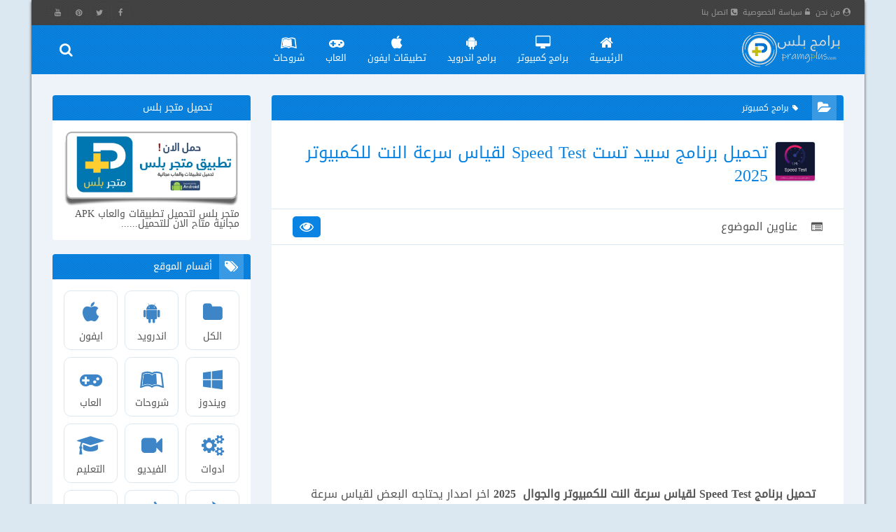

--- FILE ---
content_type: text/html; charset=UTF-8
request_url: https://pro.pramgplus.com/2021/10/download-speedtest-for-pc-free.html
body_size: 82659
content:
<!DOCTYPE html>
<html id='IItem' lang='ar' xmlns='http://www.w3.org/1999/xhtml' xmlns:b='http://www.google.com/2005/gml/b' xmlns:data='http://www.google.com/2005/gml/data' xmlns:expr='http://www.google.com/2005/gml/expr'>
<head>


<link href='//1.bp.blogspot.com' rel='dns-prefetch'/>
<link href='//2.bp.blogspot.com' rel='dns-prefetch'/>
<link href='//3.bp.blogspot.com' rel='dns-prefetch'/>
<link href='//4.bp.blogspot.com' rel='dns-prefetch'/>
<link href='//www.blogger.com' rel='dns-prefetch'/>
<link href='//ajax.googleapis.com' rel='dns-prefetch'/>
<link href='//www.blogblog.com' rel='dns-prefetch'/>
<link href='//img1.blogblog.com' rel='dns-prefetch'/>
<link href='//resources.blogblog.com' rel='dns-prefetch'/>
<link href='//accounts.google.com' rel='dns-prefetch'/>
<link href='//www.google.com' rel='dns-prefetch'/>
<link href='//fontstatic.com' rel='dns-prefetch'/>
<link href='//fonts.gstatic.com' rel='dns-prefetch'/>
<link href='//blogger.googleusercontent.com' rel='dns-prefetch'/>
<link href='//lh6.googleusercontent.com' rel='dns-prefetch'/>
<link href='//pagead2.googlesyndication.com' rel='dns-prefetch'/>
<link href='//googleads.g.doubleclick.net' rel='dns-prefetch'/>
<link href='//www.googletagservices.com' rel='dns-prefetch'/>
<link href='//adservice.google.ca' rel='dns-prefetch'/>
<link href='//adservice.google.com' rel='dns-prefetch'/>
<meta content='bShZp-bXHDzukw4yga1j_uAvYci6rSWeAmSuRWGTSNg' name='google-site-verification'/>
<title>
تحميل برنامج سبيد تست Speed Test لقياس سرعة النت للكمبيوتر 2025 - برامج بلس
</title>
<link rel="alternate" type="application/atom+xml" title="برامج بلس - Atom" href="https://pro.pramgplus.com/feeds/posts/default" />
<link rel="alternate" type="application/rss+xml" title="برامج بلس - RSS" href="https://pro.pramgplus.com/feeds/posts/default?alt=rss" />
<link rel="service.post" type="application/atom+xml" title="برامج بلس - Atom" href="https://www.blogger.com/feeds/2356027759321138791/posts/default" />

<link rel="alternate" type="application/atom+xml" title="برامج بلس - Atom" href="https://pro.pramgplus.com/feeds/8329141929754662928/comments/default" />
<meta content='all' name='robots'/>
<meta content='all' name='googlebot'/>
<meta charset='UTF-8'/>
<meta content='width=device-width,initial-scale=1,minimum-scale=1,maximum-scale=5' name='viewport'/>
<!--faceBook-->
<meta content='article' property='og:type'/>
<meta content='pramgplus' property='article:publisher'/>
<meta content='pramgplus' property='article:author'/>
<meta content='ar_AR' property='og:locale'/>
<meta content='https://pro.pramgplus.com/2021/10/download-speedtest-for-pc-free.html' property='og:url'/>
<!--twitter-->
<meta content='@pramgpluss' name='twitter:site'/>
<meta content='@pramgpluss' name='twitter:creator'/>
<meta content='summary_large_image' name='twitter:card'/>
<meta content='https://pro.pramgplus.com/' name='twitter:domain'/>
<meta content='https://pro.pramgplus.com/2021/10/download-speedtest-for-pc-free.html' name='twitter:url'/>
<!--GooglePlus-->
<link href='UserUrl' rel='publisher'/>
<link href='UserUrl' rel='auther'/>
<link href='https://pro.pramgplus.com/2021/10/download-speedtest-for-pc-free.html' rel='canonical'/>
<meta content='https://pro.pramgplus.com/2021/10/download-speedtest-for-pc-free.html' name='url'/>
<!--Image-->
<meta content='https://blogger.googleusercontent.com/img/a/AVvXsEhMJ-RXhJwmwUpzeoD5jP3rVuJ3fiGAV8PjzO3aTYTFkyxBPotE9b3O2ZXPRRgKtEGdXUmhbGiqwLg3IyTfFNkupmU_GHSLPvG0TXDFykTv4w5mKDrV82EY-TbV4sBf2rNhlRUN2Uqo2bh2OIOiCrqnVfG2MdiQncX_AcLYgzCXLVBkw7oTJAAxns_H=w600-h315-p-k-no-nu' property='og:image'/>
<meta content='https://blogger.googleusercontent.com/img/a/AVvXsEhMJ-RXhJwmwUpzeoD5jP3rVuJ3fiGAV8PjzO3aTYTFkyxBPotE9b3O2ZXPRRgKtEGdXUmhbGiqwLg3IyTfFNkupmU_GHSLPvG0TXDFykTv4w5mKDrV82EY-TbV4sBf2rNhlRUN2Uqo2bh2OIOiCrqnVfG2MdiQncX_AcLYgzCXLVBkw7oTJAAxns_H=w600-h450-p-k-no-nu' name='twitter:image:src'/>
<meta content='https://blogger.googleusercontent.com/img/a/AVvXsEhMJ-RXhJwmwUpzeoD5jP3rVuJ3fiGAV8PjzO3aTYTFkyxBPotE9b3O2ZXPRRgKtEGdXUmhbGiqwLg3IyTfFNkupmU_GHSLPvG0TXDFykTv4w5mKDrV82EY-TbV4sBf2rNhlRUN2Uqo2bh2OIOiCrqnVfG2MdiQncX_AcLYgzCXLVBkw7oTJAAxns_H=w600-h315-p-k-no-nu' name='image'/>
<link href='https://blogger.googleusercontent.com/img/a/AVvXsEhMJ-RXhJwmwUpzeoD5jP3rVuJ3fiGAV8PjzO3aTYTFkyxBPotE9b3O2ZXPRRgKtEGdXUmhbGiqwLg3IyTfFNkupmU_GHSLPvG0TXDFykTv4w5mKDrV82EY-TbV4sBf2rNhlRUN2Uqo2bh2OIOiCrqnVfG2MdiQncX_AcLYgzCXLVBkw7oTJAAxns_H=w600-h315-p-k-no-nu' rel='image_src'/>
<!--Title-->
<meta content='تحميل برنامج سبيد تست Speed Test لقياس سرعة النت للكمبيوتر 2025 - برامج بلس' name='twitter:title'/>
<meta content='تحميل برنامج سبيد تست Speed Test لقياس سرعة النت للكمبيوتر 2025 - برامج بلس' name='twitter:image:alt'/>
<meta content='تحميل برنامج سبيد تست Speed Test لقياس سرعة النت للكمبيوتر 2025 - برامج بلس' name='title'/>
<meta content='تحميل برنامج سبيد تست Speed Test لقياس سرعة النت للكمبيوتر 2025 - برامج بلس' name='og:title'/>
<meta content='شرح برنامج سبيد تست لقياس سرعة النت للكمبيوتر والجوال أندرويد وأيفون، روابط تحميل برنامج سبيد تست لقياس سرعة النت للكمبيوتر والجوال آخر إصدار 2025' name='description'/>
<meta content='شرح برنامج سبيد تست لقياس سرعة النت للكمبيوتر والجوال أندرويد وأيفون، روابط تحميل برنامج سبيد تست لقياس سرعة النت للكمبيوتر والجوال آخر إصدار 2025' property='og:description'/>
<meta content='شرح برنامج سبيد تست لقياس سرعة النت للكمبيوتر والجوال أندرويد وأيفون، روابط تحميل برنامج سبيد تست لقياس سرعة النت للكمبيوتر والجوال آخر إصدار 2025' name='twitter:description'/>

  

<!--<div class='section' id='Descrip' name='الوصف الخاص لصفحة الاقسام'><div class='widget LinkList' data-version='1' id='LinkList10'>-->  <!--</div></div>-->
<script type='text/javascript'>
! function(o, e) {
	e.addEventListener("load", function() {
		setTimeout(function() {
			var head = o.getElementsByTagName('head')[0];
			var script = o.createElement('script');
			script.setAttribute('type', 'text/javascript');
			script.setAttribute('src', 'https://www.googletagmanager.com/gtag/js?id=UA-151957289-1');
			head.appendChild(script);
			script.onload = function() {
				window.dataLayer = window.dataLayer || [];
				function gtag() {
					dataLayer.push(arguments);
				}
				gtag('js', new Date());
				gtag('config', 'UA-151957289-1');
			}
		}, 4000);
	});
}(document, window);
</script>
<script type='application/ld+json'>{
  "@context": "http://schema.org",
  "@type": "WebSite",
  "url": "https://pro.pramgplus.com/",
  "potentialAction": {
    "@type": "SearchAction",
    "target": "https://pro.pramgplus.com/search?q={search_term_string}",
    "query-input": "required name=search_term_string"
  }
}</script>
<meta content='#0984e3' name='theme-color'/>
<meta content='#0984e3' name='msapplication-navbutton-color'/>
<meta content='#0984e3' name='apple-mobile-web-app-status-bar-style'/>
<script type='text/javascript'>
/* <![CDATA[ */
!function(a,b){"object"==typeof module&&"object"==typeof module.exports?module.exports=a.document?b(a,!0):function(a){if(!a.document)throw new Error("jQuery requires a window with a document");return b(a)}:b(a)}("undefined"!=typeof window?window:this,function(a,b){var c=[],d=c.slice,e=c.concat,f=c.push,g=c.indexOf,h={},i=h.toString,j=h.hasOwnProperty,k={},l="1.11.3",m=function(a,b){return new m.fn.init(a,b)},n=/^[\s\uFEFF\xA0]+|[\s\uFEFF\xA0]+$/g,o=/^-ms-/,p=/-([\da-z])/gi,q=function(a,b){return b.toUpperCase()};m.fn=m.prototype={jquery:l,constructor:m,selector:"",length:0,toArray:function(){return d.call(this)},get:function(a){return null!=a?0>a?this[a+this.length]:this[a]:d.call(this)},pushStack:function(a){var b=m.merge(this.constructor(),a);return b.prevObject=this,b.context=this.context,b},each:function(a,b){return m.each(this,a,b)},map:function(a){return this.pushStack(m.map(this,function(b,c){return a.call(b,c,b)}))},slice:function(){return this.pushStack(d.apply(this,arguments))},first:function(){return this.eq(0)},last:function(){return this.eq(-1)},eq:function(a){var b=this.length,c=+a+(0>a?b:0);return this.pushStack(c>=0&&b>c?[this[c]]:[])},end:function(){return this.prevObject||this.constructor(null)},push:f,sort:c.sort,splice:c.splice},m.extend=m.fn.extend=function(){var a,b,c,d,e,f,g=arguments[0]||{},h=1,i=arguments.length,j=!1;for("boolean"==typeof g&&(j=g,g=arguments[h]||{},h++),"object"==typeof g||m.isFunction(g)||(g={}),h===i&&(g=this,h--);i>h;h++)if(null!=(e=arguments[h]))for(d in e)a=g[d],c=e[d],g!==c&&(j&&c&&(m.isPlainObject(c)||(b=m.isArray(c)))?(b?(b=!1,f=a&&m.isArray(a)?a:[]):f=a&&m.isPlainObject(a)?a:{},g[d]=m.extend(j,f,c)):void 0!==c&&(g[d]=c));return g},m.extend({expando:"jQuery"+(l+Math.random()).replace(/\D/g,""),isReady:!0,error:function(a){throw new Error(a)},noop:function(){},isFunction:function(a){return"function"===m.type(a)},isArray:Array.isArray||function(a){return"array"===m.type(a)},isWindow:function(a){return null!=a&&a==a.window},isNumeric:function(a){return!m.isArray(a)&&a-parseFloat(a)+1>=0},isEmptyObject:function(a){var b;for(b in a)return!1;return!0},isPlainObject:function(a){var b;if(!a||"object"!==m.type(a)||a.nodeType||m.isWindow(a))return!1;try{if(a.constructor&&!j.call(a,"constructor")&&!j.call(a.constructor.prototype,"isPrototypeOf"))return!1}catch(c){return!1}if(k.ownLast)for(b in a)return j.call(a,b);for(b in a);return void 0===b||j.call(a,b)},type:function(a){return null==a?a+"":"object"==typeof a||"function"==typeof a?h[i.call(a)]||"object":typeof a},globalEval:function(b){b&&m.trim(b)&&(a.execScript||function(b){a.eval.call(a,b)})(b)},camelCase:function(a){return a.replace(o,"ms-").replace(p,q)},nodeName:function(a,b){return a.nodeName&&a.nodeName.toLowerCase()===b.toLowerCase()},each:function(a,b,c){var d,e=0,f=a.length,g=r(a);if(c){if(g){for(;f>e;e++)if(d=b.apply(a[e],c),d===!1)break}else for(e in a)if(d=b.apply(a[e],c),d===!1)break}else if(g){for(;f>e;e++)if(d=b.call(a[e],e,a[e]),d===!1)break}else for(e in a)if(d=b.call(a[e],e,a[e]),d===!1)break;return a},trim:function(a){return null==a?"":(a+"").replace(n,"")},makeArray:function(a,b){var c=b||[];return null!=a&&(r(Object(a))?m.merge(c,"string"==typeof a?[a]:a):f.call(c,a)),c},inArray:function(a,b,c){var d;if(b){if(g)return g.call(b,a,c);for(d=b.length,c=c?0>c?Math.max(0,d+c):c:0;d>c;c++)if(c in b&&b[c]===a)return c}return-1},merge:function(a,b){var c=+b.length,d=0,e=a.length;while(c>d)a[e++]=b[d++];if(c!==c)while(void 0!==b[d])a[e++]=b[d++];return a.length=e,a},grep:function(a,b,c){for(var d,e=[],f=0,g=a.length,h=!c;g>f;f++)d=!b(a[f],f),d!==h&&e.push(a[f]);return e},map:function(a,b,c){var d,f=0,g=a.length,h=r(a),i=[];if(h)for(;g>f;f++)d=b(a[f],f,c),null!=d&&i.push(d);else for(f in a)d=b(a[f],f,c),null!=d&&i.push(d);return e.apply([],i)},guid:1,proxy:function(a,b){var c,e,f;return"string"==typeof b&&(f=a[b],b=a,a=f),m.isFunction(a)?(c=d.call(arguments,2),e=function(){return a.apply(b||this,c.concat(d.call(arguments)))},e.guid=a.guid=a.guid||m.guid++,e):void 0},now:function(){return+new Date},support:k}),m.each("Boolean Number String Function Array Date RegExp Object Error".split(" "),function(a,b){h["[object "+b+"]"]=b.toLowerCase()});function r(a){var b="length"in a&&a.length,c=m.type(a);return"function"===c||m.isWindow(a)?!1:1===a.nodeType&&b?!0:"array"===c||0===b||"number"==typeof b&&b>0&&b-1 in a}var s=function(a){var b,c,d,e,f,g,h,i,j,k,l,m,n,o,p,q,r,s,t,u="sizzle"+1*new Date,v=a.document,w=0,x=0,y=ha(),z=ha(),A=ha(),B=function(a,b){return a===b&&(l=!0),0},C=1<<31,D={}.hasOwnProperty,E=[],F=E.pop,G=E.push,H=E.push,I=E.slice,J=function(a,b){for(var c=0,d=a.length;d>c;c++)if(a[c]===b)return c;return-1},K="checked|selected|async|autofocus|autoplay|controls|defer|disabled|hidden|ismap|loop|multiple|open|readonly|required|scoped",L="[\\x20\\t\\r\\n\\f]",M="(?:\\\\.|[\\w-]|[^\\x00-\\xa0])+",N=M.replace("w","w#"),O="\\["+L+"*("+M+")(?:"+L+"*([*^$|!~]?=)"+L+"*(?:'((?:\\\\.|[^\\\\'])*)'|\"((?:\\\\.|[^\\\\\"])*)\"|("+N+"))|)"+L+"*\\]",P=":("+M+")(?:\\((('((?:\\\\.|[^\\\\'])*)'|\"((?:\\\\.|[^\\\\\"])*)\")|((?:\\\\.|[^\\\\()[\\]]|"+O+")*)|.*)\\)|)",Q=new RegExp(L+"+","g"),R=new RegExp("^"+L+"+|((?:^|[^\\\\])(?:\\\\.)*)"+L+"+$","g"),S=new RegExp("^"+L+"*,"+L+"*"),T=new RegExp("^"+L+"*([>+~]|"+L+")"+L+"*"),U=new RegExp("="+L+"*([^\\]'\"]*?)"+L+"*\\]","g"),V=new RegExp(P),W=new RegExp("^"+N+"$"),X={ID:new RegExp("^#("+M+")"),CLASS:new RegExp("^\\.("+M+")"),TAG:new RegExp("^("+M.replace("w","w*")+")"),ATTR:new RegExp("^"+O),PSEUDO:new RegExp("^"+P),CHILD:new RegExp("^:(only|first|last|nth|nth-last)-(child|of-type)(?:\\("+L+"*(even|odd|(([+-]|)(\\d*)n|)"+L+"*(?:([+-]|)"+L+"*(\\d+)|))"+L+"*\\)|)","i"),bool:new RegExp("^(?:"+K+")$","i"),needsContext:new RegExp("^"+L+"*[>+~]|:(even|odd|eq|gt|lt|nth|first|last)(?:\\("+L+"*((?:-\\d)?\\d*)"+L+"*\\)|)(?=[^-]|$)","i")},Y=/^(?:input|select|textarea|button)$/i,Z=/^h\d$/i,$=/^[^{]+\{\s*\[native \w/,_=/^(?:#([\w-]+)|(\w+)|\.([\w-]+))$/,aa=/[+~]/,ba=/'|\\/g,ca=new RegExp("\\\\([\\da-f]{1,6}"+L+"?|("+L+")|.)","ig"),da=function(a,b,c){var d="0x"+b-65536;return d!==d||c?b:0>d?String.fromCharCode(d+65536):String.fromCharCode(d>>10|55296,1023&d|56320)},ea=function(){m()};try{H.apply(E=I.call(v.childNodes),v.childNodes),E[v.childNodes.length].nodeType}catch(fa){H={apply:E.length?function(a,b){G.apply(a,I.call(b))}:function(a,b){var c=a.length,d=0;while(a[c++]=b[d++]);a.length=c-1}}}function ga(a,b,d,e){var f,h,j,k,l,o,r,s,w,x;if((b?b.ownerDocument||b:v)!==n&&m(b),b=b||n,d=d||[],k=b.nodeType,"string"!=typeof a||!a||1!==k&&9!==k&&11!==k)return d;if(!e&&p){if(11!==k&&(f=_.exec(a)))if(j=f[1]){if(9===k){if(h=b.getElementById(j),!h||!h.parentNode)return d;if(h.id===j)return d.push(h),d}else if(b.ownerDocument&&(h=b.ownerDocument.getElementById(j))&&t(b,h)&&h.id===j)return d.push(h),d}else{if(f[2])return H.apply(d,b.getElementsByTagName(a)),d;if((j=f[3])&&c.getElementsByClassName)return H.apply(d,b.getElementsByClassName(j)),d}if(c.qsa&&(!q||!q.test(a))){if(s=r=u,w=b,x=1!==k&&a,1===k&&"object"!==b.nodeName.toLowerCase()){o=g(a),(r=b.getAttribute("id"))?s=r.replace(ba,"\\$&"):b.setAttribute("id",s),s="[id='"+s+"'] ",l=o.length;while(l--)o[l]=s+ra(o[l]);w=aa.test(a)&&pa(b.parentNode)||b,x=o.join(",")}if(x)try{return H.apply(d,w.querySelectorAll(x)),d}catch(y){}finally{r||b.removeAttribute("id")}}}return i(a.replace(R,"$1"),b,d,e)}function ha(){var a=[];function b(c,e){return a.push(c+" ")>d.cacheLength&&delete b[a.shift()],b[c+" "]=e}return b}function ia(a){return a[u]=!0,a}function ja(a){var b=n.createElement("div");try{return!!a(b)}catch(c){return!1}finally{b.parentNode&&b.parentNode.removeChild(b),b=null}}function ka(a,b){var c=a.split("|"),e=a.length;while(e--)d.attrHandle[c[e]]=b}function la(a,b){var c=b&&a,d=c&&1===a.nodeType&&1===b.nodeType&&(~b.sourceIndex||C)-(~a.sourceIndex||C);if(d)return d;if(c)while(c=c.nextSibling)if(c===b)return-1;return a?1:-1}function ma(a){return function(b){var c=b.nodeName.toLowerCase();return"input"===c&&b.type===a}}function na(a){return function(b){var c=b.nodeName.toLowerCase();return("input"===c||"button"===c)&&b.type===a}}function oa(a){return ia(function(b){return b=+b,ia(function(c,d){var e,f=a([],c.length,b),g=f.length;while(g--)c[e=f[g]]&&(c[e]=!(d[e]=c[e]))})})}function pa(a){return a&&"undefined"!=typeof a.getElementsByTagName&&a}c=ga.support={},f=ga.isXML=function(a){var b=a&&(a.ownerDocument||a).documentElement;return b?"HTML"!==b.nodeName:!1},m=ga.setDocument=function(a){var b,e,g=a?a.ownerDocument||a:v;return g!==n&&9===g.nodeType&&g.documentElement?(n=g,o=g.documentElement,e=g.defaultView,e&&e!==e.top&&(e.addEventListener?e.addEventListener("unload",ea,!1):e.attachEvent&&e.attachEvent("onunload",ea)),p=!f(g),c.attributes=ja(function(a){return a.className="i",!a.getAttribute("className")}),c.getElementsByTagName=ja(function(a){return a.appendChild(g.createComment("")),!a.getElementsByTagName("*").length}),c.getElementsByClassName=$.test(g.getElementsByClassName),c.getById=ja(function(a){return o.appendChild(a).id=u,!g.getElementsByName||!g.getElementsByName(u).length}),c.getById?(d.find.ID=function(a,b){if("undefined"!=typeof b.getElementById&&p){var c=b.getElementById(a);return c&&c.parentNode?[c]:[]}},d.filter.ID=function(a){var b=a.replace(ca,da);return function(a){return a.getAttribute("id")===b}}):(delete d.find.ID,d.filter.ID=function(a){var b=a.replace(ca,da);return function(a){var c="undefined"!=typeof a.getAttributeNode&&a.getAttributeNode("id");return c&&c.value===b}}),d.find.TAG=c.getElementsByTagName?function(a,b){return"undefined"!=typeof b.getElementsByTagName?b.getElementsByTagName(a):c.qsa?b.querySelectorAll(a):void 0}:function(a,b){var c,d=[],e=0,f=b.getElementsByTagName(a);if("*"===a){while(c=f[e++])1===c.nodeType&&d.push(c);return d}return f},d.find.CLASS=c.getElementsByClassName&&function(a,b){return p?b.getElementsByClassName(a):void 0},r=[],q=[],(c.qsa=$.test(g.querySelectorAll))&&(ja(function(a){o.appendChild(a).innerHTML="<a id='"+u+"'></a><select id='"+u+"-\f]' msallowcapture=''><option selected=''></option></select>",a.querySelectorAll("[msallowcapture^='']").length&&q.push("[*^$]="+L+"*(?:''|\"\")"),a.querySelectorAll("[selected]").length||q.push("\\["+L+"*(?:value|"+K+")"),a.querySelectorAll("[id~="+u+"-]").length||q.push("~="),a.querySelectorAll(":checked").length||q.push(":checked"),a.querySelectorAll("a#"+u+"+*").length||q.push(".#.+[+~]")}),ja(function(a){var b=g.createElement("input");b.setAttribute("type","hidden"),a.appendChild(b).setAttribute("name","D"),a.querySelectorAll("[name=d]").length&&q.push("name"+L+"*[*^$|!~]?="),a.querySelectorAll(":enabled").length||q.push(":enabled",":disabled"),a.querySelectorAll("*,:x"),q.push(",.*:")})),(c.matchesSelector=$.test(s=o.matches||o.webkitMatchesSelector||o.mozMatchesSelector||o.oMatchesSelector||o.msMatchesSelector))&&ja(function(a){c.disconnectedMatch=s.call(a,"div"),s.call(a,"[s!='']:x"),r.push("!=",P)}),q=q.length&&new RegExp(q.join("|")),r=r.length&&new RegExp(r.join("|")),b=$.test(o.compareDocumentPosition),t=b||$.test(o.contains)?function(a,b){var c=9===a.nodeType?a.documentElement:a,d=b&&b.parentNode;return a===d||!(!d||1!==d.nodeType||!(c.contains?c.contains(d):a.compareDocumentPosition&&16&a.compareDocumentPosition(d)))}:function(a,b){if(b)while(b=b.parentNode)if(b===a)return!0;return!1},B=b?function(a,b){if(a===b)return l=!0,0;var d=!a.compareDocumentPosition-!b.compareDocumentPosition;return d?d:(d=(a.ownerDocument||a)===(b.ownerDocument||b)?a.compareDocumentPosition(b):1,1&d||!c.sortDetached&&b.compareDocumentPosition(a)===d?a===g||a.ownerDocument===v&&t(v,a)?-1:b===g||b.ownerDocument===v&&t(v,b)?1:k?J(k,a)-J(k,b):0:4&d?-1:1)}:function(a,b){if(a===b)return l=!0,0;var c,d=0,e=a.parentNode,f=b.parentNode,h=[a],i=[b];if(!e||!f)return a===g?-1:b===g?1:e?-1:f?1:k?J(k,a)-J(k,b):0;if(e===f)return la(a,b);c=a;while(c=c.parentNode)h.unshift(c);c=b;while(c=c.parentNode)i.unshift(c);while(h[d]===i[d])d++;return d?la(h[d],i[d]):h[d]===v?-1:i[d]===v?1:0},g):n},ga.matches=function(a,b){return ga(a,null,null,b)},ga.matchesSelector=function(a,b){if((a.ownerDocument||a)!==n&&m(a),b=b.replace(U,"='$1']"),!(!c.matchesSelector||!p||r&&r.test(b)||q&&q.test(b)))try{var d=s.call(a,b);if(d||c.disconnectedMatch||a.document&&11!==a.document.nodeType)return d}catch(e){}return ga(b,n,null,[a]).length>0},ga.contains=function(a,b){return(a.ownerDocument||a)!==n&&m(a),t(a,b)},ga.attr=function(a,b){(a.ownerDocument||a)!==n&&m(a);var e=d.attrHandle[b.toLowerCase()],f=e&&D.call(d.attrHandle,b.toLowerCase())?e(a,b,!p):void 0;return void 0!==f?f:c.attributes||!p?a.getAttribute(b):(f=a.getAttributeNode(b))&&f.specified?f.value:null},ga.error=function(a){throw new Error("Syntax error, unrecognized expression: "+a)},ga.uniqueSort=function(a){var b,d=[],e=0,f=0;if(l=!c.detectDuplicates,k=!c.sortStable&&a.slice(0),a.sort(B),l){while(b=a[f++])b===a[f]&&(e=d.push(f));while(e--)a.splice(d[e],1)}return k=null,a},e=ga.getText=function(a){var b,c="",d=0,f=a.nodeType;if(f){if(1===f||9===f||11===f){if("string"==typeof a.textContent)return a.textContent;for(a=a.firstChild;a;a=a.nextSibling)c+=e(a)}else if(3===f||4===f)return a.nodeValue}else while(b=a[d++])c+=e(b);return c},d=ga.selectors={cacheLength:50,createPseudo:ia,match:X,attrHandle:{},find:{},relative:{">":{dir:"parentNode",first:!0}," ":{dir:"parentNode"},"+":{dir:"previousSibling",first:!0},"~":{dir:"previousSibling"}},preFilter:{ATTR:function(a){return a[1]=a[1].replace(ca,da),a[3]=(a[3]||a[4]||a[5]||"").replace(ca,da),"~="===a[2]&&(a[3]=" "+a[3]+" "),a.slice(0,4)},CHILD:function(a){return a[1]=a[1].toLowerCase(),"nth"===a[1].slice(0,3)?(a[3]||ga.error(a[0]),a[4]=+(a[4]?a[5]+(a[6]||1):2*("even"===a[3]||"odd"===a[3])),a[5]=+(a[7]+a[8]||"odd"===a[3])):a[3]&&ga.error(a[0]),a},PSEUDO:function(a){var b,c=!a[6]&&a[2];return X.CHILD.test(a[0])?null:(a[3]?a[2]=a[4]||a[5]||"":c&&V.test(c)&&(b=g(c,!0))&&(b=c.indexOf(")",c.length-b)-c.length)&&(a[0]=a[0].slice(0,b),a[2]=c.slice(0,b)),a.slice(0,3))}},filter:{TAG:function(a){var b=a.replace(ca,da).toLowerCase();return"*"===a?function(){return!0}:function(a){return a.nodeName&&a.nodeName.toLowerCase()===b}},CLASS:function(a){var b=y[a+" "];return b||(b=new RegExp("(^|"+L+")"+a+"("+L+"|$)"))&&y(a,function(a){return b.test("string"==typeof a.className&&a.className||"undefined"!=typeof a.getAttribute&&a.getAttribute("class")||"")})},ATTR:function(a,b,c){return function(d){var e=ga.attr(d,a);return null==e?"!="===b:b?(e+="","="===b?e===c:"!="===b?e!==c:"^="===b?c&&0===e.indexOf(c):"*="===b?c&&e.indexOf(c)>-1:"$="===b?c&&e.slice(-c.length)===c:"~="===b?(" "+e.replace(Q," ")+" ").indexOf(c)>-1:"|="===b?e===c||e.slice(0,c.length+1)===c+"-":!1):!0}},CHILD:function(a,b,c,d,e){var f="nth"!==a.slice(0,3),g="last"!==a.slice(-4),h="of-type"===b;return 1===d&&0===e?function(a){return!!a.parentNode}:function(b,c,i){var j,k,l,m,n,o,p=f!==g?"nextSibling":"previousSibling",q=b.parentNode,r=h&&b.nodeName.toLowerCase(),s=!i&&!h;if(q){if(f){while(p){l=b;while(l=l[p])if(h?l.nodeName.toLowerCase()===r:1===l.nodeType)return!1;o=p="only"===a&&!o&&"nextSibling"}return!0}if(o=[g?q.firstChild:q.lastChild],g&&s){k=q[u]||(q[u]={}),j=k[a]||[],n=j[0]===w&&j[1],m=j[0]===w&&j[2],l=n&&q.childNodes[n];while(l=++n&&l&&l[p]||(m=n=0)||o.pop())if(1===l.nodeType&&++m&&l===b){k[a]=[w,n,m];break}}else if(s&&(j=(b[u]||(b[u]={}))[a])&&j[0]===w)m=j[1];else while(l=++n&&l&&l[p]||(m=n=0)||o.pop())if((h?l.nodeName.toLowerCase()===r:1===l.nodeType)&&++m&&(s&&((l[u]||(l[u]={}))[a]=[w,m]),l===b))break;return m-=e,m===d||m%d===0&&m/d>=0}}},PSEUDO:function(a,b){var c,e=d.pseudos[a]||d.setFilters[a.toLowerCase()]||ga.error("unsupported pseudo: "+a);return e[u]?e(b):e.length>1?(c=[a,a,"",b],d.setFilters.hasOwnProperty(a.toLowerCase())?ia(function(a,c){var d,f=e(a,b),g=f.length;while(g--)d=J(a,f[g]),a[d]=!(c[d]=f[g])}):function(a){return e(a,0,c)}):e}},pseudos:{not:ia(function(a){var b=[],c=[],d=h(a.replace(R,"$1"));return d[u]?ia(function(a,b,c,e){var f,g=d(a,null,e,[]),h=a.length;while(h--)(f=g[h])&&(a[h]=!(b[h]=f))}):function(a,e,f){return b[0]=a,d(b,null,f,c),b[0]=null,!c.pop()}}),has:ia(function(a){return function(b){return ga(a,b).length>0}}),contains:ia(function(a){return a=a.replace(ca,da),function(b){return(b.textContent||b.innerText||e(b)).indexOf(a)>-1}}),lang:ia(function(a){return W.test(a||"")||ga.error("unsupported lang: "+a),a=a.replace(ca,da).toLowerCase(),function(b){var c;do if(c=p?b.lang:b.getAttribute("xml:lang")||b.getAttribute("lang"))return c=c.toLowerCase(),c===a||0===c.indexOf(a+"-");while((b=b.parentNode)&&1===b.nodeType);return!1}}),target:function(b){var c=a.location&&a.location.hash;return c&&c.slice(1)===b.id},root:function(a){return a===o},focus:function(a){return a===n.activeElement&&(!n.hasFocus||n.hasFocus())&&!!(a.type||a.href||~a.tabIndex)},enabled:function(a){return a.disabled===!1},disabled:function(a){return a.disabled===!0},checked:function(a){var b=a.nodeName.toLowerCase();return"input"===b&&!!a.checked||"option"===b&&!!a.selected},selected:function(a){return a.parentNode&&a.parentNode.selectedIndex,a.selected===!0},empty:function(a){for(a=a.firstChild;a;a=a.nextSibling)if(a.nodeType<6)return!1;return!0},parent:function(a){return!d.pseudos.empty(a)},header:function(a){return Z.test(a.nodeName)},input:function(a){return Y.test(a.nodeName)},button:function(a){var b=a.nodeName.toLowerCase();return"input"===b&&"button"===a.type||"button"===b},text:function(a){var b;return"input"===a.nodeName.toLowerCase()&&"text"===a.type&&(null==(b=a.getAttribute("type"))||"text"===b.toLowerCase())},first:oa(function(){return[0]}),last:oa(function(a,b){return[b-1]}),eq:oa(function(a,b,c){return[0>c?c+b:c]}),even:oa(function(a,b){for(var c=0;b>c;c+=2)a.push(c);return a}),odd:oa(function(a,b){for(var c=1;b>c;c+=2)a.push(c);return a}),lt:oa(function(a,b,c){for(var d=0>c?c+b:c;--d>=0;)a.push(d);return a}),gt:oa(function(a,b,c){for(var d=0>c?c+b:c;++d<b;)a.push(d);return a})}},d.pseudos.nth=d.pseudos.eq;for(b in{radio:!0,checkbox:!0,file:!0,password:!0,image:!0})d.pseudos[b]=ma(b);for(b in{submit:!0,reset:!0})d.pseudos[b]=na(b);function qa(){}qa.prototype=d.filters=d.pseudos,d.setFilters=new qa,g=ga.tokenize=function(a,b){var c,e,f,g,h,i,j,k=z[a+" "];if(k)return b?0:k.slice(0);h=a,i=[],j=d.preFilter;while(h){(!c||(e=S.exec(h)))&&(e&&(h=h.slice(e[0].length)||h),i.push(f=[])),c=!1,(e=T.exec(h))&&(c=e.shift(),f.push({value:c,type:e[0].replace(R," ")}),h=h.slice(c.length));for(g in d.filter)!(e=X[g].exec(h))||j[g]&&!(e=j[g](e))||(c=e.shift(),f.push({value:c,type:g,matches:e}),h=h.slice(c.length));if(!c)break}return b?h.length:h?ga.error(a):z(a,i).slice(0)};function ra(a){for(var b=0,c=a.length,d="";c>b;b++)d+=a[b].value;return d}function sa(a,b,c){var d=b.dir,e=c&&"parentNode"===d,f=x++;return b.first?function(b,c,f){while(b=b[d])if(1===b.nodeType||e)return a(b,c,f)}:function(b,c,g){var h,i,j=[w,f];if(g){while(b=b[d])if((1===b.nodeType||e)&&a(b,c,g))return!0}else while(b=b[d])if(1===b.nodeType||e){if(i=b[u]||(b[u]={}),(h=i[d])&&h[0]===w&&h[1]===f)return j[2]=h[2];if(i[d]=j,j[2]=a(b,c,g))return!0}}}function ta(a){return a.length>1?function(b,c,d){var e=a.length;while(e--)if(!a[e](b,c,d))return!1;return!0}:a[0]}function ua(a,b,c){for(var d=0,e=b.length;e>d;d++)ga(a,b[d],c);return c}function va(a,b,c,d,e){for(var f,g=[],h=0,i=a.length,j=null!=b;i>h;h++)(f=a[h])&&(!c||c(f,d,e))&&(g.push(f),j&&b.push(h));return g}function wa(a,b,c,d,e,f){return d&&!d[u]&&(d=wa(d)),e&&!e[u]&&(e=wa(e,f)),ia(function(f,g,h,i){var j,k,l,m=[],n=[],o=g.length,p=f||ua(b||"*",h.nodeType?[h]:h,[]),q=!a||!f&&b?p:va(p,m,a,h,i),r=c?e||(f?a:o||d)?[]:g:q;if(c&&c(q,r,h,i),d){j=va(r,n),d(j,[],h,i),k=j.length;while(k--)(l=j[k])&&(r[n[k]]=!(q[n[k]]=l))}if(f){if(e||a){if(e){j=[],k=r.length;while(k--)(l=r[k])&&j.push(q[k]=l);e(null,r=[],j,i)}k=r.length;while(k--)(l=r[k])&&(j=e?J(f,l):m[k])>-1&&(f[j]=!(g[j]=l))}}else r=va(r===g?r.splice(o,r.length):r),e?e(null,g,r,i):H.apply(g,r)})}function xa(a){for(var b,c,e,f=a.length,g=d.relative[a[0].type],h=g||d.relative[" "],i=g?1:0,k=sa(function(a){return a===b},h,!0),l=sa(function(a){return J(b,a)>-1},h,!0),m=[function(a,c,d){var e=!g&&(d||c!==j)||((b=c).nodeType?k(a,c,d):l(a,c,d));return b=null,e}];f>i;i++)if(c=d.relative[a[i].type])m=[sa(ta(m),c)];else{if(c=d.filter[a[i].type].apply(null,a[i].matches),c[u]){for(e=++i;f>e;e++)if(d.relative[a[e].type])break;return wa(i>1&&ta(m),i>1&&ra(a.slice(0,i-1).concat({value:" "===a[i-2].type?"*":""})).replace(R,"$1"),c,e>i&&xa(a.slice(i,e)),f>e&&xa(a=a.slice(e)),f>e&&ra(a))}m.push(c)}return ta(m)}function ya(a,b){var c=b.length>0,e=a.length>0,f=function(f,g,h,i,k){var l,m,o,p=0,q="0",r=f&&[],s=[],t=j,u=f||e&&d.find.TAG("*",k),v=w+=null==t?1:Math.random()||.1,x=u.length;for(k&&(j=g!==n&&g);q!==x&&null!=(l=u[q]);q++){if(e&&l){m=0;while(o=a[m++])if(o(l,g,h)){i.push(l);break}k&&(w=v)}c&&((l=!o&&l)&&p--,f&&r.push(l))}if(p+=q,c&&q!==p){m=0;while(o=b[m++])o(r,s,g,h);if(f){if(p>0)while(q--)r[q]||s[q]||(s[q]=F.call(i));s=va(s)}H.apply(i,s),k&&!f&&s.length>0&&p+b.length>1&&ga.uniqueSort(i)}return k&&(w=v,j=t),r};return c?ia(f):f}return h=ga.compile=function(a,b){var c,d=[],e=[],f=A[a+" "];if(!f){b||(b=g(a)),c=b.length;while(c--)f=xa(b[c]),f[u]?d.push(f):e.push(f);f=A(a,ya(e,d)),f.selector=a}return f},i=ga.select=function(a,b,e,f){var i,j,k,l,m,n="function"==typeof a&&a,o=!f&&g(a=n.selector||a);if(e=e||[],1===o.length){if(j=o[0]=o[0].slice(0),j.length>2&&"ID"===(k=j[0]).type&&c.getById&&9===b.nodeType&&p&&d.relative[j[1].type]){if(b=(d.find.ID(k.matches[0].replace(ca,da),b)||[])[0],!b)return e;n&&(b=b.parentNode),a=a.slice(j.shift().value.length)}i=X.needsContext.test(a)?0:j.length;while(i--){if(k=j[i],d.relative[l=k.type])break;if((m=d.find[l])&&(f=m(k.matches[0].replace(ca,da),aa.test(j[0].type)&&pa(b.parentNode)||b))){if(j.splice(i,1),a=f.length&&ra(j),!a)return H.apply(e,f),e;break}}}return(n||h(a,o))(f,b,!p,e,aa.test(a)&&pa(b.parentNode)||b),e},c.sortStable=u.split("").sort(B).join("")===u,c.detectDuplicates=!!l,m(),c.sortDetached=ja(function(a){return 1&a.compareDocumentPosition(n.createElement("div"))}),ja(function(a){return a.innerHTML="<a href='#'></a>","#"===a.firstChild.getAttribute("href")})||ka("type|href|height|width",function(a,b,c){return c?void 0:a.getAttribute(b,"type"===b.toLowerCase()?1:2)}),c.attributes&&ja(function(a){return a.innerHTML="<input/>",a.firstChild.setAttribute("value",""),""===a.firstChild.getAttribute("value")})||ka("value",function(a,b,c){return c||"input"!==a.nodeName.toLowerCase()?void 0:a.defaultValue}),ja(function(a){return null==a.getAttribute("disabled")})||ka(K,function(a,b,c){var d;return c?void 0:a[b]===!0?b.toLowerCase():(d=a.getAttributeNode(b))&&d.specified?d.value:null}),ga}(a);m.find=s,m.expr=s.selectors,m.expr[":"]=m.expr.pseudos,m.unique=s.uniqueSort,m.text=s.getText,m.isXMLDoc=s.isXML,m.contains=s.contains;var t=m.expr.match.needsContext,u=/^<(\w+)\s*\/?>(?:<\/\1>|)$/,v=/^.[^:#\[\.,]*$/;function w(a,b,c){if(m.isFunction(b))return m.grep(a,function(a,d){return!!b.call(a,d,a)!==c});if(b.nodeType)return m.grep(a,function(a){return a===b!==c});if("string"==typeof b){if(v.test(b))return m.filter(b,a,c);b=m.filter(b,a)}return m.grep(a,function(a){return m.inArray(a,b)>=0!==c})}m.filter=function(a,b,c){var d=b[0];return c&&(a=":not("+a+")"),1===b.length&&1===d.nodeType?m.find.matchesSelector(d,a)?[d]:[]:m.find.matches(a,m.grep(b,function(a){return 1===a.nodeType}))},m.fn.extend({find:function(a){var b,c=[],d=this,e=d.length;if("string"!=typeof a)return this.pushStack(m(a).filter(function(){for(b=0;e>b;b++)if(m.contains(d[b],this))return!0}));for(b=0;e>b;b++)m.find(a,d[b],c);return c=this.pushStack(e>1?m.unique(c):c),c.selector=this.selector?this.selector+" "+a:a,c},filter:function(a){return this.pushStack(w(this,a||[],!1))},not:function(a){return this.pushStack(w(this,a||[],!0))},is:function(a){return!!w(this,"string"==typeof a&&t.test(a)?m(a):a||[],!1).length}});var x,y=a.document,z=/^(?:\s*(<[\w\W]+>)[^>]*|#([\w-]*))$/,A=m.fn.init=function(a,b){var c,d;if(!a)return this;if("string"==typeof a){if(c="<"===a.charAt(0)&&">"===a.charAt(a.length-1)&&a.length>=3?[null,a,null]:z.exec(a),!c||!c[1]&&b)return!b||b.jquery?(b||x).find(a):this.constructor(b).find(a);if(c[1]){if(b=b instanceof m?b[0]:b,m.merge(this,m.parseHTML(c[1],b&&b.nodeType?b.ownerDocument||b:y,!0)),u.test(c[1])&&m.isPlainObject(b))for(c in b)m.isFunction(this[c])?this[c](b[c]):this.attr(c,b[c]);return this}if(d=y.getElementById(c[2]),d&&d.parentNode){if(d.id!==c[2])return x.find(a);this.length=1,this[0]=d}return this.context=y,this.selector=a,this}return a.nodeType?(this.context=this[0]=a,this.length=1,this):m.isFunction(a)?"undefined"!=typeof x.ready?x.ready(a):a(m):(void 0!==a.selector&&(this.selector=a.selector,this.context=a.context),m.makeArray(a,this))};A.prototype=m.fn,x=m(y);var B=/^(?:parents|prev(?:Until|All))/,C={children:!0,contents:!0,next:!0,prev:!0};m.extend({dir:function(a,b,c){var d=[],e=a[b];while(e&&9!==e.nodeType&&(void 0===c||1!==e.nodeType||!m(e).is(c)))1===e.nodeType&&d.push(e),e=e[b];return d},sibling:function(a,b){for(var c=[];a;a=a.nextSibling)1===a.nodeType&&a!==b&&c.push(a);return c}}),m.fn.extend({has:function(a){var b,c=m(a,this),d=c.length;return this.filter(function(){for(b=0;d>b;b++)if(m.contains(this,c[b]))return!0})},closest:function(a,b){for(var c,d=0,e=this.length,f=[],g=t.test(a)||"string"!=typeof a?m(a,b||this.context):0;e>d;d++)for(c=this[d];c&&c!==b;c=c.parentNode)if(c.nodeType<11&&(g?g.index(c)>-1:1===c.nodeType&&m.find.matchesSelector(c,a))){f.push(c);break}return this.pushStack(f.length>1?m.unique(f):f)},index:function(a){return a?"string"==typeof a?m.inArray(this[0],m(a)):m.inArray(a.jquery?a[0]:a,this):this[0]&&this[0].parentNode?this.first().prevAll().length:-1},add:function(a,b){return this.pushStack(m.unique(m.merge(this.get(),m(a,b))))},addBack:function(a){return this.add(null==a?this.prevObject:this.prevObject.filter(a))}});function D(a,b){do a=a[b];while(a&&1!==a.nodeType);return a}m.each({parent:function(a){var b=a.parentNode;return b&&11!==b.nodeType?b:null},parents:function(a){return m.dir(a,"parentNode")},parentsUntil:function(a,b,c){return m.dir(a,"parentNode",c)},next:function(a){return D(a,"nextSibling")},prev:function(a){return D(a,"previousSibling")},nextAll:function(a){return m.dir(a,"nextSibling")},prevAll:function(a){return m.dir(a,"previousSibling")},nextUntil:function(a,b,c){return m.dir(a,"nextSibling",c)},prevUntil:function(a,b,c){return m.dir(a,"previousSibling",c)},siblings:function(a){return m.sibling((a.parentNode||{}).firstChild,a)},children:function(a){return m.sibling(a.firstChild)},contents:function(a){return m.nodeName(a,"iframe")?a.contentDocument||a.contentWindow.document:m.merge([],a.childNodes)}},function(a,b){m.fn[a]=function(c,d){var e=m.map(this,b,c);return"Until"!==a.slice(-5)&&(d=c),d&&"string"==typeof d&&(e=m.filter(d,e)),this.length>1&&(C[a]||(e=m.unique(e)),B.test(a)&&(e=e.reverse())),this.pushStack(e)}});var E=/\S+/g,F={};function G(a){var b=F[a]={};return m.each(a.match(E)||[],function(a,c){b[c]=!0}),b}m.Callbacks=function(a){a="string"==typeof a?F[a]||G(a):m.extend({},a);var b,c,d,e,f,g,h=[],i=!a.once&&[],j=function(l){for(c=a.memory&&l,d=!0,f=g||0,g=0,e=h.length,b=!0;h&&e>f;f++)if(h[f].apply(l[0],l[1])===!1&&a.stopOnFalse){c=!1;break}b=!1,h&&(i?i.length&&j(i.shift()):c?h=[]:k.disable())},k={add:function(){if(h){var d=h.length;!function f(b){m.each(b,function(b,c){var d=m.type(c);"function"===d?a.unique&&k.has(c)||h.push(c):c&&c.length&&"string"!==d&&f(c)})}(arguments),b?e=h.length:c&&(g=d,j(c))}return this},remove:function(){return h&&m.each(arguments,function(a,c){var d;while((d=m.inArray(c,h,d))>-1)h.splice(d,1),b&&(e>=d&&e--,f>=d&&f--)}),this},has:function(a){return a?m.inArray(a,h)>-1:!(!h||!h.length)},empty:function(){return h=[],e=0,this},disable:function(){return h=i=c=void 0,this},disabled:function(){return!h},lock:function(){return i=void 0,c||k.disable(),this},locked:function(){return!i},fireWith:function(a,c){return!h||d&&!i||(c=c||[],c=[a,c.slice?c.slice():c],b?i.push(c):j(c)),this},fire:function(){return k.fireWith(this,arguments),this},fired:function(){return!!d}};return k},m.extend({Deferred:function(a){var b=[["resolve","done",m.Callbacks("once memory"),"resolved"],["reject","fail",m.Callbacks("once memory"),"rejected"],["notify","progress",m.Callbacks("memory")]],c="pending",d={state:function(){return c},always:function(){return e.done(arguments).fail(arguments),this},then:function(){var a=arguments;return m.Deferred(function(c){m.each(b,function(b,f){var g=m.isFunction(a[b])&&a[b];e[f[1]](function(){var a=g&&g.apply(this,arguments);a&&m.isFunction(a.promise)?a.promise().done(c.resolve).fail(c.reject).progress(c.notify):c[f[0]+"With"](this===d?c.promise():this,g?[a]:arguments)})}),a=null}).promise()},promise:function(a){return null!=a?m.extend(a,d):d}},e={};return d.pipe=d.then,m.each(b,function(a,f){var g=f[2],h=f[3];d[f[1]]=g.add,h&&g.add(function(){c=h},b[1^a][2].disable,b[2][2].lock),e[f[0]]=function(){return e[f[0]+"With"](this===e?d:this,arguments),this},e[f[0]+"With"]=g.fireWith}),d.promise(e),a&&a.call(e,e),e},when:function(a){var b=0,c=d.call(arguments),e=c.length,f=1!==e||a&&m.isFunction(a.promise)?e:0,g=1===f?a:m.Deferred(),h=function(a,b,c){return function(e){b[a]=this,c[a]=arguments.length>1?d.call(arguments):e,c===i?g.notifyWith(b,c):--f||g.resolveWith(b,c)}},i,j,k;if(e>1)for(i=new Array(e),j=new Array(e),k=new Array(e);e>b;b++)c[b]&&m.isFunction(c[b].promise)?c[b].promise().done(h(b,k,c)).fail(g.reject).progress(h(b,j,i)):--f;return f||g.resolveWith(k,c),g.promise()}});var H;m.fn.ready=function(a){return m.ready.promise().done(a),this},m.extend({isReady:!1,readyWait:1,holdReady:function(a){a?m.readyWait++:m.ready(!0)},ready:function(a){if(a===!0?!--m.readyWait:!m.isReady){if(!y.body)return setTimeout(m.ready);m.isReady=!0,a!==!0&&--m.readyWait>0||(H.resolveWith(y,[m]),m.fn.triggerHandler&&(m(y).triggerHandler("ready"),m(y).off("ready")))}}});function I(){y.addEventListener?(y.removeEventListener("DOMContentLoaded",J,!1),a.removeEventListener("load",J,!1)):(y.detachEvent("onreadystatechange",J),a.detachEvent("onload",J))}function J(){(y.addEventListener||"load"===event.type||"complete"===y.readyState)&&(I(),m.ready())}m.ready.promise=function(b){if(!H)if(H=m.Deferred(),"complete"===y.readyState)setTimeout(m.ready);else if(y.addEventListener)y.addEventListener("DOMContentLoaded",J,!1),a.addEventListener("load",J,!1);else{y.attachEvent("onreadystatechange",J),a.attachEvent("onload",J);var c=!1;try{c=null==a.frameElement&&y.documentElement}catch(d){}c&&c.doScroll&&!function e(){if(!m.isReady){try{c.doScroll("left")}catch(a){return setTimeout(e,50)}I(),m.ready()}}()}return H.promise(b)};var K="undefined",L;for(L in m(k))break;k.ownLast="0"!==L,k.inlineBlockNeedsLayout=!1,m(function(){var a,b,c,d;c=y.getElementsByTagName("body")[0],c&&c.style&&(b=y.createElement("div"),d=y.createElement("div"),d.style.cssText="position:absolute;border:0;width:0;height:0;top:0;left:-9999px",c.appendChild(d).appendChild(b),typeof b.style.zoom!==K&&(b.style.cssText="display:inline;margin:0;border:0;padding:1px;width:1px;zoom:1",k.inlineBlockNeedsLayout=a=3===b.offsetWidth,a&&(c.style.zoom=1)),c.removeChild(d))}),function(){var a=y.createElement("div");if(null==k.deleteExpando){k.deleteExpando=!0;try{delete a.test}catch(b){k.deleteExpando=!1}}a=null}(),m.acceptData=function(a){var b=m.noData[(a.nodeName+" ").toLowerCase()],c=+a.nodeType||1;return 1!==c&&9!==c?!1:!b||b!==!0&&a.getAttribute("classid")===b};var M=/^(?:\{[\w\W]*\}|\[[\w\W]*\])$/,N=/([A-Z])/g;function O(a,b,c){if(void 0===c&&1===a.nodeType){var d="data-"+b.replace(N,"-$1").toLowerCase();if(c=a.getAttribute(d),"string"==typeof c){try{c="true"===c?!0:"false"===c?!1:"null"===c?null:+c+""===c?+c:M.test(c)?m.parseJSON(c):c}catch(e){}m.data(a,b,c)}else c=void 0}return c}function P(a){var b;for(b in a)if(("data"!==b||!m.isEmptyObject(a[b]))&&"toJSON"!==b)return!1;

return!0}function Q(a,b,d,e){if(m.acceptData(a)){var f,g,h=m.expando,i=a.nodeType,j=i?m.cache:a,k=i?a[h]:a[h]&&h;if(k&&j[k]&&(e||j[k].data)||void 0!==d||"string"!=typeof b)return k||(k=i?a[h]=c.pop()||m.guid++:h),j[k]||(j[k]=i?{}:{toJSON:m.noop}),("object"==typeof b||"function"==typeof b)&&(e?j[k]=m.extend(j[k],b):j[k].data=m.extend(j[k].data,b)),g=j[k],e||(g.data||(g.data={}),g=g.data),void 0!==d&&(g[m.camelCase(b)]=d),"string"==typeof b?(f=g[b],null==f&&(f=g[m.camelCase(b)])):f=g,f}}function R(a,b,c){if(m.acceptData(a)){var d,e,f=a.nodeType,g=f?m.cache:a,h=f?a[m.expando]:m.expando;if(g[h]){if(b&&(d=c?g[h]:g[h].data)){m.isArray(b)?b=b.concat(m.map(b,m.camelCase)):b in d?b=[b]:(b=m.camelCase(b),b=b in d?[b]:b.split(" ")),e=b.length;while(e--)delete d[b[e]];if(c?!P(d):!m.isEmptyObject(d))return}(c||(delete g[h].data,P(g[h])))&&(f?m.cleanData([a],!0):k.deleteExpando||g!=g.window?delete g[h]:g[h]=null)}}}m.extend({cache:{},noData:{"applet ":!0,"embed ":!0,"object ":"clsid:D27CDB6E-AE6D-11cf-96B8-444553540000"},hasData:function(a){return a=a.nodeType?m.cache[a[m.expando]]:a[m.expando],!!a&&!P(a)},data:function(a,b,c){return Q(a,b,c)},removeData:function(a,b){return R(a,b)},_data:function(a,b,c){return Q(a,b,c,!0)},_removeData:function(a,b){return R(a,b,!0)}}),m.fn.extend({data:function(a,b){var c,d,e,f=this[0],g=f&&f.attributes;if(void 0===a){if(this.length&&(e=m.data(f),1===f.nodeType&&!m._data(f,"parsedAttrs"))){c=g.length;while(c--)g[c]&&(d=g[c].name,0===d.indexOf("data-")&&(d=m.camelCase(d.slice(5)),O(f,d,e[d])));m._data(f,"parsedAttrs",!0)}return e}return"object"==typeof a?this.each(function(){m.data(this,a)}):arguments.length>1?this.each(function(){m.data(this,a,b)}):f?O(f,a,m.data(f,a)):void 0},removeData:function(a){return this.each(function(){m.removeData(this,a)})}}),m.extend({queue:function(a,b,c){var d;return a?(b=(b||"fx")+"queue",d=m._data(a,b),c&&(!d||m.isArray(c)?d=m._data(a,b,m.makeArray(c)):d.push(c)),d||[]):void 0},dequeue:function(a,b){b=b||"fx";var c=m.queue(a,b),d=c.length,e=c.shift(),f=m._queueHooks(a,b),g=function(){m.dequeue(a,b)};"inprogress"===e&&(e=c.shift(),d--),e&&("fx"===b&&c.unshift("inprogress"),delete f.stop,e.call(a,g,f)),!d&&f&&f.empty.fire()},_queueHooks:function(a,b){var c=b+"queueHooks";return m._data(a,c)||m._data(a,c,{empty:m.Callbacks("once memory").add(function(){m._removeData(a,b+"queue"),m._removeData(a,c)})})}}),m.fn.extend({queue:function(a,b){var c=2;return"string"!=typeof a&&(b=a,a="fx",c--),arguments.length<c?m.queue(this[0],a):void 0===b?this:this.each(function(){var c=m.queue(this,a,b);m._queueHooks(this,a),"fx"===a&&"inprogress"!==c[0]&&m.dequeue(this,a)})},dequeue:function(a){return this.each(function(){m.dequeue(this,a)})},clearQueue:function(a){return this.queue(a||"fx",[])},promise:function(a,b){var c,d=1,e=m.Deferred(),f=this,g=this.length,h=function(){--d||e.resolveWith(f,[f])};"string"!=typeof a&&(b=a,a=void 0),a=a||"fx";while(g--)c=m._data(f[g],a+"queueHooks"),c&&c.empty&&(d++,c.empty.add(h));return h(),e.promise(b)}});var S=/[+-]?(?:\d*\.|)\d+(?:[eE][+-]?\d+|)/.source,T=["Top","Right","Bottom","Left"],U=function(a,b){return a=b||a,"none"===m.css(a,"display")||!m.contains(a.ownerDocument,a)},V=m.access=function(a,b,c,d,e,f,g){var h=0,i=a.length,j=null==c;if("object"===m.type(c)){e=!0;for(h in c)m.access(a,b,h,c[h],!0,f,g)}else if(void 0!==d&&(e=!0,m.isFunction(d)||(g=!0),j&&(g?(b.call(a,d),b=null):(j=b,b=function(a,b,c){return j.call(m(a),c)})),b))for(;i>h;h++)b(a[h],c,g?d:d.call(a[h],h,b(a[h],c)));return e?a:j?b.call(a):i?b(a[0],c):f},W=/^(?:checkbox|radio)$/i;!function(){var a=y.createElement("input"),b=y.createElement("div"),c=y.createDocumentFragment();if(b.innerHTML="  <link/><table></table><a href='/a'>a</a><input type='checkbox'/>",k.leadingWhitespace=3===b.firstChild.nodeType,k.tbody=!b.getElementsByTagName("tbody").length,k.htmlSerialize=!!b.getElementsByTagName("link").length,k.html5Clone="<:nav></:nav>"!==y.createElement("nav").cloneNode(!0).outerHTML,a.type="checkbox",a.checked=!0,c.appendChild(a),k.appendChecked=a.checked,b.innerHTML="<textarea>x</textarea>",k.noCloneChecked=!!b.cloneNode(!0).lastChild.defaultValue,c.appendChild(b),b.innerHTML="<input type='radio' checked='checked' name='t'/>",k.checkClone=b.cloneNode(!0).cloneNode(!0).lastChild.checked,k.noCloneEvent=!0,b.attachEvent&&(b.attachEvent("onclick",function(){k.noCloneEvent=!1}),b.cloneNode(!0).click()),null==k.deleteExpando){k.deleteExpando=!0;try{delete b.test}catch(d){k.deleteExpando=!1}}}(),function(){var b,c,d=y.createElement("div");for(b in{submit:!0,change:!0,focusin:!0})c="on"+b,(k[b+"Bubbles"]=c in a)||(d.setAttribute(c,"t"),k[b+"Bubbles"]=d.attributes[c].expando===!1);d=null}();var X=/^(?:input|select|textarea)$/i,Y=/^key/,Z=/^(?:mouse|pointer|contextmenu)|click/,$=/^(?:focusinfocus|focusoutblur)$/,_=/^([^.]*)(?:\.(.+)|)$/;function aa(){return!0}function ba(){return!1}function ca(){try{return y.activeElement}catch(a){}}m.event={global:{},add:function(a,b,c,d,e){var f,g,h,i,j,k,l,n,o,p,q,r=m._data(a);if(r){c.handler&&(i=c,c=i.handler,e=i.selector),c.guid||(c.guid=m.guid++),(g=r.events)||(g=r.events={}),(k=r.handle)||(k=r.handle=function(a){return typeof m===K||a&&m.event.triggered===a.type?void 0:m.event.dispatch.apply(k.elem,arguments)},k.elem=a),b=(b||"").match(E)||[""],h=b.length;while(h--)f=_.exec(b[h])||[],o=q=f[1],p=(f[2]||"").split(".").sort(),o&&(j=m.event.special[o]||{},o=(e?j.delegateType:j.bindType)||o,j=m.event.special[o]||{},l=m.extend({type:o,origType:q,data:d,handler:c,guid:c.guid,selector:e,needsContext:e&&m.expr.match.needsContext.test(e),namespace:p.join(".")},i),(n=g[o])||(n=g[o]=[],n.delegateCount=0,j.setup&&j.setup.call(a,d,p,k)!==!1||(a.addEventListener?a.addEventListener(o,k,!1):a.attachEvent&&a.attachEvent("on"+o,k))),j.add&&(j.add.call(a,l),l.handler.guid||(l.handler.guid=c.guid)),e?n.splice(n.delegateCount++,0,l):n.push(l),m.event.global[o]=!0);a=null}},remove:function(a,b,c,d,e){var f,g,h,i,j,k,l,n,o,p,q,r=m.hasData(a)&&m._data(a);if(r&&(k=r.events)){b=(b||"").match(E)||[""],j=b.length;while(j--)if(h=_.exec(b[j])||[],o=q=h[1],p=(h[2]||"").split(".").sort(),o){l=m.event.special[o]||{},o=(d?l.delegateType:l.bindType)||o,n=k[o]||[],h=h[2]&&new RegExp("(^|\\.)"+p.join("\\.(?:.*\\.|)")+"(\\.|$)"),i=f=n.length;while(f--)g=n[f],!e&&q!==g.origType||c&&c.guid!==g.guid||h&&!h.test(g.namespace)||d&&d!==g.selector&&("**"!==d||!g.selector)||(n.splice(f,1),g.selector&&n.delegateCount--,l.remove&&l.remove.call(a,g));i&&!n.length&&(l.teardown&&l.teardown.call(a,p,r.handle)!==!1||m.removeEvent(a,o,r.handle),delete k[o])}else for(o in k)m.event.remove(a,o+b[j],c,d,!0);m.isEmptyObject(k)&&(delete r.handle,m._removeData(a,"events"))}},trigger:function(b,c,d,e){var f,g,h,i,k,l,n,o=[d||y],p=j.call(b,"type")?b.type:b,q=j.call(b,"namespace")?b.namespace.split("."):[];if(h=l=d=d||y,3!==d.nodeType&&8!==d.nodeType&&!$.test(p+m.event.triggered)&&(p.indexOf(".")>=0&&(q=p.split("."),p=q.shift(),q.sort()),g=p.indexOf(":")<0&&"on"+p,b=b[m.expando]?b:new m.Event(p,"object"==typeof b&&b),b.isTrigger=e?2:3,b.namespace=q.join("."),b.namespace_re=b.namespace?new RegExp("(^|\\.)"+q.join("\\.(?:.*\\.|)")+"(\\.|$)"):null,b.result=void 0,b.target||(b.target=d),c=null==c?[b]:m.makeArray(c,[b]),k=m.event.special[p]||{},e||!k.trigger||k.trigger.apply(d,c)!==!1)){if(!e&&!k.noBubble&&!m.isWindow(d)){for(i=k.delegateType||p,$.test(i+p)||(h=h.parentNode);h;h=h.parentNode)o.push(h),l=h;l===(d.ownerDocument||y)&&o.push(l.defaultView||l.parentWindow||a)}n=0;while((h=o[n++])&&!b.isPropagationStopped())b.type=n>1?i:k.bindType||p,f=(m._data(h,"events")||{})[b.type]&&m._data(h,"handle"),f&&f.apply(h,c),f=g&&h[g],f&&f.apply&&m.acceptData(h)&&(b.result=f.apply(h,c),b.result===!1&&b.preventDefault());if(b.type=p,!e&&!b.isDefaultPrevented()&&(!k._default||k._default.apply(o.pop(),c)===!1)&&m.acceptData(d)&&g&&d[p]&&!m.isWindow(d)){l=d[g],l&&(d[g]=null),m.event.triggered=p;try{d[p]()}catch(r){}m.event.triggered=void 0,l&&(d[g]=l)}return b.result}},dispatch:function(a){a=m.event.fix(a);var b,c,e,f,g,h=[],i=d.call(arguments),j=(m._data(this,"events")||{})[a.type]||[],k=m.event.special[a.type]||{};if(i[0]=a,a.delegateTarget=this,!k.preDispatch||k.preDispatch.call(this,a)!==!1){h=m.event.handlers.call(this,a,j),b=0;while((f=h[b++])&&!a.isPropagationStopped()){a.currentTarget=f.elem,g=0;while((e=f.handlers[g++])&&!a.isImmediatePropagationStopped())(!a.namespace_re||a.namespace_re.test(e.namespace))&&(a.handleObj=e,a.data=e.data,c=((m.event.special[e.origType]||{}).handle||e.handler).apply(f.elem,i),void 0!==c&&(a.result=c)===!1&&(a.preventDefault(),a.stopPropagation()))}return k.postDispatch&&k.postDispatch.call(this,a),a.result}},handlers:function(a,b){var c,d,e,f,g=[],h=b.delegateCount,i=a.target;if(h&&i.nodeType&&(!a.button||"click"!==a.type))for(;i!=this;i=i.parentNode||this)if(1===i.nodeType&&(i.disabled!==!0||"click"!==a.type)){for(e=[],f=0;h>f;f++)d=b[f],c=d.selector+" ",void 0===e[c]&&(e[c]=d.needsContext?m(c,this).index(i)>=0:m.find(c,this,null,[i]).length),e[c]&&e.push(d);e.length&&g.push({elem:i,handlers:e})}return h<b.length&&g.push({elem:this,handlers:b.slice(h)}),g},fix:function(a){if(a[m.expando])return a;var b,c,d,e=a.type,f=a,g=this.fixHooks[e];g||(this.fixHooks[e]=g=Z.test(e)?this.mouseHooks:Y.test(e)?this.keyHooks:{}),d=g.props?this.props.concat(g.props):this.props,a=new m.Event(f),b=d.length;while(b--)c=d[b],a[c]=f[c];return a.target||(a.target=f.srcElement||y),3===a.target.nodeType&&(a.target=a.target.parentNode),a.metaKey=!!a.metaKey,g.filter?g.filter(a,f):a},props:"altKey bubbles cancelable ctrlKey currentTarget eventPhase metaKey relatedTarget shiftKey target timeStamp view which".split(" "),fixHooks:{},keyHooks:{props:"char charCode key keyCode".split(" "),filter:function(a,b){return null==a.which&&(a.which=null!=b.charCode?b.charCode:b.keyCode),a}},mouseHooks:{props:"button buttons clientX clientY fromElement offsetX offsetY pageX pageY screenX screenY toElement".split(" "),filter:function(a,b){var c,d,e,f=b.button,g=b.fromElement;return null==a.pageX&&null!=b.clientX&&(d=a.target.ownerDocument||y,e=d.documentElement,c=d.body,a.pageX=b.clientX+(e&&e.scrollLeft||c&&c.scrollLeft||0)-(e&&e.clientLeft||c&&c.clientLeft||0),a.pageY=b.clientY+(e&&e.scrollTop||c&&c.scrollTop||0)-(e&&e.clientTop||c&&c.clientTop||0)),!a.relatedTarget&&g&&(a.relatedTarget=g===a.target?b.toElement:g),a.which||void 0===f||(a.which=1&f?1:2&f?3:4&f?2:0),a}},special:{load:{noBubble:!0},focus:{trigger:function(){if(this!==ca()&&this.focus)try{return this.focus(),!1}catch(a){}},delegateType:"focusin"},blur:{trigger:function(){return this===ca()&&this.blur?(this.blur(),!1):void 0},delegateType:"focusout"},click:{trigger:function(){return m.nodeName(this,"input")&&"checkbox"===this.type&&this.click?(this.click(),!1):void 0},_default:function(a){return m.nodeName(a.target,"a")}},beforeunload:{postDispatch:function(a){void 0!==a.result&&a.originalEvent&&(a.originalEvent.returnValue=a.result)}}},simulate:function(a,b,c,d){var e=m.extend(new m.Event,c,{type:a,isSimulated:!0,originalEvent:{}});d?m.event.trigger(e,null,b):m.event.dispatch.call(b,e),e.isDefaultPrevented()&&c.preventDefault()}},m.removeEvent=y.removeEventListener?function(a,b,c){a.removeEventListener&&a.removeEventListener(b,c,!1)}:function(a,b,c){var d="on"+b;a.detachEvent&&(typeof a[d]===K&&(a[d]=null),a.detachEvent(d,c))},m.Event=function(a,b){return this instanceof m.Event?(a&&a.type?(this.originalEvent=a,this.type=a.type,this.isDefaultPrevented=a.defaultPrevented||void 0===a.defaultPrevented&&a.returnValue===!1?aa:ba):this.type=a,b&&m.extend(this,b),this.timeStamp=a&&a.timeStamp||m.now(),void(this[m.expando]=!0)):new m.Event(a,b)},m.Event.prototype={isDefaultPrevented:ba,isPropagationStopped:ba,isImmediatePropagationStopped:ba,preventDefault:function(){var a=this.originalEvent;this.isDefaultPrevented=aa,a&&(a.preventDefault?a.preventDefault():a.returnValue=!1)},stopPropagation:function(){var a=this.originalEvent;this.isPropagationStopped=aa,a&&(a.stopPropagation&&a.stopPropagation(),a.cancelBubble=!0)},stopImmediatePropagation:function(){var a=this.originalEvent;this.isImmediatePropagationStopped=aa,a&&a.stopImmediatePropagation&&a.stopImmediatePropagation(),this.stopPropagation()}},m.each({mouseenter:"mouseover",mouseleave:"mouseout",pointerenter:"pointerover",pointerleave:"pointerout"},function(a,b){m.event.special[a]={delegateType:b,bindType:b,handle:function(a){var c,d=this,e=a.relatedTarget,f=a.handleObj;return(!e||e!==d&&!m.contains(d,e))&&(a.type=f.origType,c=f.handler.apply(this,arguments),a.type=b),c}}}),k.submitBubbles||(m.event.special.submit={setup:function(){return m.nodeName(this,"form")?!1:void m.event.add(this,"click._submit keypress._submit",function(a){var b=a.target,c=m.nodeName(b,"input")||m.nodeName(b,"button")?b.form:void 0;c&&!m._data(c,"submitBubbles")&&(m.event.add(c,"submit._submit",function(a){a._submit_bubble=!0}),m._data(c,"submitBubbles",!0))})},postDispatch:function(a){a._submit_bubble&&(delete a._submit_bubble,this.parentNode&&!a.isTrigger&&m.event.simulate("submit",this.parentNode,a,!0))},teardown:function(){return m.nodeName(this,"form")?!1:void m.event.remove(this,"._submit")}}),k.changeBubbles||(m.event.special.change={setup:function(){return X.test(this.nodeName)?(("checkbox"===this.type||"radio"===this.type)&&(m.event.add(this,"propertychange._change",function(a){"checked"===a.originalEvent.propertyName&&(this._just_changed=!0)}),m.event.add(this,"click._change",function(a){this._just_changed&&!a.isTrigger&&(this._just_changed=!1),m.event.simulate("change",this,a,!0)})),!1):void m.event.add(this,"beforeactivate._change",function(a){var b=a.target;X.test(b.nodeName)&&!m._data(b,"changeBubbles")&&(m.event.add(b,"change._change",function(a){!this.parentNode||a.isSimulated||a.isTrigger||m.event.simulate("change",this.parentNode,a,!0)}),m._data(b,"changeBubbles",!0))})},handle:function(a){var b=a.target;return this!==b||a.isSimulated||a.isTrigger||"radio"!==b.type&&"checkbox"!==b.type?a.handleObj.handler.apply(this,arguments):void 0},teardown:function(){return m.event.remove(this,"._change"),!X.test(this.nodeName)}}),k.focusinBubbles||m.each({focus:"focusin",blur:"focusout"},function(a,b){var c=function(a){m.event.simulate(b,a.target,m.event.fix(a),!0)};m.event.special[b]={setup:function(){var d=this.ownerDocument||this,e=m._data(d,b);e||d.addEventListener(a,c,!0),m._data(d,b,(e||0)+1)},teardown:function(){var d=this.ownerDocument||this,e=m._data(d,b)-1;e?m._data(d,b,e):(d.removeEventListener(a,c,!0),m._removeData(d,b))}}}),m.fn.extend({on:function(a,b,c,d,e){var f,g;if("object"==typeof a){"string"!=typeof b&&(c=c||b,b=void 0);for(f in a)this.on(f,b,c,a[f],e);return this}if(null==c&&null==d?(d=b,c=b=void 0):null==d&&("string"==typeof b?(d=c,c=void 0):(d=c,c=b,b=void 0)),d===!1)d=ba;else if(!d)return this;return 1===e&&(g=d,d=function(a){return m().off(a),g.apply(this,arguments)},d.guid=g.guid||(g.guid=m.guid++)),this.each(function(){m.event.add(this,a,d,c,b)})},one:function(a,b,c,d){return this.on(a,b,c,d,1)},off:function(a,b,c){var d,e;if(a&&a.preventDefault&&a.handleObj)return d=a.handleObj,m(a.delegateTarget).off(d.namespace?d.origType+"."+d.namespace:d.origType,d.selector,d.handler),this;if("object"==typeof a){for(e in a)this.off(e,b,a[e]);return this}return(b===!1||"function"==typeof b)&&(c=b,b=void 0),c===!1&&(c=ba),this.each(function(){m.event.remove(this,a,c,b)})},trigger:function(a,b){return this.each(function(){m.event.trigger(a,b,this)})},triggerHandler:function(a,b){var c=this[0];return c?m.event.trigger(a,b,c,!0):void 0}});function da(a){var b=ea.split("|"),c=a.createDocumentFragment();if(c.createElement)while(b.length)c.createElement(b.pop());return c}var ea="abbr|article|aside|audio|bdi|canvas|data|datalist|details|figcaption|figure|footer|header|hgroup|mark|meter|nav|output|progress|section|summary|time|video",fa=/ jQuery\d+="(?:null|\d+)"/g,ga=new RegExp("<(?:"+ea+")[\\s/>]","i"),ha=/^\s+/,ia=/<(?!area|br|col|embed|hr|img|input|link|meta|param)(([\w:]+)[^>]*)\/>/gi,ja=/<([\w:]+)/,ka=/<tbody/i,la=/<|&#?\w+;/,ma=/<(?:script|style|link)/i,na=/checked\s*(?:[^=]|=\s*.checked.)/i,oa=/^$|\/(?:java|ecma)script/i,pa=/^true\/(.*)/,qa=/^\s*<!(?:\[CDATA\[|--)|(?:\]\]|--)>\s*$/g,ra={option:[1,"<select multiple='multiple'>","</select>"],legend:[1,"<fieldset>","</fieldset>"],area:[1,"<map>","</map>"],param:[1,"<object>","</object>"],thead:[1,"<table>","</table>"],tr:[2,"<table><tbody>","</tbody></table>"],col:[2,"<table><tbody></tbody><colgroup>","</colgroup></table>"],td:[3,"<table><tbody><tr>","</tr></tbody></table>"],_default:k.htmlSerialize?[0,"",""]:[1,"X<div>","</div>"]},sa=da(y),ta=sa.appendChild(y.createElement("div"));ra.optgroup=ra.option,ra.tbody=ra.tfoot=ra.colgroup=ra.caption=ra.thead,ra.th=ra.td;function ua(a,b){var c,d,e=0,f=typeof a.getElementsByTagName!==K?a.getElementsByTagName(b||"*"):typeof a.querySelectorAll!==K?a.querySelectorAll(b||"*"):void 0;if(!f)for(f=[],c=a.childNodes||a;null!=(d=c[e]);e++)!b||m.nodeName(d,b)?f.push(d):m.merge(f,ua(d,b));return void 0===b||b&&m.nodeName(a,b)?m.merge([a],f):f}function va(a){W.test(a.type)&&(a.defaultChecked=a.checked)}function wa(a,b){return m.nodeName(a,"table")&&m.nodeName(11!==b.nodeType?b:b.firstChild,"tr")?a.getElementsByTagName("tbody")[0]||a.appendChild(a.ownerDocument.createElement("tbody")):a}function xa(a){return a.type=(null!==m.find.attr(a,"type"))+"/"+a.type,a}function ya(a){var b=pa.exec(a.type);return b?a.type=b[1]:a.removeAttribute("type"),a}function za(a,b){for(var c,d=0;null!=(c=a[d]);d++)m._data(c,"globalEval",!b||m._data(b[d],"globalEval"))}function Aa(a,b){if(1===b.nodeType&&m.hasData(a)){var c,d,e,f=m._data(a),g=m._data(b,f),h=f.events;if(h){delete g.handle,g.events={};for(c in h)for(d=0,e=h[c].length;e>d;d++)m.event.add(b,c,h[c][d])}g.data&&(g.data=m.extend({},g.data))}}function Ba(a,b){var c,d,e;if(1===b.nodeType){if(c=b.nodeName.toLowerCase(),!k.noCloneEvent&&b[m.expando]){e=m._data(b);for(d in e.events)m.removeEvent(b,d,e.handle);b.removeAttribute(m.expando)}"script"===c&&b.text!==a.text?(xa(b).text=a.text,ya(b)):"object"===c?(b.parentNode&&(b.outerHTML=a.outerHTML),k.html5Clone&&a.innerHTML&&!m.trim(b.innerHTML)&&(b.innerHTML=a.innerHTML)):"input"===c&&W.test(a.type)?(b.defaultChecked=b.checked=a.checked,b.value!==a.value&&(b.value=a.value)):"option"===c?b.defaultSelected=b.selected=a.defaultSelected:("input"===c||"textarea"===c)&&(b.defaultValue=a.defaultValue)}}m.extend({clone:function(a,b,c){var d,e,f,g,h,i=m.contains(a.ownerDocument,a);if(k.html5Clone||m.isXMLDoc(a)||!ga.test("<"+a.nodeName+">")?f=a.cloneNode(!0):(ta.innerHTML=a.outerHTML,ta.removeChild(f=ta.firstChild)),!(k.noCloneEvent&&k.noCloneChecked||1!==a.nodeType&&11!==a.nodeType||m.isXMLDoc(a)))for(d=ua(f),h=ua(a),g=0;null!=(e=h[g]);++g)d[g]&&Ba(e,d[g]);if(b)if(c)for(h=h||ua(a),d=d||ua(f),g=0;null!=(e=h[g]);g++)Aa(e,d[g]);else Aa(a,f);return d=ua(f,"script"),d.length>0&&za(d,!i&&ua(a,"script")),d=h=e=null,f},buildFragment:function(a,b,c,d){for(var e,f,g,h,i,j,l,n=a.length,o=da(b),p=[],q=0;n>q;q++)if(f=a[q],f||0===f)if("object"===m.type(f))m.merge(p,f.nodeType?[f]:f);else if(la.test(f)){h=h||o.appendChild(b.createElement("div")),i=(ja.exec(f)||["",""])[1].toLowerCase(),l=ra[i]||ra._default,h.innerHTML=l[1]+f.replace(ia,"<$1></$2>")+l[2],e=l[0];while(e--)h=h.lastChild;if(!k.leadingWhitespace&&ha.test(f)&&p.push(b.createTextNode(ha.exec(f)[0])),!k.tbody){f="table"!==i||ka.test(f)?"<table>"!==l[1]||ka.test(f)?0:h:h.firstChild,e=f&&f.childNodes.length;while(e--)m.nodeName(j=f.childNodes[e],"tbody")&&!j.childNodes.length&&f.removeChild(j)}m.merge(p,h.childNodes),h.textContent="";while(h.firstChild)h.removeChild(h.firstChild);h=o.lastChild}else p.push(b.createTextNode(f));h&&o.removeChild(h),k.appendChecked||m.grep(ua(p,"input"),va),q=0;while(f=p[q++])if((!d||-1===m.inArray(f,d))&&(g=m.contains(f.ownerDocument,f),h=ua(o.appendChild(f),"script"),g&&za(h),c)){e=0;while(f=h[e++])oa.test(f.type||"")&&c.push(f)}return h=null,o},cleanData:function(a,b){for(var d,e,f,g,h=0,i=m.expando,j=m.cache,l=k.deleteExpando,n=m.event.special;null!=(d=a[h]);h++)if((b||m.acceptData(d))&&(f=d[i],g=f&&j[f])){if(g.events)for(e in g.events)n[e]?m.event.remove(d,e):m.removeEvent(d,e,g.handle);j[f]&&(delete j[f],l?delete d[i]:typeof d.removeAttribute!==K?d.removeAttribute(i):d[i]=null,c.push(f))}}}),m.fn.extend({text:function(a){return V(this,function(a){return void 0===a?m.text(this):this.empty().append((this[0]&&this[0].ownerDocument||y).createTextNode(a))},null,a,arguments.length)},append:function(){return this.domManip(arguments,function(a){if(1===this.nodeType||11===this.nodeType||9===this.nodeType){var b=wa(this,a);b.appendChild(a)}})},prepend:function(){return this.domManip(arguments,function(a){if(1===this.nodeType||11===this.nodeType||9===this.nodeType){var b=wa(this,a);b.insertBefore(a,b.firstChild)}})},before:function(){return this.domManip(arguments,function(a){this.parentNode&&this.parentNode.insertBefore(a,this)})},after:function(){return this.domManip(arguments,function(a){this.parentNode&&this.parentNode.insertBefore(a,this.nextSibling)})},remove:function(a,b){for(var c,d=a?m.filter(a,this):this,e=0;null!=(c=d[e]);e++)b||1!==c.nodeType||m.cleanData(ua(c)),c.parentNode&&(b&&m.contains(c.ownerDocument,c)&&za(ua(c,"script")),c.parentNode.removeChild(c));return this},empty:function(){for(var a,b=0;null!=(a=this[b]);b++){1===a.nodeType&&m.cleanData(ua(a,!1));while(a.firstChild)a.removeChild(a.firstChild);a.options&&m.nodeName(a,"select")&&(a.options.length=0)}return this},clone:function(a,b){return a=null==a?!1:a,b=null==b?a:b,this.map(function(){return m.clone(this,a,b)})},html:function(a){return V(this,function(a){var b=this[0]||{},c=0,d=this.length;if(void 0===a)return 1===b.nodeType?b.innerHTML.replace(fa,""):void 0;if(!("string"!=typeof a||ma.test(a)||!k.htmlSerialize&&ga.test(a)||!k.leadingWhitespace&&ha.test(a)||ra[(ja.exec(a)||["",""])[1].toLowerCase()])){a=a.replace(ia,"<$1></$2>");try{for(;d>c;c++)b=this[c]||{},1===b.nodeType&&(m.cleanData(ua(b,!1)),b.innerHTML=a);b=0}catch(e){}}b&&this.empty().append(a)},null,a,arguments.length)},replaceWith:function(){var a=arguments[0];return this.domManip(arguments,function(b){a=this.parentNode,m.cleanData(ua(this)),a&&a.replaceChild(b,this)}),a&&(a.length||a.nodeType)?this:this.remove()},detach:function(a){return this.remove(a,!0)},domManip:function(a,b){a=e.apply([],a);var c,d,f,g,h,i,j=0,l=this.length,n=this,o=l-1,p=a[0],q=m.isFunction(p);if(q||l>1&&"string"==typeof p&&!k.checkClone&&na.test(p))return this.each(function(c){var d=n.eq(c);q&&(a[0]=p.call(this,c,d.html())),d.domManip(a,b)});if(l&&(i=m.buildFragment(a,this[0].ownerDocument,!1,this),c=i.firstChild,1===i.childNodes.length&&(i=c),c)){for(g=m.map(ua(i,"script"),xa),f=g.length;l>j;j++)d=i,j!==o&&(d=m.clone(d,!0,!0),f&&m.merge(g,ua(d,"script"))),b.call(this[j],d,j);if(f)for(h=g[g.length-1].ownerDocument,m.map(g,ya),j=0;f>j;j++)d=g[j],oa.test(d.type||"")&&!m._data(d,"globalEval")&&m.contains(h,d)&&(d.src?m._evalUrl&&m._evalUrl(d.src):m.globalEval((d.text||d.textContent||d.innerHTML||"").replace(qa,"")));i=c=null}return this}}),m.each({appendTo:"append",prependTo:"prepend",insertBefore:"before",insertAfter:"after",replaceAll:"replaceWith"},function(a,b){m.fn[a]=function(a){for(var c,d=0,e=[],g=m(a),h=g.length-1;h>=d;d++)c=d===h?this:this.clone(!0),m(g[d])[b](c),f.apply(e,c.get());return this.pushStack(e)}});var Ca,Da={};function Ea(b,c){var d,e=m(c.createElement(b)).appendTo(c.body),f=a.getDefaultComputedStyle&&(d=a.getDefaultComputedStyle(e[0]))?d.display:m.css(e[0],"display");return e.detach(),f}function Fa(a){var b=y,c=Da[a];return c||(c=Ea(a,b),"none"!==c&&c||(Ca=(Ca||m("<iframe frameborder='0' width='0' height='0'/>")).appendTo(b.documentElement),b=(Ca[0].contentWindow||Ca[0].contentDocument).document,b.write(),b.close(),c=Ea(a,b),Ca.detach()),Da[a]=c),c}!function(){var a;k.shrinkWrapBlocks=function(){if(null!=a)return a;a=!1;var b,c,d;return c=y.getElementsByTagName("body")[0],c&&c.style?(b=y.createElement("div"),d=y.createElement("div"),d.style.cssText="position:absolute;border:0;width:0;height:0;top:0;left:-9999px",c.appendChild(d).appendChild(b),typeof b.style.zoom!==K&&(b.style.cssText="-webkit-box-sizing:content-box;-moz-box-sizing:content-box;box-sizing:content-box;display:block;margin:0;border:0;padding:1px;width:1px;zoom:1",b.appendChild(y.createElement("div")).style.width="5px",a=3!==b.offsetWidth),c.removeChild(d),a):void 0}}();var Ga=/^margin/,Ha=new RegExp("^("+S+")(?!px)[a-z%]+$","i"),Ia,Ja,Ka=/^(top|right|bottom|left)$/;a.getComputedStyle?(Ia=function(b){return b.ownerDocument.defaultView.opener?b.ownerDocument.defaultView.getComputedStyle(b,null):a.getComputedStyle(b,null)},Ja=function(a,b,c){var d,e,f,g,h=a.style;return c=c||Ia(a),g=c?c.getPropertyValue(b)||c[b]:void 0,c&&(""!==g||m.contains(a.ownerDocument,a)||(g=m.style(a,b)),Ha.test(g)&&Ga.test(b)&&(d=h.width,e=h.minWidth,f=h.maxWidth,h.minWidth=h.maxWidth=h.width=g,g=c.width,h.width=d,h.minWidth=e,h.maxWidth=f)),void 0===g?g:g+""}):y.documentElement.currentStyle&&(Ia=function(a){return a.currentStyle},Ja=function(a,b,c){var d,e,f,g,h=a.style;return c=c||Ia(a),g=c?c[b]:void 0,null==g&&h&&h[b]&&(g=h[b]),Ha.test(g)&&!Ka.test(b)&&(d=h.left,e=a.runtimeStyle,f=e&&e.left,f&&(e.left=a.currentStyle.left),h.left="fontSize"===b?"1em":g,g=h.pixelLeft+"px",h.left=d,f&&(e.left=f)),void 0===g?g:g+""||"auto"});function La(a,b){return{get:function(){var c=a();if(null!=c)return c?void delete this.get:(this.get=b).apply(this,arguments)}}}!function(){var b,c,d,e,f,g,h;if(b=y.createElement("div"),b.innerHTML="  <link/><table></table><a href='/a'>a</a><input type='checkbox'/>",d=b.getElementsByTagName("a")[0],c=d&&d.style){c.cssText="float:left;opacity:.5",k.opacity="0.5"===c.opacity,k.cssFloat=!!c.cssFloat,b.style.backgroundClip="content-box",b.cloneNode(!0).style.backgroundClip="",k.clearCloneStyle="content-box"===b.style.backgroundClip,k.boxSizing=""===c.boxSizing||""===c.MozBoxSizing||""===c.WebkitBoxSizing,m.extend(k,{reliableHiddenOffsets:function(){return null==g&&i(),g},boxSizingReliable:function(){return null==f&&i(),f},pixelPosition:function(){return null==e&&i(),e},reliableMarginRight:function(){return null==h&&i(),h}});function i(){var b,c,d,i;c=y.getElementsByTagName("body")[0],c&&c.style&&(b=y.createElement("div"),d=y.createElement("div"),d.style.cssText="position:absolute;border:0;width:0;height:0;top:0;left:-9999px",c.appendChild(d).appendChild(b),b.style.cssText="-webkit-box-sizing:border-box;-moz-box-sizing:border-box;box-sizing:border-box;display:block;margin-top:1%;top:1%;border:1px;padding:1px;width:4px;position:absolute",e=f=!1,h=!0,a.getComputedStyle&&(e="1%"!==(a.getComputedStyle(b,null)||{}).top,f="4px"===(a.getComputedStyle(b,null)||{width:"4px"}).width,i=b.appendChild(y.createElement("div")),i.style.cssText=b.style.cssText="-webkit-box-sizing:content-box;-moz-box-sizing:content-box;box-sizing:content-box;display:block;margin:0;border:0;padding:0",i.style.marginRight=i.style.width="0",b.style.width="1px",h=!parseFloat((a.getComputedStyle(i,null)||{}).marginRight),b.removeChild(i)),b.innerHTML="<table><tr><td></td><td>t</td></tr></table>",i=b.getElementsByTagName("td"),i[0].style.cssText="margin:0;border:0;padding:0;display:none",g=0===i[0].offsetHeight,g&&(i[0].style.display="",i[1].style.display="none",g=0===i[0].offsetHeight),c.removeChild(d))}}}(),m.swap=function(a,b,c,d){var e,f,g={};for(f in b)g[f]=a.style[f],a.style[f]=b[f];e=c.apply(a,d||[]);for(f in b)a.style[f]=g[f];return e};var Ma=/alpha\([^)]*\)/i,Na=/opacity\s*=\s*([^)]*)/,Oa=/^(none|table(?!-c[ea]).+)/,Pa=new RegExp("^("+S+")(.*)$","i"),Qa=new RegExp("^([+-])=("+S+")","i"),Ra={position:"absolute",visibility:"hidden",display:"block"},Sa={letterSpacing:"0",fontWeight:"400"},Ta=["Webkit","O","Moz","ms"];function Ua(a,b){if(b in a)return b;var c=b.charAt(0).toUpperCase()+b.slice(1),d=b,e=Ta.length;while(e--)if(b=Ta[e]+c,b in a)return b;return d}function Va(a,b){for(var c,d,e,f=[],g=0,h=a.length;h>g;g++)d=a[g],d.style&&(f[g]=m._data(d,"olddisplay"),c=d.style.display,b?(f[g]||"none"!==c||(d.style.display=""),""===d.style.display&&U(d)&&(f[g]=m._data(d,"olddisplay",Fa(d.nodeName)))):(e=U(d),(c&&"none"!==c||!e)&&m._data(d,"olddisplay",e?c:m.css(d,"display"))));for(g=0;h>g;g++)d=a[g],d.style&&(b&&"none"!==d.style.display&&""!==d.style.display||(d.style.display=b?f[g]||"":"none"));return a}function Wa(a,b,c){var d=Pa.exec(b);return d?Math.max(0,d[1]-(c||0))+(d[2]||"px"):b}function Xa(a,b,c,d,e){for(var f=c===(d?"border":"content")?4:"width"===b?1:0,g=0;4>f;f+=2)"margin"===c&&(g+=m.css(a,c+T[f],!0,e)),d?("content"===c&&(g-=m.css(a,"padding"+T[f],!0,e)),"margin"!==c&&(g-=m.css(a,"border"+T[f]+"Width",!0,e))):(g+=m.css(a,"padding"+T[f],!0,e),"padding"!==c&&(g+=m.css(a,"border"+T[f]+"Width",!0,e)));return g}function Ya(a,b,c){var d=!0,e="width"===b?a.offsetWidth:a.offsetHeight,f=Ia(a),g=k.boxSizing&&"border-box"===m.css(a,"boxSizing",!1,f);if(0>=e||null==e){if(e=Ja(a,b,f),(0>e||null==e)&&(e=a.style[b]),Ha.test(e))return e;d=g&&(k.boxSizingReliable()||e===a.style[b]),e=parseFloat(e)||0}return e+Xa(a,b,c||(g?"border":"content"),d,f)+"px"}m.extend({cssHooks:{opacity:{get:function(a,b){if(b){var c=Ja(a,"opacity");return""===c?"1":c}}}},cssNumber:{columnCount:!0,fillOpacity:!0,flexGrow:!0,flexShrink:!0,fontWeight:!0,lineHeight:!0,opacity:!0,order:!0,orphans:!0,widows:!0,zIndex:!0,zoom:!0},cssProps:{"float":k.cssFloat?"cssFloat":"styleFloat"},style:function(a,b,c,d){if(a&&3!==a.nodeType&&8!==a.nodeType&&a.style){var e,f,g,h=m.camelCase(b),i=a.style;if(b=m.cssProps[h]||(m.cssProps[h]=Ua(i,h)),g=m.cssHooks[b]||m.cssHooks[h],void 0===c)return g&&"get"in g&&void 0!==(e=g.get(a,!1,d))?e:i[b];if(f=typeof c,"string"===f&&(e=Qa.exec(c))&&(c=(e[1]+1)*e[2]+parseFloat(m.css(a,b)),f="number"),null!=c&&c===c&&("number"!==f||m.cssNumber[h]||(c+="px"),k.clearCloneStyle||""!==c||0!==b.indexOf("background")||(i[b]="inherit"),!(g&&"set"in g&&void 0===(c=g.set(a,c,d)))))try{i[b]=c}catch(j){}}},css:function(a,b,c,d){var e,f,g,h=m.camelCase(b);return b=m.cssProps[h]||(m.cssProps[h]=Ua(a.style,h)),g=m.cssHooks[b]||m.cssHooks[h],g&&"get"in g&&(f=g.get(a,!0,c)),void 0===f&&(f=Ja(a,b,d)),"normal"===f&&b in Sa&&(f=Sa[b]),""===c||c?(e=parseFloat(f),c===!0||m.isNumeric(e)?e||0:f):f}}),m.each(["height","width"],function(a,b){m.cssHooks[b]={get:function(a,c,d){return c?Oa.test(m.css(a,"display"))&&0===a.offsetWidth?m.swap(a,Ra,function(){return Ya(a,b,d)}):Ya(a,b,d):void 0},set:function(a,c,d){var e=d&&Ia(a);return Wa(a,c,d?Xa(a,b,d,k.boxSizing&&"border-box"===m.css(a,"boxSizing",!1,e),e):0)}}}),k.opacity||(m.cssHooks.opacity={get:function(a,b){return Na.test((b&&a.currentStyle?a.currentStyle.filter:a.style.filter)||"")?.01*parseFloat(RegExp.$1)+"":b?"1":""},set:function(a,b){var c=a.style,d=a.currentStyle,e=m.isNumeric(b)?"alpha(opacity="+100*b+")":"",f=d&&d.filter||c.filter||"";c.zoom=1,(b>=1||""===b)&&""===m.trim(f.replace(Ma,""))&&c.removeAttribute&&(c.removeAttribute("filter"),""===b||d&&!d.filter)||(c.filter=Ma.test(f)?f.replace(Ma,e):f+" "+e)}}),m.cssHooks.marginRight=La(k.reliableMarginRight,function(a,b){return b?m.swap(a,{display:"inline-block"},Ja,[a,"marginRight"]):void 0}),m.each({margin:"",padding:"",border:"Width"},function(a,b){m.cssHooks[a+b]={expand:function(c){for(var d=0,e={},f="string"==typeof c?c.split(" "):[c];4>d;d++)e[a+T[d]+b]=f[d]||f[d-2]||f[0];return e}},Ga.test(a)||(m.cssHooks[a+b].set=Wa)}),m.fn.extend({css:function(a,b){return V(this,function(a,b,c){var d,e,f={},g=0;if(m.isArray(b)){for(d=Ia(a),e=b.length;e>g;g++)f[b[g]]=m.css(a,b[g],!1,d);return f}return void 0!==c?m.style(a,b,c):m.css(a,b)},a,b,arguments.length>1)},show:function(){return Va(this,!0)},hide:function(){return Va(this)},toggle:function(a){return"boolean"==typeof a?a?this.show():this.hide():this.each(function(){U(this)?m(this).show():m(this).hide()})}});function Za(a,b,c,d,e){
return new Za.prototype.init(a,b,c,d,e)}m.Tween=Za,Za.prototype={constructor:Za,init:function(a,b,c,d,e,f){this.elem=a,this.prop=c,this.easing=e||"swing",this.options=b,this.start=this.now=this.cur(),this.end=d,this.unit=f||(m.cssNumber[c]?"":"px")},cur:function(){var a=Za.propHooks[this.prop];return a&&a.get?a.get(this):Za.propHooks._default.get(this)},run:function(a){var b,c=Za.propHooks[this.prop];return this.options.duration?this.pos=b=m.easing[this.easing](a,this.options.duration*a,0,1,this.options.duration):this.pos=b=a,this.now=(this.end-this.start)*b+this.start,this.options.step&&this.options.step.call(this.elem,this.now,this),c&&c.set?c.set(this):Za.propHooks._default.set(this),this}},Za.prototype.init.prototype=Za.prototype,Za.propHooks={_default:{get:function(a){var b;return null==a.elem[a.prop]||a.elem.style&&null!=a.elem.style[a.prop]?(b=m.css(a.elem,a.prop,""),b&&"auto"!==b?b:0):a.elem[a.prop]},set:function(a){m.fx.step[a.prop]?m.fx.step[a.prop](a):a.elem.style&&(null!=a.elem.style[m.cssProps[a.prop]]||m.cssHooks[a.prop])?m.style(a.elem,a.prop,a.now+a.unit):a.elem[a.prop]=a.now}}},Za.propHooks.scrollTop=Za.propHooks.scrollLeft={set:function(a){a.elem.nodeType&&a.elem.parentNode&&(a.elem[a.prop]=a.now)}},m.easing={linear:function(a){return a},swing:function(a){return.5-Math.cos(a*Math.PI)/2}},m.fx=Za.prototype.init,m.fx.step={};var $a,_a,ab=/^(?:toggle|show|hide)$/,bb=new RegExp("^(?:([+-])=|)("+S+")([a-z%]*)$","i"),cb=/queueHooks$/,db=[ib],eb={"*":[function(a,b){var c=this.createTween(a,b),d=c.cur(),e=bb.exec(b),f=e&&e[3]||(m.cssNumber[a]?"":"px"),g=(m.cssNumber[a]||"px"!==f&&+d)&&bb.exec(m.css(c.elem,a)),h=1,i=20;if(g&&g[3]!==f){f=f||g[3],e=e||[],g=+d||1;do h=h||".5",g/=h,m.style(c.elem,a,g+f);while(h!==(h=c.cur()/d)&&1!==h&&--i)}return e&&(g=c.start=+g||+d||0,c.unit=f,c.end=e[1]?g+(e[1]+1)*e[2]:+e[2]),c}]};function fb(){return setTimeout(function(){$a=void 0}),$a=m.now()}function gb(a,b){var c,d={height:a},e=0;for(b=b?1:0;4>e;e+=2-b)c=T[e],d["margin"+c]=d["padding"+c]=a;return b&&(d.opacity=d.width=a),d}function hb(a,b,c){for(var d,e=(eb[b]||[]).concat(eb["*"]),f=0,g=e.length;g>f;f++)if(d=e[f].call(c,b,a))return d}function ib(a,b,c){var d,e,f,g,h,i,j,l,n=this,o={},p=a.style,q=a.nodeType&&U(a),r=m._data(a,"fxshow");c.queue||(h=m._queueHooks(a,"fx"),null==h.unqueued&&(h.unqueued=0,i=h.empty.fire,h.empty.fire=function(){h.unqueued||i()}),h.unqueued++,n.always(function(){n.always(function(){h.unqueued--,m.queue(a,"fx").length||h.empty.fire()})})),1===a.nodeType&&("height"in b||"width"in b)&&(c.overflow=[p.overflow,p.overflowX,p.overflowY],j=m.css(a,"display"),l="none"===j?m._data(a,"olddisplay")||Fa(a.nodeName):j,"inline"===l&&"none"===m.css(a,"float")&&(k.inlineBlockNeedsLayout&&"inline"!==Fa(a.nodeName)?p.zoom=1:p.display="inline-block")),c.overflow&&(p.overflow="hidden",k.shrinkWrapBlocks()||n.always(function(){p.overflow=c.overflow[0],p.overflowX=c.overflow[1],p.overflowY=c.overflow[2]}));for(d in b)if(e=b[d],ab.exec(e)){if(delete b[d],f=f||"toggle"===e,e===(q?"hide":"show")){if("show"!==e||!r||void 0===r[d])continue;q=!0}o[d]=r&&r[d]||m.style(a,d)}else j=void 0;if(m.isEmptyObject(o))"inline"===("none"===j?Fa(a.nodeName):j)&&(p.display=j);else{r?"hidden"in r&&(q=r.hidden):r=m._data(a,"fxshow",{}),f&&(r.hidden=!q),q?m(a).show():n.done(function(){m(a).hide()}),n.done(function(){var b;m._removeData(a,"fxshow");for(b in o)m.style(a,b,o[b])});for(d in o)g=hb(q?r[d]:0,d,n),d in r||(r[d]=g.start,q&&(g.end=g.start,g.start="width"===d||"height"===d?1:0))}}function jb(a,b){var c,d,e,f,g;for(c in a)if(d=m.camelCase(c),e=b[d],f=a[c],m.isArray(f)&&(e=f[1],f=a[c]=f[0]),c!==d&&(a[d]=f,delete a[c]),g=m.cssHooks[d],g&&"expand"in g){f=g.expand(f),delete a[d];for(c in f)c in a||(a[c]=f[c],b[c]=e)}else b[d]=e}function kb(a,b,c){var d,e,f=0,g=db.length,h=m.Deferred().always(function(){delete i.elem}),i=function(){if(e)return!1;for(var b=$a||fb(),c=Math.max(0,j.startTime+j.duration-b),d=c/j.duration||0,f=1-d,g=0,i=j.tweens.length;i>g;g++)j.tweens[g].run(f);return h.notifyWith(a,[j,f,c]),1>f&&i?c:(h.resolveWith(a,[j]),!1)},j=h.promise({elem:a,props:m.extend({},b),opts:m.extend(!0,{specialEasing:{}},c),originalProperties:b,originalOptions:c,startTime:$a||fb(),duration:c.duration,tweens:[],createTween:function(b,c){var d=m.Tween(a,j.opts,b,c,j.opts.specialEasing[b]||j.opts.easing);return j.tweens.push(d),d},stop:function(b){var c=0,d=b?j.tweens.length:0;if(e)return this;for(e=!0;d>c;c++)j.tweens[c].run(1);return b?h.resolveWith(a,[j,b]):h.rejectWith(a,[j,b]),this}}),k=j.props;for(jb(k,j.opts.specialEasing);g>f;f++)if(d=db[f].call(j,a,k,j.opts))return d;return m.map(k,hb,j),m.isFunction(j.opts.start)&&j.opts.start.call(a,j),m.fx.timer(m.extend(i,{elem:a,anim:j,queue:j.opts.queue})),j.progress(j.opts.progress).done(j.opts.done,j.opts.complete).fail(j.opts.fail).always(j.opts.always)}m.Animation=m.extend(kb,{tweener:function(a,b){m.isFunction(a)?(b=a,a=["*"]):a=a.split(" ");for(var c,d=0,e=a.length;e>d;d++)c=a[d],eb[c]=eb[c]||[],eb[c].unshift(b)},prefilter:function(a,b){b?db.unshift(a):db.push(a)}}),m.speed=function(a,b,c){var d=a&&"object"==typeof a?m.extend({},a):{complete:c||!c&&b||m.isFunction(a)&&a,duration:a,easing:c&&b||b&&!m.isFunction(b)&&b};return d.duration=m.fx.off?0:"number"==typeof d.duration?d.duration:d.duration in m.fx.speeds?m.fx.speeds[d.duration]:m.fx.speeds._default,(null==d.queue||d.queue===!0)&&(d.queue="fx"),d.old=d.complete,d.complete=function(){m.isFunction(d.old)&&d.old.call(this),d.queue&&m.dequeue(this,d.queue)},d},m.fn.extend({fadeTo:function(a,b,c,d){return this.filter(U).css("opacity",0).show().end().animate({opacity:b},a,c,d)},animate:function(a,b,c,d){var e=m.isEmptyObject(a),f=m.speed(b,c,d),g=function(){var b=kb(this,m.extend({},a),f);(e||m._data(this,"finish"))&&b.stop(!0)};return g.finish=g,e||f.queue===!1?this.each(g):this.queue(f.queue,g)},stop:function(a,b,c){var d=function(a){var b=a.stop;delete a.stop,b(c)};return"string"!=typeof a&&(c=b,b=a,a=void 0),b&&a!==!1&&this.queue(a||"fx",[]),this.each(function(){var b=!0,e=null!=a&&a+"queueHooks",f=m.timers,g=m._data(this);if(e)g[e]&&g[e].stop&&d(g[e]);else for(e in g)g[e]&&g[e].stop&&cb.test(e)&&d(g[e]);for(e=f.length;e--;)f[e].elem!==this||null!=a&&f[e].queue!==a||(f[e].anim.stop(c),b=!1,f.splice(e,1));(b||!c)&&m.dequeue(this,a)})},finish:function(a){return a!==!1&&(a=a||"fx"),this.each(function(){var b,c=m._data(this),d=c[a+"queue"],e=c[a+"queueHooks"],f=m.timers,g=d?d.length:0;for(c.finish=!0,m.queue(this,a,[]),e&&e.stop&&e.stop.call(this,!0),b=f.length;b--;)f[b].elem===this&&f[b].queue===a&&(f[b].anim.stop(!0),f.splice(b,1));for(b=0;g>b;b++)d[b]&&d[b].finish&&d[b].finish.call(this);delete c.finish})}}),m.each(["toggle","show","hide"],function(a,b){var c=m.fn[b];m.fn[b]=function(a,d,e){return null==a||"boolean"==typeof a?c.apply(this,arguments):this.animate(gb(b,!0),a,d,e)}}),m.each({slideDown:gb("show"),slideUp:gb("hide"),slideToggle:gb("toggle"),fadeIn:{opacity:"show"},fadeOut:{opacity:"hide"},fadeToggle:{opacity:"toggle"}},function(a,b){m.fn[a]=function(a,c,d){return this.animate(b,a,c,d)}}),m.timers=[],m.fx.tick=function(){var a,b=m.timers,c=0;for($a=m.now();c<b.length;c++)a=b[c],a()||b[c]!==a||b.splice(c--,1);b.length||m.fx.stop(),$a=void 0},m.fx.timer=function(a){m.timers.push(a),a()?m.fx.start():m.timers.pop()},m.fx.interval=13,m.fx.start=function(){_a||(_a=setInterval(m.fx.tick,m.fx.interval))},m.fx.stop=function(){clearInterval(_a),_a=null},m.fx.speeds={slow:600,fast:200,_default:400},m.fn.delay=function(a,b){return a=m.fx?m.fx.speeds[a]||a:a,b=b||"fx",this.queue(b,function(b,c){var d=setTimeout(b,a);c.stop=function(){clearTimeout(d)}})},function(){var a,b,c,d,e;b=y.createElement("div"),b.setAttribute("className","t"),b.innerHTML="  <link/><table></table><a href='/a'>a</a><input type='checkbox'/>",d=b.getElementsByTagName("a")[0],c=y.createElement("select"),e=c.appendChild(y.createElement("option")),a=b.getElementsByTagName("input")[0],d.style.cssText="top:1px",k.getSetAttribute="t"!==b.className,k.style=/top/.test(d.getAttribute("style")),k.hrefNormalized="/a"===d.getAttribute("href"),k.checkOn=!!a.value,k.optSelected=e.selected,k.enctype=!!y.createElement("form").enctype,c.disabled=!0,k.optDisabled=!e.disabled,a=y.createElement("input"),a.setAttribute("value",""),k.input=""===a.getAttribute("value"),a.value="t",a.setAttribute("type","radio"),k.radioValue="t"===a.value}();var lb=/\r/g;m.fn.extend({val:function(a){var b,c,d,e=this[0];{if(arguments.length)return d=m.isFunction(a),this.each(function(c){var e;1===this.nodeType&&(e=d?a.call(this,c,m(this).val()):a,null==e?e="":"number"==typeof e?e+="":m.isArray(e)&&(e=m.map(e,function(a){return null==a?"":a+""})),b=m.valHooks[this.type]||m.valHooks[this.nodeName.toLowerCase()],b&&"set"in b&&void 0!==b.set(this,e,"value")||(this.value=e))});if(e)return b=m.valHooks[e.type]||m.valHooks[e.nodeName.toLowerCase()],b&&"get"in b&&void 0!==(c=b.get(e,"value"))?c:(c=e.value,"string"==typeof c?c.replace(lb,""):null==c?"":c)}}}),m.extend({valHooks:{option:{get:function(a){var b=m.find.attr(a,"value");return null!=b?b:m.trim(m.text(a))}},select:{get:function(a){for(var b,c,d=a.options,e=a.selectedIndex,f="select-one"===a.type||0>e,g=f?null:[],h=f?e+1:d.length,i=0>e?h:f?e:0;h>i;i++)if(c=d[i],!(!c.selected&&i!==e||(k.optDisabled?c.disabled:null!==c.getAttribute("disabled"))||c.parentNode.disabled&&m.nodeName(c.parentNode,"optgroup"))){if(b=m(c).val(),f)return b;g.push(b)}return g},set:function(a,b){var c,d,e=a.options,f=m.makeArray(b),g=e.length;while(g--)if(d=e[g],m.inArray(m.valHooks.option.get(d),f)>=0)try{d.selected=c=!0}catch(h){d.scrollHeight}else d.selected=!1;return c||(a.selectedIndex=-1),e}}}}),m.each(["radio","checkbox"],function(){m.valHooks[this]={set:function(a,b){return m.isArray(b)?a.checked=m.inArray(m(a).val(),b)>=0:void 0}},k.checkOn||(m.valHooks[this].get=function(a){return null===a.getAttribute("value")?"on":a.value})});var mb,nb,ob=m.expr.attrHandle,pb=/^(?:checked|selected)$/i,qb=k.getSetAttribute,rb=k.input;m.fn.extend({attr:function(a,b){return V(this,m.attr,a,b,arguments.length>1)},removeAttr:function(a){return this.each(function(){m.removeAttr(this,a)})}}),m.extend({attr:function(a,b,c){var d,e,f=a.nodeType;if(a&&3!==f&&8!==f&&2!==f)return typeof a.getAttribute===K?m.prop(a,b,c):(1===f&&m.isXMLDoc(a)||(b=b.toLowerCase(),d=m.attrHooks[b]||(m.expr.match.bool.test(b)?nb:mb)),void 0===c?d&&"get"in d&&null!==(e=d.get(a,b))?e:(e=m.find.attr(a,b),null==e?void 0:e):null!==c?d&&"set"in d&&void 0!==(e=d.set(a,c,b))?e:(a.setAttribute(b,c+""),c):void m.removeAttr(a,b))},removeAttr:function(a,b){var c,d,e=0,f=b&&b.match(E);if(f&&1===a.nodeType)while(c=f[e++])d=m.propFix[c]||c,m.expr.match.bool.test(c)?rb&&qb||!pb.test(c)?a[d]=!1:a[m.camelCase("default-"+c)]=a[d]=!1:m.attr(a,c,""),a.removeAttribute(qb?c:d)},attrHooks:{type:{set:function(a,b){if(!k.radioValue&&"radio"===b&&m.nodeName(a,"input")){var c=a.value;return a.setAttribute("type",b),c&&(a.value=c),b}}}}}),nb={set:function(a,b,c){return b===!1?m.removeAttr(a,c):rb&&qb||!pb.test(c)?a.setAttribute(!qb&&m.propFix[c]||c,c):a[m.camelCase("default-"+c)]=a[c]=!0,c}},m.each(m.expr.match.bool.source.match(/\w+/g),function(a,b){var c=ob[b]||m.find.attr;ob[b]=rb&&qb||!pb.test(b)?function(a,b,d){var e,f;return d||(f=ob[b],ob[b]=e,e=null!=c(a,b,d)?b.toLowerCase():null,ob[b]=f),e}:function(a,b,c){return c?void 0:a[m.camelCase("default-"+b)]?b.toLowerCase():null}}),rb&&qb||(m.attrHooks.value={set:function(a,b,c){return m.nodeName(a,"input")?void(a.defaultValue=b):mb&&mb.set(a,b,c)}}),qb||(mb={set:function(a,b,c){var d=a.getAttributeNode(c);return d||a.setAttributeNode(d=a.ownerDocument.createAttribute(c)),d.value=b+="","value"===c||b===a.getAttribute(c)?b:void 0}},ob.id=ob.name=ob.coords=function(a,b,c){var d;return c?void 0:(d=a.getAttributeNode(b))&&""!==d.value?d.value:null},m.valHooks.button={get:function(a,b){var c=a.getAttributeNode(b);return c&&c.specified?c.value:void 0},set:mb.set},m.attrHooks.contenteditable={set:function(a,b,c){mb.set(a,""===b?!1:b,c)}},m.each(["width","height"],function(a,b){m.attrHooks[b]={set:function(a,c){return""===c?(a.setAttribute(b,"auto"),c):void 0}}})),k.style||(m.attrHooks.style={get:function(a){return a.style.cssText||void 0},set:function(a,b){return a.style.cssText=b+""}});var sb=/^(?:input|select|textarea|button|object)$/i,tb=/^(?:a|area)$/i;m.fn.extend({prop:function(a,b){return V(this,m.prop,a,b,arguments.length>1)},removeProp:function(a){return a=m.propFix[a]||a,this.each(function(){try{this[a]=void 0,delete this[a]}catch(b){}})}}),m.extend({propFix:{"for":"htmlFor","class":"className"},prop:function(a,b,c){var d,e,f,g=a.nodeType;if(a&&3!==g&&8!==g&&2!==g)return f=1!==g||!m.isXMLDoc(a),f&&(b=m.propFix[b]||b,e=m.propHooks[b]),void 0!==c?e&&"set"in e&&void 0!==(d=e.set(a,c,b))?d:a[b]=c:e&&"get"in e&&null!==(d=e.get(a,b))?d:a[b]},propHooks:{tabIndex:{get:function(a){var b=m.find.attr(a,"tabindex");return b?parseInt(b,10):sb.test(a.nodeName)||tb.test(a.nodeName)&&a.href?0:-1}}}}),k.hrefNormalized||m.each(["href","src"],function(a,b){m.propHooks[b]={get:function(a){return a.getAttribute(b,4)}}}),k.optSelected||(m.propHooks.selected={get:function(a){var b=a.parentNode;return b&&(b.selectedIndex,b.parentNode&&b.parentNode.selectedIndex),null}}),m.each(["tabIndex","readOnly","maxLength","cellSpacing","cellPadding","rowSpan","colSpan","useMap","frameBorder","contentEditable"],function(){m.propFix[this.toLowerCase()]=this}),k.enctype||(m.propFix.enctype="encoding");var ub=/[\t\r\n\f]/g;m.fn.extend({addClass:function(a){var b,c,d,e,f,g,h=0,i=this.length,j="string"==typeof a&&a;if(m.isFunction(a))return this.each(function(b){m(this).addClass(a.call(this,b,this.className))});if(j)for(b=(a||"").match(E)||[];i>h;h++)if(c=this[h],d=1===c.nodeType&&(c.className?(" "+c.className+" ").replace(ub," "):" ")){f=0;while(e=b[f++])d.indexOf(" "+e+" ")<0&&(d+=e+" ");g=m.trim(d),c.className!==g&&(c.className=g)}return this},removeClass:function(a){var b,c,d,e,f,g,h=0,i=this.length,j=0===arguments.length||"string"==typeof a&&a;if(m.isFunction(a))return this.each(function(b){m(this).removeClass(a.call(this,b,this.className))});if(j)for(b=(a||"").match(E)||[];i>h;h++)if(c=this[h],d=1===c.nodeType&&(c.className?(" "+c.className+" ").replace(ub," "):"")){f=0;while(e=b[f++])while(d.indexOf(" "+e+" ")>=0)d=d.replace(" "+e+" "," ");g=a?m.trim(d):"",c.className!==g&&(c.className=g)}return this},toggleClass:function(a,b){var c=typeof a;return"boolean"==typeof b&&"string"===c?b?this.addClass(a):this.removeClass(a):this.each(m.isFunction(a)?function(c){m(this).toggleClass(a.call(this,c,this.className,b),b)}:function(){if("string"===c){var b,d=0,e=m(this),f=a.match(E)||[];while(b=f[d++])e.hasClass(b)?e.removeClass(b):e.addClass(b)}else(c===K||"boolean"===c)&&(this.className&&m._data(this,"__className__",this.className),this.className=this.className||a===!1?"":m._data(this,"__className__")||"")})},hasClass:function(a){for(var b=" "+a+" ",c=0,d=this.length;d>c;c++)if(1===this[c].nodeType&&(" "+this[c].className+" ").replace(ub," ").indexOf(b)>=0)return!0;return!1}}),m.each("blur focus focusin focusout load resize scroll unload click dblclick mousedown mouseup mousemove mouseover mouseout mouseenter mouseleave change select submit keydown keypress keyup error contextmenu".split(" "),function(a,b){m.fn[b]=function(a,c){return arguments.length>0?this.on(b,null,a,c):this.trigger(b)}}),m.fn.extend({hover:function(a,b){return this.mouseenter(a).mouseleave(b||a)},bind:function(a,b,c){return this.on(a,null,b,c)},unbind:function(a,b){return this.off(a,null,b)},delegate:function(a,b,c,d){return this.on(b,a,c,d)},undelegate:function(a,b,c){return 1===arguments.length?this.off(a,"**"):this.off(b,a||"**",c)}});var vb=m.now(),wb=/\?/,xb=/(,)|(\[|{)|(}|])|"(?:[^"\\\r\n]|\\["\\\/bfnrt]|\\u[\da-fA-F]{4})*"\s*:?|true|false|null|-?(?!0\d)\d+(?:\.\d+|)(?:[eE][+-]?\d+|)/g;m.parseJSON=function(b){if(a.JSON&&a.JSON.parse)return a.JSON.parse(b+"");var c,d=null,e=m.trim(b+"");return e&&!m.trim(e.replace(xb,function(a,b,e,f){return c&&b&&(d=0),0===d?a:(c=e||b,d+=!f-!e,"")}))?Function("return "+e)():m.error("Invalid JSON: "+b)},m.parseXML=function(b){var c,d;if(!b||"string"!=typeof b)return null;try{a.DOMParser?(d=new DOMParser,c=d.parseFromString(b,"text/xml")):(c=new ActiveXObject("Microsoft.XMLDOM"),c.async="false",c.loadXML(b))}catch(e){c=void 0}return c&&c.documentElement&&!c.getElementsByTagName("parsererror").length||m.error("Invalid XML: "+b),c};var yb,zb,Ab=/#.*$/,Bb=/([?&])_=[^&]*/,Cb=/^(.*?):[ \t]*([^\r\n]*)\r?$/gm,Db=/^(?:about|app|app-storage|.+-extension|file|res|widget):$/,Eb=/^(?:GET|HEAD)$/,Fb=/^\/\//,Gb=/^([\w.+-]+:)(?:\/\/(?:[^\/?#]*@|)([^\/?#:]*)(?::(\d+)|)|)/,Hb={},Ib={},Jb="*/".concat("*");try{zb=location.href}catch(Kb){zb=y.createElement("a"),zb.href="",zb=zb.href}yb=Gb.exec(zb.toLowerCase())||[];function Lb(a){return function(b,c){"string"!=typeof b&&(c=b,b="*");var d,e=0,f=b.toLowerCase().match(E)||[];if(m.isFunction(c))while(d=f[e++])"+"===d.charAt(0)?(d=d.slice(1)||"*",(a[d]=a[d]||[]).unshift(c)):(a[d]=a[d]||[]).push(c)}}function Mb(a,b,c,d){var e={},f=a===Ib;function g(h){var i;return e[h]=!0,m.each(a[h]||[],function(a,h){var j=h(b,c,d);return"string"!=typeof j||f||e[j]?f?!(i=j):void 0:(b.dataTypes.unshift(j),g(j),!1)}),i}return g(b.dataTypes[0])||!e["*"]&&g("*")}function Nb(a,b){var c,d,e=m.ajaxSettings.flatOptions||{};for(d in b)void 0!==b[d]&&((e[d]?a:c||(c={}))[d]=b[d]);return c&&m.extend(!0,a,c),a}function Ob(a,b,c){var d,e,f,g,h=a.contents,i=a.dataTypes;while("*"===i[0])i.shift(),void 0===e&&(e=a.mimeType||b.getResponseHeader("Content-Type"));if(e)for(g in h)if(h[g]&&h[g].test(e)){i.unshift(g);break}if(i[0]in c)f=i[0];else{for(g in c){if(!i[0]||a.converters[g+" "+i[0]]){f=g;break}d||(d=g)}f=f||d}return f?(f!==i[0]&&i.unshift(f),c[f]):void 0}function Pb(a,b,c,d){var e,f,g,h,i,j={},k=a.dataTypes.slice();if(k[1])for(g in a.converters)j[g.toLowerCase()]=a.converters[g];f=k.shift();while(f)if(a.responseFields[f]&&(c[a.responseFields[f]]=b),!i&&d&&a.dataFilter&&(b=a.dataFilter(b,a.dataType)),i=f,f=k.shift())if("*"===f)f=i;else if("*"!==i&&i!==f){if(g=j[i+" "+f]||j["* "+f],!g)for(e in j)if(h=e.split(" "),h[1]===f&&(g=j[i+" "+h[0]]||j["* "+h[0]])){g===!0?g=j[e]:j[e]!==!0&&(f=h[0],k.unshift(h[1]));break}if(g!==!0)if(g&&a["throws"])b=g(b);else try{b=g(b)}catch(l){return{state:"parsererror",error:g?l:"No conversion from "+i+" to "+f}}}return{state:"success",data:b}}m.extend({active:0,lastModified:{},etag:{},ajaxSettings:{url:zb,type:"GET",isLocal:Db.test(yb[1]),global:!0,processData:!0,async:!0,contentType:"application/x-www-form-urlencoded; charset=UTF-8",accepts:{"*":Jb,text:"text/plain",html:"text/html",xml:"application/xml, text/xml",json:"application/json, text/javascript"},contents:{xml:/xml/,html:/html/,json:/json/},responseFields:{xml:"responseXML",text:"responseText",json:"responseJSON"},converters:{"* text":String,"text html":!0,"text json":m.parseJSON,"text xml":m.parseXML},flatOptions:{url:!0,context:!0}},ajaxSetup:function(a,b){return b?Nb(Nb(a,m.ajaxSettings),b):Nb(m.ajaxSettings,a)},ajaxPrefilter:Lb(Hb),ajaxTransport:Lb(Ib),ajax:function(a,b){"object"==typeof a&&(b=a,a=void 0),b=b||{};var c,d,e,f,g,h,i,j,k=m.ajaxSetup({},b),l=k.context||k,n=k.context&&(l.nodeType||l.jquery)?m(l):m.event,o=m.Deferred(),p=m.Callbacks("once memory"),q=k.statusCode||{},r={},s={},t=0,u="canceled",v={readyState:0,getResponseHeader:function(a){var b;if(2===t){if(!j){j={};while(b=Cb.exec(f))j[b[1].toLowerCase()]=b[2]}b=j[a.toLowerCase()]}return null==b?null:b},getAllResponseHeaders:function(){return 2===t?f:null},setRequestHeader:function(a,b){var c=a.toLowerCase();return t||(a=s[c]=s[c]||a,r[a]=b),this},overrideMimeType:function(a){return t||(k.mimeType=a),this},statusCode:function(a){var b;if(a)if(2>t)for(b in a)q[b]=[q[b],a[b]];else v.always(a[v.status]);return this},abort:function(a){var b=a||u;return i&&i.abort(b),x(0,b),this}};if(o.promise(v).complete=p.add,v.success=v.done,v.error=v.fail,k.url=((a||k.url||zb)+"").replace(Ab,"").replace(Fb,yb[1]+"//"),k.type=b.method||b.type||k.method||k.type,k.dataTypes=m.trim(k.dataType||"*").toLowerCase().match(E)||[""],null==k.crossDomain&&(c=Gb.exec(k.url.toLowerCase()),k.crossDomain=!(!c||c[1]===yb[1]&&c[2]===yb[2]&&(c[3]||("http:"===c[1]?"80":"443"))===(yb[3]||("http:"===yb[1]?"80":"443")))),k.data&&k.processData&&"string"!=typeof k.data&&(k.data=m.param(k.data,k.traditional)),Mb(Hb,k,b,v),2===t)return v;h=m.event&&k.global,h&&0===m.active++&&m.event.trigger("ajaxStart"),k.type=k.type.toUpperCase(),k.hasContent=!Eb.test(k.type),e=k.url,k.hasContent||(k.data&&(e=k.url+=(wb.test(e)?"&":"?")+k.data,delete k.data),k.cache===!1&&(k.url=Bb.test(e)?e.replace(Bb,"$1_="+vb++):e+(wb.test(e)?"&":"?")+"_="+vb++)),k.ifModified&&(m.lastModified[e]&&v.setRequestHeader("If-Modified-Since",m.lastModified[e]),m.etag[e]&&v.setRequestHeader("If-None-Match",m.etag[e])),(k.data&&k.hasContent&&k.contentType!==!1||b.contentType)&&v.setRequestHeader("Content-Type",k.contentType),v.setRequestHeader("Accept",k.dataTypes[0]&&k.accepts[k.dataTypes[0]]?k.accepts[k.dataTypes[0]]+("*"!==k.dataTypes[0]?", "+Jb+"; q=0.01":""):k.accepts["*"]);for(d in k.headers)v.setRequestHeader(d,k.headers[d]);if(k.beforeSend&&(k.beforeSend.call(l,v,k)===!1||2===t))return v.abort();u="abort";for(d in{success:1,error:1,complete:1})v[d](k[d]);if(i=Mb(Ib,k,b,v)){v.readyState=1,h&&n.trigger("ajaxSend",[v,k]),k.async&&k.timeout>0&&(g=setTimeout(function(){v.abort("timeout")},k.timeout));try{t=1,i.send(r,x)}catch(w){if(!(2>t))throw w;x(-1,w)}}else x(-1,"No Transport");function x(a,b,c,d){var j,r,s,u,w,x=b;2!==t&&(t=2,g&&clearTimeout(g),i=void 0,f=d||"",v.readyState=a>0?4:0,j=a>=200&&300>a||304===a,c&&(u=Ob(k,v,c)),u=Pb(k,u,v,j),j?(k.ifModified&&(w=v.getResponseHeader("Last-Modified"),w&&(m.lastModified[e]=w),w=v.getResponseHeader("etag"),w&&(m.etag[e]=w)),204===a||"HEAD"===k.type?x="nocontent":304===a?x="notmodified":(x=u.state,r=u.data,s=u.error,j=!s)):(s=x,(a||!x)&&(x="error",0>a&&(a=0))),v.status=a,v.statusText=(b||x)+"",j?o.resolveWith(l,[r,x,v]):o.rejectWith(l,[v,x,s]),v.statusCode(q),q=void 0,h&&n.trigger(j?"ajaxSuccess":"ajaxError",[v,k,j?r:s]),p.fireWith(l,[v,x]),h&&(n.trigger("ajaxComplete",[v,k]),--m.active||m.event.trigger("ajaxStop")))}return v},getJSON:function(a,b,c){return m.get(a,b,c,"json")},getScript:function(a,b){return m.get(a,void 0,b,"script")}}),m.each(["get","post"],function(a,b){m[b]=function(a,c,d,e){return m.isFunction(c)&&(e=e||d,d=c,c=void 0),m.ajax({url:a,type:b,dataType:e,data:c,success:d})}}),m._evalUrl=function(a){return m.ajax({url:a,type:"GET",dataType:"script",async:!1,global:!1,"throws":!0})},m.fn.extend({wrapAll:function(a){if(m.isFunction(a))return this.each(function(b){m(this).wrapAll(a.call(this,b))});if(this[0]){var b=m(a,this[0].ownerDocument).eq(0).clone(!0);this[0].parentNode&&b.insertBefore(this[0]),b.map(function(){var a=this;while(a.firstChild&&1===a.firstChild.nodeType)a=a.firstChild;return a}).append(this)}return this},wrapInner:function(a){return this.each(m.isFunction(a)?function(b){m(this).wrapInner(a.call(this,b))}:function(){var b=m(this),c=b.contents();c.length?c.wrapAll(a):b.append(a)})},wrap:function(a){var b=m.isFunction(a);return this.each(function(c){m(this).wrapAll(b?a.call(this,c):a)})},unwrap:function(){return this.parent().each(function(){m.nodeName(this,"body")||m(this).replaceWith(this.childNodes)}).end()}}),m.expr.filters.hidden=function(a){return a.offsetWidth<=0&&a.offsetHeight<=0||!k.reliableHiddenOffsets()&&"none"===(a.style&&a.style.display||m.css(a,"display"))},m.expr.filters.visible=function(a){return!m.expr.filters.hidden(a)};var Qb=/%20/g,Rb=/\[\]$/,Sb=/\r?\n/g,Tb=/^(?:submit|button|image|reset|file)$/i,Ub=/^(?:input|select|textarea|keygen)/i;function Vb(a,b,c,d){var e;if(m.isArray(b))m.each(b,function(b,e){c||Rb.test(a)?d(a,e):Vb(a+"["+("object"==typeof e?b:"")+"]",e,c,d)});else if(c||"object"!==m.type(b))d(a,b);else for(e in b)Vb(a+"["+e+"]",b[e],c,d)}m.param=function(a,b){var c,d=[],e=function(a,b){b=m.isFunction(b)?b():null==b?"":b,d[d.length]=encodeURIComponent(a)+"="+encodeURIComponent(b)};if(void 0===b&&(b=m.ajaxSettings&&m.ajaxSettings.traditional),m.isArray(a)||a.jquery&&!m.isPlainObject(a))m.each(a,function(){e(this.name,this.value)});else for(c in a)Vb(c,a[c],b,e);return d.join("&").replace(Qb,"+")},m.fn.extend({serialize:function(){return m.param(this.serializeArray())},serializeArray:function(){return this.map(function(){var a=m.prop(this,"elements");return a?m.makeArray(a):this}).filter(function(){var a=this.type;return this.name&&!m(this).is(":disabled")&&Ub.test(this.nodeName)&&!Tb.test(a)&&(this.checked||!W.test(a))}).map(function(a,b){var c=m(this).val();return null==c?null:m.isArray(c)?m.map(c,function(a){return{name:b.name,value:a.replace(Sb,"\r\n")}}):{name:b.name,value:c.replace(Sb,"\r\n")}}).get()}}),m.ajaxSettings.xhr=void 0!==a.ActiveXObject?function(){return!this.isLocal&&/^(get|post|head|put|delete|options)$/i.test(this.type)&&Zb()||$b()}:Zb;var Wb=0,Xb={},Yb=m.ajaxSettings.xhr();a.attachEvent&&a.attachEvent("onunload",function(){for(var a in Xb)Xb[a](void 0,!0)}),k.cors=!!Yb&&"withCredentials"in Yb,Yb=k.ajax=!!Yb,Yb&&m.ajaxTransport(function(a){if(!a.crossDomain||k.cors){var b;return{send:function(c,d){var e,f=a.xhr(),g=++Wb;if(f.open(a.type,a.url,a.async,a.username,a.password),a.xhrFields)for(e in a.xhrFields)f[e]=a.xhrFields[e];a.mimeType&&f.overrideMimeType&&f.overrideMimeType(a.mimeType),a.crossDomain||c["X-Requested-With"]||(c["X-Requested-With"]="XMLHttpRequest");for(e in c)void 0!==c[e]&&f.setRequestHeader(e,c[e]+"");f.send(a.hasContent&&a.data||null),b=function(c,e){var h,i,j;if(b&&(e||4===f.readyState))if(delete Xb[g],b=void 0,f.onreadystatechange=m.noop,e)4!==f.readyState&&f.abort();else{j={},h=f.status,"string"==typeof f.responseText&&(j.text=f.responseText);try{i=f.statusText}catch(k){i=""}h||!a.isLocal||a.crossDomain?1223===h&&(h=204):h=j.text?200:404}j&&d(h,i,j,f.getAllResponseHeaders())},a.async?4===f.readyState?setTimeout(b):f.onreadystatechange=Xb[g]=b:b()},abort:function(){b&&b(void 0,!0)}}}});function Zb(){try{return new a.XMLHttpRequest}catch(b){}}function $b(){try{return new a.ActiveXObject("Microsoft.XMLHTTP")}catch(b){}}m.ajaxSetup({accepts:{script:"text/javascript, application/javascript, application/ecmascript, application/x-ecmascript"},contents:{script:/(?:java|ecma)script/},converters:{"text script":function(a){return m.globalEval(a),a}}}),m.ajaxPrefilter("script",function(a){void 0===a.cache&&(a.cache=!1),a.crossDomain&&(a.type="GET",a.global=!1)}),m.ajaxTransport("script",function(a){if(a.crossDomain){var b,c=y.head||m("head")[0]||y.documentElement;return{send:function(d,e){b=y.createElement("script"),b.async=!0,a.scriptCharset&&(b.charset=a.scriptCharset),b.src=a.url,b.onload=b.onreadystatechange=function(a,c){(c||!b.readyState||/loaded|complete/.test(b.readyState))&&(b.onload=b.onreadystatechange=null,b.parentNode&&b.parentNode.removeChild(b),b=null,c||e(200,"success"))},c.insertBefore(b,c.firstChild)},abort:function(){b&&b.onload(void 0,!0)}}}});var _b=[],ac=/(=)\?(?=&|$)|\?\?/;m.ajaxSetup({jsonp:"callback",jsonpCallback:function(){var a=_b.pop()||m.expando+"_"+vb++;return this[a]=!0,a}}),m.ajaxPrefilter("json jsonp",function(b,c,d){var e,f,g,h=b.jsonp!==!1&&(ac.test(b.url)?"url":"string"==typeof b.data&&!(b.contentType||"").indexOf("application/x-www-form-urlencoded")&&ac.test(b.data)&&"data");return h||"jsonp"===b.dataTypes[0]?(e=b.jsonpCallback=m.isFunction(b.jsonpCallback)?b.jsonpCallback():b.jsonpCallback,h?b[h]=b[h].replace(ac,"$1"+e):b.jsonp!==!1&&(b.url+=(wb.test(b.url)?"&":"?")+b.jsonp+"="+e),b.converters["script json"]=function(){return g||m.error(e+" was not called"),g[0]},b.dataTypes[0]="json",f=a[e],a[e]=function(){g=arguments},d.always(function(){a[e]=f,b[e]&&(b.jsonpCallback=c.jsonpCallback,_b.push(e)),g&&m.isFunction(f)&&f(g[0]),g=f=void 0}),"script"):void 0}),m.parseHTML=function(a,b,c){if(!a||"string"!=typeof a)return null;"boolean"==typeof b&&(c=b,b=!1),b=b||y;var d=u.exec(a),e=!c&&[];return d?[b.createElement(d[1])]:(d=m.buildFragment([a],b,e),e&&e.length&&m(e).remove(),m.merge([],d.childNodes))};var bc=m.fn.load;m.fn.load=function(a,b,c){if("string"!=typeof a&&bc)return bc.apply(this,arguments);var d,e,f,g=this,h=a.indexOf(" ");return h>=0&&(d=m.trim(a.slice(h,a.length)),a=a.slice(0,h)),m.isFunction(b)?(c=b,b=void 0):b&&"object"==typeof b&&(f="POST"),g.length>0&&m.ajax({url:a,type:f,dataType:"html",data:b}).done(function(a){e=arguments,g.html(d?m("<div>").append(m.parseHTML(a)).find(d):a)}).complete(c&&function(a,b){g.each(c,e||[a.responseText,b,a])}),this},m.each(["ajaxStart","ajaxStop","ajaxComplete","ajaxError","ajaxSuccess","ajaxSend"],function(a,b){m.fn[b]=function(a){return this.on(b,a)}}),m.expr.filters.animated=function(a){return m.grep(m.timers,function(b){return a===b.elem}).length};var cc=a.document.documentElement;function dc(a){return m.isWindow(a)?a:9===a.nodeType?a.defaultView||a.parentWindow:!1}m.offset={setOffset:function(a,b,c){var d,e,f,g,h,i,j,k=m.css(a,"position"),l=m(a),n={};"static"===k&&(a.style.position="relative"),h=l.offset(),f=m.css(a,"top"),i=m.css(a,"left"),j=("absolute"===k||"fixed"===k)&&m.inArray("auto",[f,i])>-1,j?(d=l.position(),g=d.top,e=d.left):(g=parseFloat(f)||0,e=parseFloat(i)||0),m.isFunction(b)&&(b=b.call(a,c,h)),null!=b.top&&(n.top=b.top-h.top+g),null!=b.left&&(n.left=b.left-h.left+e),"using"in b?b.using.call(a,n):l.css(n)}},m.fn.extend({offset:function(a){if(arguments.length)return void 0===a?this:this.each(function(b){m.offset.setOffset(this,a,b)});var b,c,d={top:0,left:0},e=this[0],f=e&&e.ownerDocument;if(f)return b=f.documentElement,m.contains(b,e)?(typeof e.getBoundingClientRect!==K&&(d=e.getBoundingClientRect()),c=dc(f),{top:d.top+(c.pageYOffset||b.scrollTop)-(b.clientTop||0),left:d.left+(c.pageXOffset||b.scrollLeft)-(b.clientLeft||0)}):d},position:function(){if(this[0]){var a,b,c={top:0,left:0},d=this[0];return"fixed"===m.css(d,"position")?b=d.getBoundingClientRect():(a=this.offsetParent(),b=this.offset(),m.nodeName(a[0],"html")||(c=a.offset()),c.top+=m.css(a[0],"borderTopWidth",!0),c.left+=m.css(a[0],"borderLeftWidth",!0)),{top:b.top-c.top-m.css(d,"marginTop",!0),left:b.left-c.left-m.css(d,"marginLeft",!0)}}},offsetParent:function(){return this.map(function(){var a=this.offsetParent||cc;while(a&&!m.nodeName(a,"html")&&"static"===m.css(a,"position"))a=a.offsetParent;return a||cc})}}),m.each({scrollLeft:"pageXOffset",scrollTop:"pageYOffset"},function(a,b){var c=/Y/.test(b);m.fn[a]=function(d){return V(this,function(a,d,e){var f=dc(a);return void 0===e?f?b in f?f[b]:f.document.documentElement[d]:a[d]:void(f?f.scrollTo(c?m(f).scrollLeft():e,c?e:m(f).scrollTop()):a[d]=e)},a,d,arguments.length,null)}}),m.each(["top","left"],function(a,b){m.cssHooks[b]=La(k.pixelPosition,function(a,c){return c?(c=Ja(a,b),Ha.test(c)?m(a).position()[b]+"px":c):void 0})}),m.each({Height:"height",Width:"width"},function(a,b){m.each({padding:"inner"+a,content:b,"":"outer"+a},function(c,d){m.fn[d]=function(d,e){var f=arguments.length&&(c||"boolean"!=typeof d),g=c||(d===!0||e===!0?"margin":"border");return V(this,function(b,c,d){var e;return m.isWindow(b)?b.document.documentElement["client"+a]:9===b.nodeType?(e=b.documentElement,Math.max(b.body["scroll"+a],e["scroll"+a],b.body["offset"+a],e["offset"+a],e["client"+a])):void 0===d?m.css(b,c,g):m.style(b,c,d,g)},b,f?d:void 0,f,null)}})}),m.fn.size=function(){return this.length},m.fn.andSelf=m.fn.addBack,"function"==typeof define&&define.amd&&define("jquery",[],function(){return m});var ec=a.jQuery,fc=a.$;return m.noConflict=function(b){return a.$===m&&(a.$=fc),b&&a.jQuery===m&&(a.jQuery=ec),m},typeof b===K&&(a.jQuery=a.$=m),m});
//# sourceMappingURL=jquery.min.map

/*]]>*/
</script>

<!--<div class='section' id='TheSchema' name='Posts Schema'><div class='widget LinkList' data-version='1' id='LinkList43'>--><script type='application/ld+json'>{ 	"@context": "https://schema.org", 	"@graph": [{ 		"@type": "SoftwareApplication", 		"name": "Speed Test", 		"description": "تحميل برنامج سبيد تيست Speed Test لقياس سرعة النت الحقيقة للكمبيوتر والموبايل", 		"operatingSystem": "windows", 		"applicationCategory": "tools", 		"offers": { 			"@type": "Offer", 			"price": "0.00", 			"priceCurrency": "USD", 			"availability": "InStock" 		}, 		"review": { 			"@type": "Review", 			"author": { 				"@type": "Person", 				"name": "برامج بلس", 				"url": "https://www.blogger.com/profile/17165954763009424077" 			}, 			"reviewRating": { 				"@type": "Rating", 				"ratingValue": "4.5", 				"worstRating": "1", 				"bestRating": "5" 			} 		}, 		"aggregateRating": { 			"@type": "AggregateRating", 			"ratingValue": "4.5", 			"ratingCount": "210544" 		} 	}] } </script><!--</div></div>-->





<style type='text/css'>
/*<![CDATA[*/



[title="sovrn-sync-beacon-portal"]{display:none!important}
@font-face{font-family:Kufi;src:url(//fonts.gstatic.com/ea/notokufiarabic/v2/NotoKufiArabic-Regular.eot);src:url(//fonts.gstatic.com/ea/notokufiarabic/v2/NotoKufiArabic-Regular.eot?#iefix) format("embedded-opentype"),url(//fonts.gstatic.com/ea/notokufiarabic/v2/NotoKufiArabic-Regular.woff2) format("woff2"),url(//fonts.gstatic.com/ea/notokufiarabic/v2/NotoKufiArabic-Regular.woff) format("woff"),url(//fonts.gstatic.com/ea/notokufiarabic/v2/NotoKufiArabic-Regular.ttf) format("truetype")}#Eror{padding:50px 0;text-align:center}#Eror *{text-align:center}#Eror i{font-size:150px;display:block;line-height:1}#Eror m{font-size:50px;display:block;line-height:1}*>*{background:0 0;margin:0;padding:0;border:0;outline:0;box-shadow:none;color:inherit;line-height:inherit;font-family:inherit;font-size:inherit;list-style:none;font-weight:inherit;font-style:inherit;text-decoration:inherit;box-sizing:border-box;transition:all .2s ease;vertical-align:baseline}html:after,html:before,html>*>*>*>*>:after,html>*>*>*>*>:before,html>*>*>*>:after,html>*>*>*>:before,html>*>*>:after,html>*>*>:before,html>*>:after,html>*>:before,html>:after,html>:before{display:block;content:'_';height:0;width:100%;overflow:hidden;clear:both;visibility:hidden}.Pho,.Pho>img{position:absolute}.Pho{overflow:hidden;width:100%;height:100%;top:0;right:0;transition:all .5s ease;background-color:#fff;background-size:100% 100%}.Pho>img{width:auto;height:auto;top:-10000px;right:-10000px}.entry-content a{transition:all .1s ease}.entry-content u{text-decoration:underline}.entry-content i{font-style:italic}.entry-content b{font-weight:700}.entry-content strike{text-decoration:line-through}article,footer,header,nav,section{display:block}#Sets,#fb-root,.NPst,.clear,.widget-item-control,[type=hidden],link,script,style,title{display:none!important}body,html{transition:none;direction:rtl;text-align:start;line-height:1;font-family:Kufi,Tahoma;background:#dce8f1;color:#555;font-size:14px}.MeIsO body{overflow:hidden}img{width:auto;max-width:100%;height:auto}::-moz-selection{background:#4c555f;color:#fff}::selection{background:#4c555f;color:#fff}align[center]{text-align:center}pre{color:#2980b9!important;direction:ltr;font-family:monospace;line-height:17px;font-size:13px;text-align:left;overflow:auto;background:rgba(0,0,0,.05);padding:18px;border-left:5px solid #0984e3}@-webkit-keyframes loader{0%{-webkit-transform:rotate(0)}100%{-webkit-transform:rotate(360deg)}}@-moz-keyframes loader{0%{-moz-transform:rotate(0)}100%{-moz-transform:rotate(360deg)}}@-ms-keyframes loader{0%{-ms-transform:rotate(0)}100%{-ms-transform:rotate(360deg)}}@-o-keyframes loader{0%{-o-transform:rotate(0)}100%{-o-transform:rotate(360deg)}}@keyframes loader{0%{transform:rotate(0)}100%{transform:rotate(360deg)}}l{margin:-15px -15px 0 0;position:absolute;top:50%;right:50%;display:block;-moz-animation:loader 1s infinite linear;-webkit-animation:loader 1s infinite linear;-ms-animation:loader 1s infinite linear;-o-animation:loader 1s infinite linear;animation:loader 1s infinite linear;border:6px solid #0984e3;border-right-color:#444;-webkit-border-radius:100%;-moz-border-radius:100%;-o-border-radius:100%;-ms-border-radius:100%;border-radius:100%;overflow:hidden;width:30px;height:30px}a>l{width:20px;height:20px;margin:-10px -10px 0 0;z-index:1}.Video{display:block;padding-top:56.25%;position:relative}.Video>*{position:absolute;width:100%;height:100%;top:0;right:0}#NIn{font-size:150px;padding:50px 0!important;text-align:center}#Warp{position:relative;max-width:1190px;margin:0 auto;background:rgba(255,255,255,.5);overflow:hidden;box-shadow:0 2px 4px 0 #444}#Cont{position:relative;padding:15px}#Cont>*{position:relative;padding:15px}#Main{position:relative;float:right;width:73%}#Side{position:relative;float:left;width:27%;transition:none}#Side,#Side>*,#Side>*>*{transition:right .2s ease}#FiPt{position:fixed;bottom:0;right:0;left:0;background:#fff;z-index:33;display:none;padding:0 10px 0 40px}#Head{position:relative;z-index:9}#Mob1,#Mob2{display:none;position:absolute;right:0;width:50px;cursor:pointer;line-height:36px;height:36px;background:rgba(0,0,0,.1);font-size:16px;text-align:center;top:0;color:#fff;z-index:3}#FxHi{position:fixed;top:50%;z-index:999;left:0;margin-top:-18px;display:none;width:40px;height:36px;background:#0984e3;line-height:36px;text-align:center;font-size:20px;color:#fff;cursor:pointer}#Hea1{position:relative;background:#444 url([data-uri]);padding:0 20px}#Hea1>*{padding:4px 0}#LinkList9{float:right}#LinkList8{float:left}.Li1{font-size:0}.Li1>li{vertical-align:baseline;display:inline-block}.Li1>li+li{padding-right:8px}.Li1>li>a{color:#999;font-size:11px;display:inline-block;padding:8px 0}.Li1>li>a>i{color:#999;padding:0 0 0 4px}.Li1>li>a.Act,.Li1>li>a:hover,.Li1>li>a:hover>i{color:#fff}.Li2{font-size:0;padding:1px 0}.Li2>li{vertical-align:middle;display:inline-block;margin:0 0 0 4px}.Li2>li>a{color:#999;display:block;font-size:11px;text-align:center;line-height:26px;height:26px;width:26px;border:1px solid #444;border-radius:4px}.Li2>li>a:hover{color:#fff;border:1px solid #fff}#Hea2{position:relative;background:#0984e3 url([data-uri])}#Header1{position:absolute;top:0;right:30px;bottom:0;padding:10px 0}#Header1>a,#Header1>a>*{display:block;height:50px;width:150px}.Li3{font-size:0;line-height:0;text-align:center}.Li3>*{display:inline-block}.Li3>*>a{display:block;padding:40px 15px 0;position:relative;color:#fff;font-size:13px;height:70px;line-height:1}.Li3>*>a>i{position:absolute;top:0;right:0;left:0;padding-top:15px;font-size:20px;text-align:center}.Li3>*>a:hover{background-color:rgba(255,255,255,.2)}#HTML1{height:40px;width:40px;position:absolute;top:15px;color:#fff;left:30px}#HTML1 ::-webkit-input-placeholder{color:#fff}#HTML1 ::-moz-placeholder{color:#fff}#HTML1 :-ms-input-placeholder{color:#fff}#HTML1 :-moz-placeholder{color:#fff}#HTML1>i{position:absolute;top:0;left:10px;height:40px;line-height:40px;text-align:center;z-index:0;font-size:20px}#HTML1>input{line-height:40px;transition:opacity .2s ease;position:relative;z-index:3;height:40px;width:40px;padding:0 20px;font-size:12px;color:#fff;opacity:0;background:rgba(0,0,0,.1);border-radius:20px;overflow:hidden}#HTML1>input:hover,#ToSh>input:focus{color:#fff}#HTML1.Act>input{width:100%;opacity:1}#HTML1.Act{width:280px}#HTML1>div{z-index:9;position:absolute;top:100%;left:0;right:0;background:#eee;box-shadow:0 2px 4px 0 #999;padding:15px;max-height:300px;overflow-x:hidden;overflow-y:scroll;display:none;transition:none;color:#555;text-align:center}#HTML1>div>b{position:relative;display:block;height:40px}#HTML1>div>div{text-align:right;max-width:300px;margin:0 auto}#HTML1>div>div+div{margin-top:8px}#LinkList2{position:relative}#LinkList2>*{position:relative;overflow:hidden}#LinkList2>*+*{margin-top:20px}.MTit{border-radius:4px 4px 0 0;height:36px;background:#0984e3 url([data-uri]);position:relative;overflow:hidden}.MTit>*{height:36px;line-height:36px;background:#0984e3;color:#fff;position:absolute;bottom:0;top:0}.MTit>m{right:20px;padding-right:45px;font-size:15px}.MTit>*>i{position:absolute;height:36px;line-height:36px;font-size:18px;width:35px;right:0;top:0;background:rgba(255,255,255,.2);text-align:center}.MTit>a{left:20px;width:35px}.Murl{overflow:hidden;position:relative;padding:0 20px 20px}.Murl>a{padding:9px 0;text-align:center;line-height:14px;font-size:15px;font-weight:700;display:block}.Murl>a>i{padding-left:10px}#LinkList2>:hover>.Murl>a,#LinkList2>:hover>.Murl>a>i{color:#0984e3}#LinkList2>*>span{position:relative;display:block;overflow:hidden;height:350px}#LinkList2>#Blk0>span{position:relative;display:block;overflow:hidden;height:540px}#LinkList2>*{border-radius:4px;background:#fff;overflow:hidden;position:relative}.MPst{border-radius:4px;background:#fff;overflow:hidden;position:relative}.MPst>*{background:#fff;padding:10px;overflow:hidden}.MPst>*>*{padding:10px;float:right}.MPt1>*>*{width:25%}.MPt2>*>*{width:50%}.Mt1{border-radius:4px;padding:10px;box-shadow:0 1px 2px 0 #86a4bb;overflow:hidden;position:relative;overflow:hidden}.Mt1>m{overflow:hidden;position:relative;width:150px;height:150px;max-width:100%;margin:0 auto;display:block;border-radius:4px}.Mt1:hover>m>a{transform:scale(1.1)}.Mt1>h1{overflow:hidden;padding-top:10px;line-height:20px;height:70px;font-size:13px}.Mt1>h1>a{overflow:hidden;display:inline-block;height:60px; line-height: 20px;vertical-align: middle;}.Mt1:hover>h1>a{color:#0984e3}.Mt1:hover>h1{color:#0984e3;border-color:#0984e3}.Mt2{border-radius:4px;padding:10px;box-shadow:0 1px 2px 0 #86a4bb;overflow:hidden;position:relative;overflow:hidden}.Mt2>m{overflow:hidden;position:relative;float:right;width:70px;height:70px;display:block;border-radius:4px}.Mt2:hover>m>a{transform:scale(1.1)}.Mt2>h1{overflow:hidden;overflow:hidden;padding:15px 20px 0 0;line-height:20px;height:65px;font-size:13px}.Mt2>h1>a{overflow:hidden;display:block;height:40px}.Mt2:hover>h1>a{color:#0984e3}.Mt2:hover>h1{color:#0984e3;border-color:#0984e3}#Post{position:relative;overflow:hidden;border-radius:4px;background:#fff}.MsTt{position:relative}.MsTt>h1{position:relative;overflow:hidden;color:#0984e3;font-size:24px;line-height:1.4;border-bottom:1px solid #dce8f1;padding:30px 40px}.MsTt>h1>m{position:relative;overflow:hidden;width:58px;height:58px;border:1px solid #dee6ec;border-bottom-width:2px;border-radius:4px;float:right;margin-left:10px}.MsTt>div{height:36px;line-height:36px;background:#0984e3 url([data-uri]);color:#fff;overflow:hidden;font-size:14px;padding-right:55px;position:relative}.MsTt>div>i{position:absolute;height:36px;line-height:36px;font-size:18px;width:35px;right:10px;top:0;background:rgba(255,255,255,.2);text-align:center}.MsTt>div>a{font-size:12px;float:right;position:relative;padding:0 10px}.MsTt>div>a:hover{background:rgba(255,255,255,.2)}.MsTt>div>a>i{padding-left:5px;font-size:80%}.Pody{padding:40px}#MyTags{padding:10px 30px;position:relative;border-bottom:1px solid #dce8f1;transition:none}#MyTags>div{position:absolute;top:10px;left:30px;padding:0 10px;border-radius:5px;height:30px;line-height:30px;font-size:20px;background:#0984e3;color:#fff;cursor:pointer}#MyTags * div,#MyTags p,#MyTags span{overflow:hidden;display:block;width:100%;clear:both}#MyTags p{border-right:1px solid #dce8f1;padding:6px 12px 0 0;transition:border-color .2s}#MyTags>p{display:none}#MyTags>span{font-size:16px;padding:7px 0}#MyTags>span>i{float:right;padding-left:20px}#MyTags p:hover{border-right:1px solid #0984e3}#MyTags p:hover li{border-right:1px solid #dce8f1}#MyTags p:hover li:hover{border-right:1px solid #0984e3}#MyTags p a{background:#dce8f1;padding:0 10px;border-radius:5px;height:24px;float:right;line-height:26px;overflow:hidden;font-size:15px;width:auto}#MyTags p p a{font-size:13px}#MyTags p p p a{font-size:11px}#MyTags a:hover{background:#0984e3;color:#fff}#MyTags a:before{content:"\f060";display:inline-block;font-family:FontAwesome;padding-left:10px}.addy{height:280px;overflow:hidden}@media (max-width:768px){.addy{height:312px}}.separator a,.separator img{margin:0!important;max-width:100%;width:auto;height:auto}.Pody{line-height:2;font-size:16px}.entry-content h1,.entry-content h2,.entry-content h3{line-height:1.9;border-right:10px solid #cae8ff;padding:10px 20px 10px 0;background:-moz-linear-gradient(left,#fff 0,#f1f5f9 50%,#f1f5f9 52%,#fff 100%);background:-webkit-linear-gradient(left,#fff 0,#f1f5f9 50%,#f1f5f9 52%,#fff 100%);background:linear-gradient(to right,#fff 0,#f1f5f9 50%,#f1f5f9 52%,#fff 100%)}.Pody>*+*,.separator{margin-top:20px}.Pody>*>*+*{margin-top:10px}.Pody h1{color:#0984e3;font-size:26px;margin-top:30px;margin-bottom:20px}.Pody h2{color:#0984e3;font-size:24px;margin-top:30px;margin-bottom:20px}.Pody h3{color:#0984e3;font-size:20px;margin-top:30px;margin-bottom:20px;}.Pody h4,.Pody h5{color:#0984e3;font-size:18px;margin-top:20px;margin-bottom:10px}.Pody>div>:first-child{margin-top:0!important}.Pody b,.Pody strong{font-weight:bolder}.Pody blockquote{padding:20px;position:relative;overflow:hidden;border-radius:4px}.Pody blockquote a{font-weight:bolder}.Pody blockquote:before{line-height:1;opacity:.5;content:"\f0f6";font-family:FontAwesome;font-size:20px;height:14px;float:right;padding:0 10px}.Pody blockquote,.Pody blockquote.green{background-color:#dff0d8;color:#3c763d}.Pody blockquote.blue{background-color:#d9edf7;color:#31708f}.Pody blockquote.red{background-color:#f2dede;color:#a94442}.Pody blockquote.yellow{background-color:#fcf8e3;color:#8a6d3b}.Pody blockquote.green:before{content:"\f00c"}.Pody blockquote.blue:before{content:"\f024"}.Pody blockquote.red:before{content:"\f071"}.Pody blockquote.yellow:before{content:"\f06e"}.Pody a.link{border-radius:4px;background-color:#0984e3;color:#fff;line-height:1;padding:12px 25px;text-align:center;margin:3px;display:inline-block;font-size:14px;text-align:center}.Pody a.link:before{font-family:FontAwesome;font-size:120%;padding-left:10px;display:inline-block}.Pody a.link:hover{text-decoration:none;opacity:.8}.Pody a:not([class]){color:#0984e3;border-bottom:1px solid #f1f1f1}.Pody ol,.Pody ul{padding-right:30px;margin:20px 0}.Pody li{position:relative}.Pody ol li{list-style-type:decimal}.Pody ul li:before{color:#0984e3;font-family:FontAwesome;content:"\f00c";position:absolute;left:100%;top:0;padding-left:5px}.InfoBox{border-top:1px solid #dce8f1;border-right:1px solid #dce8f1;overflow:hidden;position:relative}.InfoBox>*{overflow:hidden;position:relative;margin-top:0!important}.InfoBox>*>b>i{font-weight:400;font-style:normal;line-height:1;color:#0984e3;font-size:21px;position:absolute;top:12px;right:20px}.InfoBox>*>*{float:right;height:50px;line-height:50px;padding:0 10px;font-size:14px;overflow:hidden;border:1px solid #dce8f1;border-top:0;border-right:0;text-align:right}.InfoBox>*>b{position:relative;font-weight:700;width:50%;padding-right:50px}.InfoBox>*>b+b{font-weight:400;width:50%;padding-right:10px}.InfoBox>*>tbody {height:auto}
 .MegaWarp{display:block;width:auto;overflow:hidden;position:relative}.MegaBox{display:block;overflow:hidden;position:relative;margin:-8px}.MegaBox>*{display:block;overflow:hidden;position:relative;float:right;width:33.333333%;padding:8px}.MegaBox>*>*{color:#0984e3;font-size:13px;height:30px;line-height:30px;padding:0 40px 0 0;text-align:right;border-radius:5px 5px 0 0;display:block;overflow:hidden;position:relative;font-weight:700;background:-webkit-linear-gradient(right,#dce8f1 0,#dce8f1 50%,#dce8f1 52%,#fff 100%);background:linear-gradient(to left,#dce8f1 0,#dce8f1 50%,#dce8f1 52%,#fff 100%)}.MegaBox>*>* i{font-style:normal!important;background:#0984e3;color:#fff;position:absolute;top:0;right:0;bottom:0;width:30px;height:30px;text-align:center}.MegaBox>*>*+*{font-weight:400;color:#444;height:30px;line-height:30px;padding:0 10px;border-radius:0 0 5px 5px;background:#fff;font-size:13px;border:1px solid #dce8f1;border-top:1px solid #0984e3}.ULe{position:relative;overflow:hidden;clear:both;margin:-5px}.ULe>li{padding:5px;float:right;width:33.3333333%}.ULe>li>a{padding:50px 0 5px 0;position:relative;overflow:hidden;display:block;text-align:center;font-size:14px;border:1px solid #dce8f1;height:85px;border-radius:10px;line-height:30px}#Label2 .ULe>li>a:before{font-size:30px;color:#3d85c6;position:absolute;font-family:FontAwesome;top:0;height:50px;line-height:60px;content:"\f114";right:0;left:0}.ULe>li>a>i{font-size:30px;color:#3d85c6;position:absolute;top:0;height:50px;line-height:60px;right:0;left:0}#Label2 .ULe>li>a.Act:before{content:"\f115";color:#555}.ULe>li>a:hover{opacity:.7}.Chse{z-index:4;overflow:hidden;border-bottom:1px solid #0984e3;position:relative;margin-bottom:15px}.Chsd .Spt>h3{padding:0}.Chse>*{overflow:hidden;cursor:pointer;position:relative;border-radius:10px 10px 0 0;font-size:25px;float:right;width:30%;height:34px;color:#999;line-height:34px;text-align:center;display:block;background:#fff;color:#0984e3}.Chse>#act{background:#0984e3 url([data-uri]);color:#fff}.Chse>*+*{margin-right:5%}.Chsd{transition:none}.Chsd>ul{transition:none;display:none}#Shre{line-height:0;font-size:0;text-align:center;margin-top:20px}#Shre>*{display:inline-block;border-radius:2px;font-size:15px;line-height:32px;height:32px;vertical-align:middle;overflow:hidden;margin:5px}#Rlld{position:relative;margin-top:20px}#Rlld>div+div{overflow:hidden;position:relative}#FxHd{position:fixed;top:0;right:0;left:0;bottom:0;z-index:66;background:#000;opacity:.4;display:none}#Comments{background:#fff;border-radius:5px;overflow:hidden;position:relative;margin-top:20px}#CmFr>div,#InCF>div{margin:-2px}#CmFr>div>*,#InCF>div>*{overflow:hidden;display:block;width:100%;height:194px}#CmFr>i,#CmFr>m{display:block;background-color:$(key1color);font-size:17px;padding:20px 0;line-height:22px;text-align:center}#CmFr>i{cursor:pointer}#CmFr>m{cursor:text}#CmBd{display:none}#CmBd>*{padding:20px 20px 20px 0}#CmBd>*+*{border-top:1px solid #ebf1f5}.Cmnt>ul{padding:11px 44px 11px 0;position:relative;overflow:hidden}.Cmnt>ul>li{float:right;font-size:13px}.Cmnt>ul>li+li{margin-right:10px;border-right:1px solid #ebf1f5;padding-right:10px}.Cmnt>ul>li>img{z-index:1;width:30px;height:30px;position:absolute;top:0;right:0;border-radius:10px}.Cmnt>ul>li>*{display:block;line-height:8px;cursor:pointer}.Cmnt>ul>li>a{font-size:15px;color:#1e73be}.CmBd{font-size:13px;line-height:2;padding:15px 0 0 15px}.CmBd>*+*{margin-top:10px}.CmBd a{color:$(keycolor)!important}.RPly{border:1px solid #e2e8ec;border-left:0;border-radius:0 5px 5px 0;margin-top:20px;padding:20px 20px 20px 0}.RPly>div+div{padding-top:20px}.Cmtm{color:#95a5a6;font-size:10px;line-height:1;padding-top:15px}del,rep{cursor:pointer}del:hover,rep:hover{color:#1e73be}#InCF{border-left:0;border-radius:0 2px 2px 0;margin-top:20px;overflow:hidden}#S1de>*{border-radius:4px;background:#fff;position:relative;overflow:hidden}#S1de>*+*{margin-top:20px}#S1de>*>h2{height:36px;line-height:36px;background:#0984e3 url([data-uri]);color:#fff;font-size:14px;padding-right:55px;position:relative}#S1de>*>h2>i{position:absolute;height:36px;line-height:36px;font-size:18px;width:35px;right:10px;top:0;background:rgba(255,255,255,.2);text-align:center}#S1de>*>h2+div,#S1de>*>h2+ul{overflow:hidden;position:relative;padding:16px}#S1de>*>h2+div div,#S1de>*>h2+div span{overflow:hidden;display:block!important}#S1de>*>h2+*+*{display:none!important}#Form{overflow:hidden;position:relative;border-radius:4px;z-index:2}#Form>button{position:absolute;height:34px;width:40px;top:0;right:0;background:#0984e3;color:#fff;cursor:pointer}#Form>input{overflow:hidden;display:block;height:34px;width:100%;direction:ltr;font-size:13px;padding:0 12px;box-shadow:0 1px 1px 0 rgba(0,0,0,.2) inset}#HTML2>span{padding:15px}#S1de>#HTML3>h2+*{padding:0}.Spt{background:#fff;overflow:hidden;position:relative}.Spt *{overflow:hidden;display:block}.Spt+.Spt{padding-top:10px;border-top:1px solid #dce8f1;margin-top:10px}.Spt:hover>h1>a{color:#0984e3}.Spt>m{position:relative;float:right;width:60px;height:60px}.Spt>h1{height:60px;line-height:54px;font-size:12px;position:relative;padding:3px 10px 0 0}.Spt>h1>a{line-height:18px;max-height:54px;display:inline-block;vertical-align:middle}.Spt>h1>a>span{color:#0984e3;display:inline}.Spt>h3{font-size:13px;line-height:1.7;position:relative;padding:0 10px}.Spt>h3>a>i{float:right;padding-left:10px;color:#4285f4}#DoTi{border-radius:10px;overflow:hidden;height:10px;position:relative;background:#444}#DoTi>s{max-width:100%!important;transition:all 1s Linear;height:10px;width:0;position:absolute;background:#0984e3}#DPLink{text-align:center;transition:none;display:none;text-align:center;transition:none;margin:-5px 0}#DPLink a{padding:17px 30px;font-size:17px}#DwnP a{padding:20px 80px 20px 20px;font-size:17px;position:relative;overflow:hidden;border-radius:17px}#DwnP a:before{position:absolute;top:0;right:0;font-size:25px;width:68px;border-left:1px solid rgba(0,0,0,.1);line-height:58px;height:58px;padding-left:0!important}#DwnP{text-align:center;margin-top:10px;border-radius:4px;position:relative;overflow:hidden;background:#fff}#PPPDown{min-height:40px;position:relative}#PPPDown>*+*{margin-top:20px!important}#Foot{padding:20px 20px 60px;position:relative;overflow:hidden;background:#0984e3 url([data-uri])}#Image1,#LinkList3,#Text1{float:right;width:33.333333333%;padding:10px}#Image1>*,#LinkList3>*,#Text1>*{font-size:0;line-height:0}#Image1>*>div,#LinkList3>*>ul,#Text1>*>div{background:#fff;border-radius:5px;font-size:13px;line-height:1;overflow:hidden;position:relative;padding:20px;vertical-align:middle}#Image1>*>h4,#LinkList3>*>h4,#Text1>*>h4{font-size:17px;display:inline-block;color:#fff;padding-bottom:20px;position:relative;z-index:5}#Text1>*>div{line-height:1.5}#Image1>*>div{overflow:hidden}#Image1>*>div>a{display:block;text-align:center}#Image1>*>div>a>*{display:inline-block}#Image1>*>div>span{overflow:hidden;padding-top:10px;line-height:1.5;display:block}#LinkList3>*>ul.UL5{overflow:hidden;padding:15px}.UL5>*{padding:4px;float:right;line-height:1}.UL5>*>a{padding:5px 10px;font-size:13px;display:block;border-radius:10px;border:1px solid #0984e3;border-width:1px 2px}.UL5>*>a:hover{background:#0984e3;color:#fff}#Text2{position:absolute;bottom:0;right:0;left:0;background:#444}#Text2>p{float:right;font-size:13px;padding:14px 25px 12px 112px;color:#fff;position:relative}#Text2>p>a{display:inline-block}#HoAd,#Nams{padding:30px 30px 0;overflow:hidden}#HoAd{display:none}#Nams>div{padding:15px;border-radius:0 0 4px 4px;background:#fff;position:relative;overflow:hidden}#Nams>div>*{float:right;padding:10px;width:12.5%}#Nams>div>*>a{display:block;border-radius:4px;box-shadow:0 1px 2px 0 rgba(0,0,0,.4)}#Nams>div>*>a>*{display:block}#Nams>div>*>a>span{font-size:14px;text-align:center;padding:10px 0;height:40px;line-height:20px}#LinkList4{display:none}#PoPAI{background:#fff;box-shadow:0 1px 2px 0 #000;border-radius:4px;overflow:hidden;position:fixed;z-index:66;bottom:20px;opacity:0;right:-290px;width:100%;max-width:280px}#PoPAI.Show{opacity:1;right:20px}#PoPAI.Hddn{display:none}.FpFx{position:relative;overflow:hidden}.FpFx>m{position:relative;overflow:hidden;padding-top:80%;display:block}.FpFx>h3{background:#fff;height:70px;line-height:70px;font-size:12px;position:relative;display:block;padding:0 12px}.FpFx>h3>a{line-height:16px;max-height:64px;display:inline-block;vertical-align:middle}.FpFx>m>a>b{display:none}#PoPAI>*>h4{height:34px;text-align:center;padding:10px 15px}#PoPAI>*>h4>i{cursor:pointer;color:#0984e3;font-size:20px;line-height:14px;float:right}.imagewarp{border:1px solid #e2e8ec;padding:10px;position:relative;border-radius:4px;overflow:hidden;font-size:0;line-height:0;text-align:center}.imagewarp::after,.imagewarp::before,.imagewarp:after,.imagewarp:before{content:'أضغط على الصورة للتكبير';display:block;text-align:left;font-size:12px;line-height:15px;color:#b9cdda}.imagewarp>.separator{padding:5px;margin:0;max-width:25%;display:inline-block;vertical-align:middle}.imagewarp>.separator>*{display:block;padding:5px!important;border:1px solid #e2e8ec;border-radius:4px}.imagewarp>.separator>*>*{border-radius:4px}.imagewarp>.separator>:hover{border-color:transparent;box-shadow:0 4px 8px 0 rgba(0,0,0,.5)}.imagewarp>.separator>:active{box-shadow:0 10px 20px 0 rgba(0,0,0,.5)}#IMGP{display:none;position:fixed;z-index:777;padding:70px 10px 10px;left:0;top:0;width:100%;height:100%;overflow:auto;background-color:rgb(0,0,0,50%)}@keyframes zoom{from{transform:scale(0)}to{transform:scale(1)}}#IMGP>img{position:relative;z-index:31;border-radius:5px;cursor:pointer;transition:.3s;margin:auto;display:block;max-width:none;width:auto;height:auto;animation-name:zoom;animation-duration:.6s}#IMGP>img.max-width{max-width:100%;max-height:100%;width:auto;height:auto}#IMGP>i{position:fixed;top:0;right:0;z-index:999;cursor:pointer;width:60px;display:block;font-size:25px;margin:0 auto;height:50px;text-align:center;background:#0984e3;color:#fff;line-height:50px}#IMGP>i+i{left:0;right:auto}#IMGP i{transition:none}#IMGP>i:hover{background:#fff;color:#2e89ff}#IMGP>span{position:absolute;top:0;right:0;left:0;bottom:0;z-index:3}.relist{transition: none; border: 1px solid #0984e3;  position: relative;}.relist>span{line-height: 40px;color: #fff; font-size: 16px; padding: 0 15px; display: block; background: #0984e3 url([data-uri]);}.relist>ol,.relist>ul{padding:15px!important;margin:0!important;line-height:1.3}.relist>*>li:before{display:none}.relist>*>li+li{margin-top:15px}.relist>*>li:hover{padding-right:10px;opacity:.8}.relist>*>li>a{margin: 0!important; text-align: right!important; font-size: 14px!important; text-decoration: none!important;}.relist>*>li>a:before{font-family:FontAwesome;padding-left:5px;content:"\f08e"}.BigBox{overflow:hidden;border:1px solid #dce8f1;border-radius:4px;margin-top:10px}.BigBox>i{display:block;width:100%;height:auto;border:0 none!important;border-radius:0;border:2px solid #dce8f1;background:#dce8f1;padding:10px 0;font-size:17px;color:#0984e3;text-align:center}.BigBox>img{margin:20px auto;display:block}


.BigBoxInfo{display:block;overflow:hidden;position:relative}
.BigBoxInfo>*{overflow: hidden;
    position: relative;
    width: 50%;
    height: 60px;
    padding: 8px 60px 8px 0;
    background: #fff;display:block;
    border: 1px solid #dce8f1;
    float: right;
    border-bottom: 0;
    border-left: 0;}


.BigBoxInfo>*:nth-child(odd) {
  border-right: 0;
}


.entry-content .BigBox i {
    font-style: normal;
}


.BigBoxInfo>*>*{display:block;color: #0984e3;font-weight:normal;display:block;height:22px;line-height:22px;font-size:13px;overflow:hidden}
.BigBoxInfo>*>*+*{display:block;color: #444;font-size:12px;}
.BigBoxInfo>*>*>i{    background: #dce8f1;
    color: #0984e3 ;
    font-size: 30px;
    position: absolute;
    top: 5px;
    right: 5px;
    height: 48px;
    width: 48px;
    text-align: center;
    line-height: 48px;
    border-radius: 10px;}


.BigBox .DwnP {
margin:20px 0;
}

.Pody .downline  {
    text-align:center;
}

.Pody .downline a.link {
    margin:3px;
    line-height:30px;
    padding:12px 25px;
    text-align:center;
    font-size:15px
}
a.link.fa-android {
    background-color: mediumseagreen;
}
a.link.fa-apple {
    background-color:#A2AAAD;
}

.downline>span{
    display:block;
    line-height:0;
    text-align:center
}
.downline>span>span{
    font-size:13px;
    border: 1px solid rgba(0,0,0,0.1);
    padding:7px 15px;
    border-radius:5px 5px 0 0;
    line-height:1;
    border-bottom:0;
    display:inline-block
}

.Pody .downline a.link {
    margin:0
}

.Pody .downline a.link:before {
font-size:20px;
}


.Pody .downline a.link i{
float: left;
    margin: 0 10px 0 -10px;
    font-size: 10px;
    height: 30px;
    line-height: 30px;
    padding: 0 10px;
    border-radius: 10px;
    direction: ltr;
    border: 1px solid rgba(0,0,0,0.1);
    font-style: normal;
    font-weight: bold;
}

.downline+.downline{
    margin-top:17px
}


.Pody .ToggleH3{
    position:relative;
    overflow:hidden;
    margin:20px 0;
    border-radius:10px;
    border: 1px solid #e2e8ec;
}

.Pody .ToggleH3 h3{
margin-bottom:0;margin-top:0;position:relative;border-right:0; background: #fff;font-size: 17px;
}

.ToggleP {
    padding:20px;
    display:none;    border-top: 1px dashed #e2e8ec;
    transition:none
}
 
.Pody .ToggleH3 h3 i{
cursor: pointer;
    transition: all .2s ease;
    position: absolute;
    left: 20px;
    font-size: 30px;
    line-height: 1;
    font-style: normal;
    top: 50%;
    margin-top: -15px;
}



#basic,.img-warp{border: 1px solid #ebf1f5;padding:20px}.owl-carousel,.owl-carousel .owl-item{transition:none;-webkit-tap-highlight-color:transparent;position:relative}.owl-carousel{position:relative;transition:none;display:none;width:100%;z-index:1}.owl-carousel .owl-stage{transition:none;position:relative;-ms-touch-action:pan-Y;touch-action:manipulation;-moz-backface-visibility:hidden}.owl-carousel .owl-stage-outer{position:relative;overflow:hidden;-webkit-transform:translate3d(0,0,0)}.owl-carousel .owl-item,.owl-carousel .owl-wrapper{-webkit-backface-visibility:hidden;-moz-backface-visibility:hidden;-ms-backface-visibility:hidden;-webkit-transform:translate3d(0,0,0);-moz-transform:translate3d(0,0,0);-ms-transform:translate3d(0,0,0)}.owl-carousel .owl-item{min-height:1px;float:left;-webkit-backface-visibility:hidden;-webkit-touch-callout:none}.owl-carousel .owl-item img{display:block;width:100%}.owl-carousel .owl-dots.disabled,.owl-carousel .owl-nav.disabled{display:none}.no-js .owl-carousel,.owl-carousel.owl-loaded{display:block}.owl-carousel .owl-dot,.owl-carousel .owl-nav .owl-next,.owl-carousel .owl-nav .owl-prev{-webkit-user-select:none;-khtml-user-select:none;-moz-user-select:none;-ms-user-select:none;user-select:none}.owl-carousel.owl-loading{opacity:0;display:block}.owl-carousel.owl-hidden{opacity:0}.owl-carousel.owl-refresh .owl-item{visibility:hidden}.owl-carousel.owl-drag .owl-item{-ms-touch-action:pan-y;touch-action:pan-y;-webkit-user-select:none;-moz-user-select:none;-ms-user-select:none;user-select:none}.owl-carousel.owl-grab{cursor:move;cursor:grab}.owl-carousel.owl-rtl{direction:rtl}.owl-carousel.owl-rtl .owl-item{float:right}.owl-carousel .animated{animation-duration:1s;animation-fill-mode:both}.owl-carousel .owl-animated-in{z-index:0}.owl-carousel .owl-animated-out{z-index:1}.owl-carousel .fadeOut{animation-name:fadeOut}@keyframes fadeOut{0%{opacity:1}100%{opacity:0}}.owl-height{transition:height .5s ease-in-out}.owl-carousel .owl-item .owl-lazy{opacity:0;transition:opacity .4s ease}.owl-carousel .owl-item .owl-lazy:not([src]),.owl-carousel .owl-item .owl-lazy[src^=""]{max-height:0}.owl-carousel .owl-item img.owl-lazy{transform-style:preserve-3d}.owl-carousel .owl-video-wrapper{position:relative;height:100%;background:#000}.owl-carousel .owl-video-play-icon{position:absolute;height:80px;width:80px;left:50%;top:50%;margin-left:-40px;margin-top:-40px;background:url(owl.video.play.png) no-repeat;cursor:pointer;z-index:1;-webkit-backface-visibility:hidden;transition:transform .1s ease}.owl-carousel .owl-video-play-icon:hover{-ms-transform:scale(1.3,1.3);transform:scale(1.3,1.3)}.owl-carousel .owl-video-playing .owl-video-play-icon,.owl-carousel .owl-video-playing .owl-video-tn{display:none}.owl-carousel .owl-video-tn{opacity:0;height:100%;background-position:center center;background-repeat:no-repeat;background-size:contain;transition:opacity .4s ease}.owl-carousel .owl-video-frame{position:relative;z-index:1;height:100%;width:100%}.owl-dots{display:none}.owl-nav>*{position:absolute;background:#38e;color:#fff;top:50%;margin-top:-25px;z-index:5;cursor:pointer;width:50px;display:block;font-size:25px;transition:all .2s ease;height:50px;text-align:center;line-height:50px}.owl-nav>:hover{width:60px}.owl-nav>.disabled{cursor:default;opacity:0.8}.owl-nav .owl-next{right:0;border-radius:20px 0 0 20px}.owl-nav .owl-prev{left:0;border-radius:0 20px 20px 0}




#SMContent{
    max-height:600px;
    overflow:hidden;
    position:relative;
    padding:0 3px
}
#SMContent.open{
    max-height:none;
    padding-bottom:50px
}
.SMBtn{
    position:absolute;
    bottom:0;
    left:0;
    right:0;
    z-index:4;
    background:-webkit-gradient(linear,left top,left bottom,from(hsla(0,0%,100%,0)),color-stop(60%,hsla(0,0%,100%,.9)),color-stop(85%,#fff),to(#fff));
    background:-o-linear-gradient(top,hsla(0,0%,100%,0) 0,hsla(0,0%,100%,.9) 60%,#fff 85%,#fff 100%);
    background:linear-gradient(180deg,hsla(0,0%,100%,0) 0,hsla(0,0%,100%,.9) 60%,#fff 85%,#fff);
    padding:250px 0 20px;
    text-align:center
}
.SMBtn.open{
    padding:0;
    margin-top:20px
}
.SMBtn>*{
    height: 40px;
    line-height: 40px;
    background: #38e;
    color: #fff;
    font-size: 16px;
    display: inline-block;
    border-radius: 4px;
    padding: 0 25px;
    cursor: pointer;
}
.SMBtn>*>i{
    font-style: normal !important;
}



@media (max-width:1024px){#LinkList4,#Side{display:block}#Side{display:block}#LinkList7,#LinkList9{display:none}#LinkList7{margin-right:-50px}#Header1,#Main{float:none;width:auto}#Header1{padding:0 10px 0 0;right:0;position:relative}#HTML1{top:5px;left:0}#HTML1.Act{width:100%;max-width:440px}#HTML1.Act>input{background:#444}#Hea1,#Hea2{padding:0 50px 0 0}#Mob1,#Mob2{display:block}#Mob2{top:36px;font-size:22px;height:50px;line-height:50px}.NaIsO #LinkList7{display:block;overflow:hidden;border-top:1px solid rgba(0,0,0,.1)}#Side{transition:all .4s;background:#dee6ec;z-index:99!important;width:350px!important;right:-355px!important;overflow-y:scroll!important;top:0!important;bottom:0!important;max-height:none!important;min-height:none!important;height:100%!important;position:fixed!important;overflow-x:hidden!important;-webkit-overflow-scrolling:touch;-moz-overflow-scrolling:touch;-o-overflow-scrolling:touch;-ms-overflow-scrolling:touch;overflow-scrolling:touch;padding:0!important}#S1de{padding:15px!important}.MeIsO #FxHd{display:block}.MeIsO #FxHi{display:block}.MeIsO #Side{right:0!important}body.MeIsO{overflow:hidden}#Side .theiaStickySidebar{position:relative!important;transform:none!important;top:0!important;left:0!important;right:0!important;bottom:0!important;padding:0!important;margin:0!important}#Nams>div>*{width:20%}}@media (max-width:844px){#Nams>div>*{width:25%}#Nams>div{padding:10px 0}#Nams>div>div{padding:5px}#Cont,#Main{padding:10px}#HoAd,#Nams{padding:20px 20px 0}#Post{border-right-width:0;border-left-width:0}.MPt1>*>*{width:25%}.MPt2>*>*{width:50%}.MPst>*>*{padding:15px}#LinkList2>*+*{margin-top:30px}}@media (max-width:486px){.BigBoxInfo>*{border-right:0!important;border-right:0!important;width:100%}.MegaBox>*{width:50%}.imagewarp>.separator{max-width:50%}#MyTags{padding:10px 15px}#MyTags>div{top:10px;left:15px}#MyTags>span{font-size:15px}#MyTags>span>i{font-size:20px;padding-left:10px}#Nams>div>*{width:33.333333%}#HoAd,#Nams{padding:10px 10px 0}#Nams>div{padding:8px 0}#Nams>div>div{padding:5px}body,html{background:#fff;}#Cont,#Main{padding:10px 5px}#ToSh{top:0}#LinkList2>*+*{margin-top:20px}.MPst{padding:10px 0}.MPst>*{padding:0;margin:-5px 0}.MPst>*>*{padding:5px}.MPt1>*>*{width:50%}.Mt1,.Mt2{padding:8px;box-shadow:0 1px 2px 0 rgba(0,0,0,.2)}.MPt2>*>*{width:100%}#Comments>div+div,.MsTt>h1,.Pst{padding:2px}.Pody{font-size:13px;padding:10px}.MsTt>h1{font-size:20px;padding:10px}#Foot{padding:20px 20px 60px}#Text2{height:52px;overflow:hidden}#Image1,#LinkList3,#Text1{float:none;padding:0 0 15px;width:100%}}









/*]]>*/
</style>
<style id='WidN'></style>
<style id='Impr'></style>
<style id='Css2'></style>


</head>
<body>


<div class='section' id='Sets' name='الاعدادات'><div class='widget HTML' data-version='1' id='HTML9'><div a='8' id='AjaNu0'></div></div><div class='widget HTML' data-version='1' id='HTML8'><div a='6' id='AjaNu1'></div></div><div class='widget HTML' data-version='1' id='HTML7'><div a='4' id='ReNum'></div></div><div class='widget HTML' data-version='1' id='HTML6'><div a='https://pro.pramgplus.com/p/download.html' id='DoWnPaGe'></div></div></div>
<div class='section' id='Sidey' name='تبويب القائمة الجانبية'><div class='widget LinkList' data-version='1' id='LinkList11'><div a='android' id='Popy1'><div a='<li class=&#39;Spt&#39;><h3><a href=&#39;https://pro.pramgplus.com/2019/11/whatsapp-gold-download.html&#39;>تنزيل واتساب ابو عرب الذهبي whatsapp gold اخر اصدار</a></h3></li>'></div></div></div>
</div>
<div id='Warp'>
<header id='Head'>
<div id='Mob1'><i><i><i class='fa fa-bars'></i></i></i></div>
<div id='Mob2'><i><i><i class='fa fa-bars'></i></i></i></div>
<div class='section' id='Hea1' name='القائمة العليا والايقونات الاجتماعية'><div class='widget LinkList' data-version='1' id='LinkList9'><ul class='Li1'><li><a class='' href='https://pro.pramgplus.com/p/about-us.html'><i class="fa fa-user-circle" aria-hidden="true"></i>من نحن</a></li><li><a class='' href='https://pro.pramgplus.com/p/pric.html'><i class="fa fa-unlock-alt" aria-hidden="true"></i>سياسة الخصوصية</a></li><li><a class='' href='https://pro.pramgplus.com/p/contact-us.html'><i class="fa fa-phone-square" aria-hidden="true"></i>اتصل بنا</a></li></ul></div><div class='widget LinkList' data-version='1' id='LinkList8'><ul class='Li2'><li><a class='fa fa-facebook' href='https://www.facebook.com/pramgplus/' target='_blank'></a></li><li><a class='fa fa-twitter' href='https://twitter.com/pramgpluss' target='_blank'></a></li><li><a class='fa fa-pinterest' href='https://www.pinterest.com/pramgplus' target='_blank'></a></li><li><a class='fa fa-youtube' href='https://www.youtube.com/channel/UCCdM-ewEJn0hh51eMs47Vog' target='_blank'></a></li></ul></div></div>
<div class='section' id='Hea2' name='صندوق البحث والقائمة العليا'><div class='widget Header' data-version='1' id='Header1'><meta content='برامج بلس' itemprop='name'/><meta content='https://blogger.googleusercontent.com/img/b/R29vZ2xl/AVvXsEjXcGOsEmqDM7cZ4Qvnwv3v2gJHItNEy5WG2Krf_2a0fhaaJZXTuK61miBivXGyhSqvlRxf9dU5aoS_SOvIT5lD5LIJpdTe5OixUv4ApqRHAcHvlyb2HPIWgOnQLA-psE3NVb-YsJoYAME/w150-h50-s/' itemprop='image'/><meta content='تحميل أحدث برامج والعاب الكمبيوتر وتطبيقات الاندرويد و الايفون مجانا بروابط مباشرة' itemprop='description'/><a href='https://pro.pramgplus.com/'><img alt='برامج بلس - تحميل أحدث برامج والعاب الكمبيوتر وتطبيقات الاندرويد و الايفون مجانا بروابط مباشرة' height='60' src='https://blogger.googleusercontent.com/img/b/R29vZ2xl/AVvXsEjXcGOsEmqDM7cZ4Qvnwv3v2gJHItNEy5WG2Krf_2a0fhaaJZXTuK61miBivXGyhSqvlRxf9dU5aoS_SOvIT5lD5LIJpdTe5OixUv4ApqRHAcHvlyb2HPIWgOnQLA-psE3NVb-YsJoYAME/w150-h50-s/' width='205'/></a></div><div class='widget HTML' data-version='1' id='HTML1'>
<i class='fa fa-search'></i><input placeholder='بحث' type='text'/><div></div>
</div><div class='widget LinkList' data-version='1' id='LinkList7'><ul class='Li3'><li><a class='' href='/'><i></i><i class="fa fa-home" aria-hidden="true"></i>الرئيسية</a></li><li><a class='' href='https://pro.pramgplus.com/search/label/%D8%A8%D8%B1%D8%A7%D9%85%D8%AC%20%D9%83%D9%85%D8%A8%D9%8A%D9%88%D8%AA%D8%B1?max-results=8'><i></i><i class="fa fas fa-desktop" aria-hidden="true"></i>برامج كمبيوتر</a></li><li><a class='' href='https://pro.pramgplus.com/search/label/%D8%A8%D8%B1%D8%A7%D9%85%D8%AC%20%D8%A7%D9%86%D8%AF%D8%B1%D9%88%D9%8A%D8%AF?max-results=8'><i></i><i class="fa fa-android" aria-hidden="true"></i>برامج اندرويد</a></li><li><a class='' href='https://pro.pramgplus.com/search/label/%D8%AA%D8%B7%D8%A8%D9%8A%D9%82%D8%A7%D8%AA%20%D8%A7%D9%8A%D9%81%D9%88%D9%86?max-results=8'><i></i><i class="fa fa-apple" aria-hidden="true"></i>تطبيقات ايفون</a></li><li><a class='' href='https://pro.pramgplus.com/search/label/%D8%A7%D9%84%D8%B9%D8%A7%D8%A8?max-results=8'><i></i><i class="fa fas fa-gamepad" aria-hidden="true"></i>العاب</a></li><li><a class='' href='https://pro.pramgplus.com/search/label/%D8%B4%D8%B1%D9%88%D8%AD%D8%A7%D8%AA?max-results=8'><i></i><i class="fa fa-leanpub" aria-hidden="true"></i>شروحات</a></li></ul></div></div>
</header>
<!--كود الماركات-->
<div class='section' id='PoPAI' name='موضوع مميز في صفحه المقال'><div class='widget FeaturedPost' data-version='1' id='FeaturedPost1'><h4><i><i><i><i><i class='fa fa-times'></i></i></i></i></i>مشاركة مميزة</h4><div class='FpFx'><m><a a='https://blogger.googleusercontent.com/img/a/AVvXsEh351GNcQuCd9xk0L79ji1bairFZSJ88n2UvuVctHzrTBHfEoZZYKEnC0rwzSxNPJ5PgMigEO_Hvce_nqFTV3OmzEMx7OEZJH03lj0vcdwAy1EY694s5sEQnra3YrikwV1pzvCbL1VFrsVwAX6mDObmXIB9B_Tm8c_KO2QYTkEeUk1_fd9ryloFcgss=w320-h320' class='Pho' href='https://pro.pramgplus.com/2022/02/download-market-plus-apk.html' title='تحميل متجر تطبيقات بلس لتحميل التطبيقات والالعاب مجانا للأندرويد 2025'><b><i class='fa fa-cloud-download'></i></b><l></l></a></m><h3><a href='https://pro.pramgplus.com/2022/02/download-market-plus-apk.html'>تحميل متجر تطبيقات بلس لتحميل التطبيقات والالعاب مجانا للأندرويد 2025</a></h3></div></div></div>
<div id='Cont'>
<div class='section' id='Main' name='منطقة المحتوي داخل القالب'><div class='widget Blog' data-version='1' id='Blog1'><div a='https://pro.pramgplus.com/2022/11/download-efootball-pes-2023-for-pc.html' b='0' c='1' class='hfeed'>
<article class='hentry' id='Post' itemscope='' itemtype='http://schema.org/Article'>
<div style='display:none'><span itemprop='publisher author' itemscope='itemscope' itemtype='https://schema.org/Organization'><a href='' itemprop='image logo' itemscope='' itemtype='https://schema.org/ImageObject'><meta content='https://blogger.googleusercontent.com/img/b/R29vZ2xl/AVvXsEjE3l_DroyxN1W0eTWtlORWU-flEadAoTc9_0IivWibyIFrMRsW9_8gEKKC8D3kXvk5rxRTUdPgWfsp8fBOQ7JABck3J9GemWb4tyY-ShVdlCa8Bu97pWghR88MOJFCpQ/s113/HD+Boot.png' itemprop='contentUrl url'/></a><meta content='' itemprop='url'/><meta content='Ibrahim' itemprop='name'/></span><ol itemscope='' itemtype='http://schema.org/BreadcrumbList'><li itemprop='itemListElement' itemscope='' itemtype='http://schema.org/ListItem'><a href='https://pro.pramgplus.com/search/label/%D8%A8%D8%B1%D8%A7%D9%85%D8%AC%20%D9%83%D9%85%D8%A8%D9%8A%D9%88%D8%AA%D8%B1?max-results=12' itemprop='item'><span itemprop='name'>برامج كمبيوتر</span></a><meta content='1' itemprop='position'/></li></ol><time datetime='2023-08-07T03:09:00-07:00' itemprop='datePublished dateModified'>أغسطس 07, 2023</time><meta content='https://blogger.googleusercontent.com/img/a/AVvXsEhMJ-RXhJwmwUpzeoD5jP3rVuJ3fiGAV8PjzO3aTYTFkyxBPotE9b3O2ZXPRRgKtEGdXUmhbGiqwLg3IyTfFNkupmU_GHSLPvG0TXDFykTv4w5mKDrV82EY-TbV4sBf2rNhlRUN2Uqo2bh2OIOiCrqnVfG2MdiQncX_AcLYgzCXLVBkw7oTJAAxns_H=w1000-h500-p-k-no-nu' itemprop='image'/><meta content='https://pro.pramgplus.com/2021/10/download-speedtest-for-pc-free.html' itemprop='url mainEntityOfPage'/><span class='post-author vcard'><span class='fn' itemprop='author' itemscope='itemscope' itemtype='http://schema.org/Person'><meta content='' itemprop='url'/><a class='g-profile' href='' rel='author' title='author profile'><span itemprop='name'>Ibrahim</span></a></span></span><span class='post-timestamp'><meta content='https://pro.pramgplus.com/2021/10/download-speedtest-for-pc-free.html' itemprop='url'/><a class='timestamp-link' href='https://pro.pramgplus.com/2021/10/download-speedtest-for-pc-free.html' rel='bookmark' title='permanent link'><abbr class='published' title='2023-08-07T03:09:00-07:00'>أغسطس 07, 2023</abbr></a></span><span class='post-labels'><a href='https://pro.pramgplus.com/search/label/%D8%A8%D8%B1%D8%A7%D9%85%D8%AC%20%D9%83%D9%85%D8%A8%D9%8A%D9%88%D8%AA%D8%B1?max-results=8' rel='tag'>برامج كمبيوتر</a></span><div class='author-profile' itemprop='author' itemscope='itemscope' itemtype='http://schema.org/Person'><meta content='https://blogger.googleusercontent.com/img/b/R29vZ2xl/AVvXsEjE3l_DroyxN1W0eTWtlORWU-flEadAoTc9_0IivWibyIFrMRsW9_8gEKKC8D3kXvk5rxRTUdPgWfsp8fBOQ7JABck3J9GemWb4tyY-ShVdlCa8Bu97pWghR88MOJFCpQ/s113/HD+Boot.png' itemprop='image'/><div><a class='g-profile' href='' itemprop='url' rel='author' title='author profile'><span itemprop='name'>Ibrahim</span></a></div><span itemprop='description'><!--Can't find substitution for tag [post.authorAboutMe]--></span></div></div>
<div class='MsTt'>
<div>
<i class='fa fa-folder-open'></i><a href='https://pro.pramgplus.com/search/label/%D8%A8%D8%B1%D8%A7%D9%85%D8%AC%20%D9%83%D9%85%D8%A8%D9%8A%D9%88%D8%AA%D8%B1?max-results=8'><i class='fa fa-tag'></i>برامج كمبيوتر</a>
</div>
<h1 class='entry-title' itemprop='headline name'>
<m><a a='https://blogger.googleusercontent.com/img/a/AVvXsEhMJ-RXhJwmwUpzeoD5jP3rVuJ3fiGAV8PjzO3aTYTFkyxBPotE9b3O2ZXPRRgKtEGdXUmhbGiqwLg3IyTfFNkupmU_GHSLPvG0TXDFykTv4w5mKDrV82EY-TbV4sBf2rNhlRUN2Uqo2bh2OIOiCrqnVfG2MdiQncX_AcLYgzCXLVBkw7oTJAAxns_H=w400-h400' class='Pho' href='https://pro.pramgplus.com/2021/10/download-speedtest-for-pc-free.html'><l></l></a></m>
تحميل برنامج سبيد تست Speed Test لقياس سرعة النت للكمبيوتر 2025</h1>
</div>
<div id='MyTags'><div class='tog'><i class='fa fa-eye'></i></div><span><i class='fa fa-list-alt'></i>عناوين الموضوع</span></div>
<div class='entry-content Pody' id='MyPostBody' itemprop='articleBody'>
<div class='addy addy2'>
<script async='async' src='https://pagead2.googlesyndication.com/pagead/js/adsbygoogle.js'></script>
<ins class='adsbygoogle' data-ad-client='ca-pub-3023787425970715' data-ad-format='auto' data-ad-slot='3252198113' data-full-width-responsive='true' style='display:block'></ins>
<script>
     (adsbygoogle = window.adsbygoogle || []).push({});
</script>
</div>
<p><b>تحميل برنامج Speed Test لقياس سرعة النت للكمبيوتر والجوال&nbsp; 2025</b> اخر اصدار يحتاجه البعض لقياس سرعة النت الخاص به&#1548; فنحن جميعا نعلم العلامات الواضحة لبطء الاتصال بالإنترنت&#1563; مثلا يبدو أن الملف الذي تحاول تنزيله يتم تحميله ببطء&#1548; أو أن تشغيل الفيديو الخاص بك يستمر في التوقف&#1548; أو أن متصفحك يقوم بتحميل صفحة ويب في فترة طويلة.</p>
<div class="separator" style="clear: both; text-align: center;"><a href="https://blogger.googleusercontent.com/img/a/AVvXsEhMJ-RXhJwmwUpzeoD5jP3rVuJ3fiGAV8PjzO3aTYTFkyxBPotE9b3O2ZXPRRgKtEGdXUmhbGiqwLg3IyTfFNkupmU_GHSLPvG0TXDFykTv4w5mKDrV82EY-TbV4sBf2rNhlRUN2Uqo2bh2OIOiCrqnVfG2MdiQncX_AcLYgzCXLVBkw7oTJAAxns_H=s400" style="margin-left: 1em; margin-right: 1em;"><img alt="تحميل برنامج سبيد تست لقياس سرعة النت 2025" border="0" data-original-height="400" data-original-width="400" height="400" src="https://blogger.googleusercontent.com/img/a/AVvXsEhMJ-RXhJwmwUpzeoD5jP3rVuJ3fiGAV8PjzO3aTYTFkyxBPotE9b3O2ZXPRRgKtEGdXUmhbGiqwLg3IyTfFNkupmU_GHSLPvG0TXDFykTv4w5mKDrV82EY-TbV4sBf2rNhlRUN2Uqo2bh2OIOiCrqnVfG2MdiQncX_AcLYgzCXLVBkw7oTJAAxns_H=w400-h400-rw" title="تحميل برنامج سبيد تست لقياس سرعة النت 2025" width="400" /></a></div>
<p>سواء كنت متصلا بالإنترنت باستمرار أو تصل إلى الإنترنت بضع مرات متقطعة في اليوم&#1548; فإن سرعة اتصالك ستؤثر بشكل كبير على تجربة التصفح لديك. لذا يمكن لتطبيق اختبار سرعة الإنترنت أن يخبرك بسرعة بالمعدلات التي تعمل بها.</p><p>وفي هذا المقال سنشرح <a href="https://pro.pramgplus.com/2021/10/download-speedtest-for-pc-free.html">برنامج speed test لقياس سرعة النت للكمبيوتر</a>&#1548; وماهية اختبار السرعة وسرعات الإنترنت التي تحتاجها لأنشطة مثل البث والتنزيل والألعاب و<b>قياس سرعة الأبلود والداونلود.</b></p>
<h2 style="text-align: center;"><span style="color: #351c75;">نبذة عن تحميل برنامج سبيد تست Speed Test لقياس سرعة النت 2025</span></h2>
<p>تم تأسيس Speedtest.net بواسطة Ookla&#1548; في عام 2006 من قبل الشركاء Mike Apgar وDoug Suttles. الطريف أن Suttles اقترح اسم Ookla لأنه يمتلك بالفعل اسم مجال Ookla.com تكريما لقطته الأليفة&#1548; والتي تم تسميتها بدورها على اسم شخصية في المسلسل التلفزيوني Thundarr the Barbarian.</p><p>واعتبارا من عام 2011&#1548; استحوذت <b>Ookla</b> على 80 &#1642; من حصة السوق وكانت واحدة من أكثر 1000 موقع شيهر في ذلك الوقت&#1548; وقد استمدت Ookla إيراداتها بشكل أساسي من الرسوم التي تدفعها الشركات لترخيص اختبار السرعة المخصص وبرامج الاختبار الخاصة. وبحسب ما ورد شمل العملاء شركات إعلامية مثل CNN وDisney ومزودي خدمات الاتصالات مثل AT&amp;T وVerizon وCenturyLink. وقد <b>استحوذ Ziff Davis على Ookla</b> في عام 2014.</p>
<h3 style="text-align: center;"><span style="color: #cc0000;">كيفية اختبار سرعة الأنترنت&#1567;</span></h3>
<p>عند بدء <b><i>فحص قوة الانترنت</i></b>&#1548; يرسل جهازك إشارة أو Ping إلى أقرب خادم اختبار لبدء الاختبار. وبعدها يرسل الخادم بيانات الاختبار إلى جهازك&#1548; ويقيس التطبيق مقدار المعلومات التي يتم تنزيلها في فترة زمنية معينة مقدرة بالمللي ثانية. وذلك لتحديد سرعات التحميل&#1548; كما يقوم التطبيق بإرسال المعلومات مرة أخرى إلى الخادم.</p>
<h3 style="text-align: center;"><span style="color: #cc0000;">ما هي سرعة الإنترنت الجيدة&#1567;</span></h3>
<p>وفقا لموقع <b>HighSpeedInternet.com</b> في بيان له يذكر أن سرعة التنزيل تبلغ 25 ميجابت في الثانية وسرعة التحميل 3 ميجابت في الثانية تناسب معظم الأشخاص مهما كانت حاجتهم الشخصية من تحميل بيانات أو مشاهدة البث الحي&#1548; أو صناعة المحتوى المرئي. ولا يوجد رقم محدد يحتاج الجميع للوصول إليه عندما يتعلق الأمر بسرعة الإنترنت. تعتمد متطلباتك الشخصية على عدة عوامل مختلفة وفقا لاستخداماتك العامة على الإنترنت.</p><p>تحتاج بعض المهام إلى مزيد من البيانات. إذا كنت تعمل من المنزل وتشارك بشكل متكرر في مكالمات مؤتمرات الفيديو فإنك تحتاج إلى اتصال أسرع مما لو كنت تتحقق من البريد الإلكتروني أو الخدمات المصرفية عبر الإنترنت. وفيما يلي بعض <strong>السرعات النموذجية الموصى بها للأنشطة عبر الإنترنت</strong>:</p><ul><li>استماع الصوتيات: 1 ميجا بايت في الثانية.</li><li>البريد الإلكتروني: 1-5 ميجابت في الثانية.</li><li>تصفح الويب: 5 ميجابت في الثانية.</li><li>وسائل التواصل الاجتماعي: 10 ميجابت في الثانية.</li><li>مكالمات الفيديو: 5 ميجابت في الثانية إلى 10 ميجابت في الثانية.</li><li>تدفق الفيديو: 10 ميجابت في الثانية (HD) إلى 35 ميجابت في الثانية (4K).</li><li>الألعاب عبر الإنترنت: 25 ميجابت في الثانية إلى 75 ميجابت في الثانية.</li><li>تنزيل الملفات الكبيرة: من 5 ميجابت في الثانية إلى 50 ميجابت في الثانية&#1548; حسب السرعة التي تريد تنزيل الملفات بها.</li></ul>
<h3 style="text-align: center;"><span style="color: #cc0000;">تأثير عدد الأجهزة المتصلة بنفس الشبكة</span></h3>
<p>هناك علاقة عكسية بين سرعة الإنترنت وعدد الأجهزة المتصلة على نفس الشبكة&#1548; فكلما زاد عدد الأجهزة المتصلة قل صبيب النت نتيجة التوزيع على الأجهزة&#1563; علما بأن كلما كان الجهاز المستقبل سواء إن كان موبايل أو كمبيوتر حديثا كلما استأثر بقوته في استهلاك الإنترنت&#1548; وهذه صيغة عامة لجميع الأجهزة&#1548; فالجهاز الحديث يستخدم قوة عتاده في استنزاف الإنترنت نتيجة سرعة قرائته للبيانات.</p>
<p>قد لا يكون الاتصال السريع بالنسبة للفرد الواحد كافيا لاستهلاك عائلة لديها عدة أجهزة قيد الاستخدام في وقت واحد. قد ترغب في التخطيط بسرعة 10 ميجابت في الثانية لكل مستخدم&#1548; أو 40 ميجابت في الثانية لعائلة مكونة من أربعة أفراد.</p>
<h3 style="text-align: center;"><span style="color: #cc0000;">كيفية استخدام برنامج سبيد تست لقياس سرعة النت&#1567;</span></h3>
<p>أولا هناك مقال يمكنكم الاطلاع عليه لمعرفة طريقة قياس سرعة النت الحقيقية بالميجا:-</p><p style="text-align: center;"><a class="link fa-link" href="https://pro.pramgplus.com/2021/09/how-to-check-your-internet-speed.html" target="_blank">شرح طريقة قياس سرعة النت الحقيقية</a></p><p>وفي هذه السطور سنقدم لكم الكثير عن شرح برنامج سبيد تست لقياس سرعة النت على الكمبيوتر والموبايل والويب.</p>
<h3 style="text-align: center;"><span style="color: #cc0000;">شرح تحميل برنامج سبيد تست لقياس سرعة النت من <strong>موقع </strong><strong>Speedtest</strong></span></h3>
<p>أولا ندخل إلى الموقع الرسمي لقياس سرعة النت الحقيقية.</p><p style="text-align: center;"><a class="link fa-link" href="https://www.speedtest.net/ar" target="_blank">موقع speedtest لقياس سرعة الانترنت</a></p><p>ثم نضغط على زر GO ليبدأ القياس مع إمدادك بالكثير من المعلومات حول شبكة النت الخاصة بك. ولكن لابد لك من فصل الأجهزة الأخرى المشاركة في نفس الشبكة حتى يتم القياس بدقة.</p>
<h3 style="text-align: center;"><span style="color: #2b00fe;">تحميل برنامج سبيد تست لقياس سرعة النت للكمبيوتر اخر اصدار</span></h3>
<p><b>حجم برنامج Speedtest</b> للكمبيوتر حوالي 48 ميجابايت لويندوز 7 أو ويندوز 10 وويندوز 11 بمعمارية 32 بت&#1548; أو بحجم 54 ميجابايت لمعمارية 64 بت.</p>
<h4 style="text-align: center;">تحميل برنامج سبيد تست لقياس سرعة النت 32 بت.</h4>
<p style="text-align: center;"><a class="link fa-windows" href="https://dl.pramgplus.com/uploads/speedtestbyookla_x86_Pramgplus.Com.msi" rel="nofollow" target="_blank">تحميل برنامج سبيد تست 32 بت</a></p>
<h4 style="text-align: center;">تحميل برنامج سبيد تست لقياس سرعة النت 64 بت.</h4>
<p style="text-align: center;"><a class="link fa-windows" href="https://dl.pramgplus.com/uploads/speedtestbyookla_x64_Pramgplus.Com.msi" rel="nofollow" target="_blank">تحميل برنامج سبيد تست 64 بت</a></p><p>كما يمكنكم <a href="https://pro.pramgplus.com/2021/10/download-speedtest-for-pc-free.html">تنزيل برنامج سبيد تست لقياس سرعة النت</a> من خلال متجر ميكروسوفت من خلال الرابط التالي:-</p><p style="text-align: center;"><a class="link fa-windows" href="https://www.microsoft.com/en-us/store/p/speedtest-by-ookla/9nblggh4z1jc" rel="nofollow" target="_blank">تحميل برنامج سبيد من متجر مايكروسوفت</a></p>
<p>والجدير بالذكر أن البرنامج يتوفر بـ 17 لغة منها العربية.</p><p>بعد تحميل البرنامج وتثبيته ستظهر لك نافذته الرئيسية بهذا الشكل.</p><div class="separator" style="clear: both; text-align: center;"><a href="https://blogger.googleusercontent.com/img/b/R29vZ2xl/AVvXsEg4BJPQKwknIy2IHCOKsER0yVjz2Gw-888V_LozK_uuyDU9Ul-Ooqsdxwb67LBnXq4d1X_XZY8At853KYlugmST2jczpnwWZd7OF3cjHvXdNyM5J3QrLK0iZ2MRaDvf_Ma0OekVdCFWl_0/s546/%25D8%25A8%25D8%25B1%25D9%2586%25D8%25A7%25D9%2585%25D8%25AC+%25D8%25B3%25D8%25A8%25D9%258A%25D8%25AF+%25D8%25AA%25D8%25B3%25D8%25AA+%25D9%2584%25D9%2582%25D9%258A%25D8%25A7%25D8%25B3+%25D8%25B3%25D8%25B1%25D8%25B9%25D8%25A9+%25D8%25A7%25D9%2584%25D9%2586%25D8%25AA+.webp" style="margin-left: 1em; margin-right: 1em;"><img alt="واجهة برنامج سبيد تست لقياس سرعة النت" border="0" data-original-height="546" data-original-width="366" height="320" src="https://blogger.googleusercontent.com/img/b/R29vZ2xl/AVvXsEg4BJPQKwknIy2IHCOKsER0yVjz2Gw-888V_LozK_uuyDU9Ul-Ooqsdxwb67LBnXq4d1X_XZY8At853KYlugmST2jczpnwWZd7OF3cjHvXdNyM5J3QrLK0iZ2MRaDvf_Ma0OekVdCFWl_0/w215-h320-rw/%25D8%25A8%25D8%25B1%25D9%2586%25D8%25A7%25D9%2585%25D8%25AC+%25D8%25B3%25D8%25A8%25D9%258A%25D8%25AF+%25D8%25AA%25D8%25B3%25D8%25AA+%25D9%2584%25D9%2582%25D9%258A%25D8%25A7%25D8%25B3+%25D8%25B3%25D8%25B1%25D8%25B9%25D8%25A9+%25D8%25A7%25D9%2584%25D9%2586%25D8%25AA+.webp" title="واجهة برنامج سبيد تست لقياس سرعة النت" width="215" /></a></div><p>نقوم بالضغط على زر ابدأ وانتظر حتى يتم القياس لتظهر لك نافذة النتائج كما التالي.</p><div class="separator" style="clear: both; text-align: center;"><a href="https://blogger.googleusercontent.com/img/b/R29vZ2xl/AVvXsEgcNKFEaA1BkkgtKIlHjzYtMGAAhr6tA_djPFXS6bAtYTSAw1EPprrAG5vrWp_DfA7kSLdwC6rKn8aCRMW4sRl2wk2zDD4WTxOBam4gHb0XGBzuC1Uz46gQMCqQN8hfkR-4Olx8rxP6KOE/s546/%25D8%25A8%25D8%25B1%25D9%2586%25D8%25A7%25D9%2585%25D8%25AC+%25D8%25B3%25D8%25A8%25D9%258A%25D8%25AF+%25D8%25AA%25D8%25B3%25D8%25AA+%25D9%2584%25D9%2582%25D9%258A%25D8%25A7%25D8%25B3+%25D8%25B3%25D8%25B1%25D8%25B9%25D8%25A9+%25D8%25A7%25D9%2584%25D9%2586%25D8%25AA+.webp" style="margin-left: 1em; margin-right: 1em;"><img alt="بدء قياس سرعة النت" border="0" data-original-height="546" data-original-width="366" height="320" src="https://blogger.googleusercontent.com/img/b/R29vZ2xl/AVvXsEgcNKFEaA1BkkgtKIlHjzYtMGAAhr6tA_djPFXS6bAtYTSAw1EPprrAG5vrWp_DfA7kSLdwC6rKn8aCRMW4sRl2wk2zDD4WTxOBam4gHb0XGBzuC1Uz46gQMCqQN8hfkR-4Olx8rxP6KOE/w215-h320-rw/%25D8%25A8%25D8%25B1%25D9%2586%25D8%25A7%25D9%2585%25D8%25AC+%25D8%25B3%25D8%25A8%25D9%258A%25D8%25AF+%25D8%25AA%25D8%25B3%25D8%25AA+%25D9%2584%25D9%2582%25D9%258A%25D8%25A7%25D8%25B3+%25D8%25B3%25D8%25B1%25D8%25B9%25D8%25A9+%25D8%25A7%25D9%2584%25D9%2586%25D8%25AA+.webp" title="بدء قياس سرعة النت" width="215" /></a></div><p>كما يمكنك الاطلاع على سجل البحث من خلال الضغط على أيقونة الثلاث خطوط الموجودة أعلى يمين البرنامج.</p><p>ويمكنكم أيضا قياس سرعة النت بدون برنامج سبيد تست لقياس سرعة النت عن طريق إضافة سبيد تست لجوجل كروم Speedtest by Ookla لقياس سرعة النت من إضافات المتصفح خاصة متصفح جوجل كروم من خلال هذا الرابط.</p><p style="text-align: center;"><a class="link fa-link" href="https://chrome.google.com/webstore/detail/speedtest-by-ookla/pgjjikdiikihdfpoppgaidccahalehjh" rel="nofollow" target="_blank">إضافة سبيد تست لجوجل كروم</a></p><p>وسيكون كما الصورة التالية على متصفح جوجل كروم.</p><div class="separator" style="clear: both; text-align: center;"><a href="https://blogger.googleusercontent.com/img/b/R29vZ2xl/AVvXsEjEgig1y7GmqhgcyFbnLeD-DFBnBsudG7QAAiZe6eQwsdBk0SfVSvmipNERqxcTDYZ60MiHmlxQMYonfh3pMPUYhUETbhtqjnnp88HAj1q9MeWsIU_1g4MkmikMB2jl4EwdymGz5xX1f1k/s624/%25D8%25A8%25D8%25B1%25D9%2586%25D8%25A7%25D9%2585%25D8%25AC+%25D8%25B3%25D8%25A8%25D9%258A%25D8%25AF+%25D8%25AA%25D8%25B3%25D8%25AA+%25D9%2584%25D9%2582%25D9%258A%25D8%25A7%25D8%25B3+%25D8%25B3%25D8%25B1%25D8%25B9%25D8%25A9+%25D8%25A7%25D9%2584%25D9%2586%25D8%25AA+.webp" style="margin-left: 1em; margin-right: 1em;"><img alt="اضافة سبيد تست لقياس سرعة النت علي متصفح جوجل كروم" border="0" data-original-height="384" data-original-width="624" height="197" src="https://blogger.googleusercontent.com/img/b/R29vZ2xl/AVvXsEjEgig1y7GmqhgcyFbnLeD-DFBnBsudG7QAAiZe6eQwsdBk0SfVSvmipNERqxcTDYZ60MiHmlxQMYonfh3pMPUYhUETbhtqjnnp88HAj1q9MeWsIU_1g4MkmikMB2jl4EwdymGz5xX1f1k/w320-h197-rw/%25D8%25A8%25D8%25B1%25D9%2586%25D8%25A7%25D9%2585%25D8%25AC+%25D8%25B3%25D8%25A8%25D9%258A%25D8%25AF+%25D8%25AA%25D8%25B3%25D8%25AA+%25D9%2584%25D9%2582%25D9%258A%25D8%25A7%25D8%25B3+%25D8%25B3%25D8%25B1%25D8%25B9%25D8%25A9+%25D8%25A7%25D9%2584%25D9%2586%25D8%25AA+.webp" title="اضافة سبيد تست لقياس سرعة النت علي متصفح جوجل كروم" width="320" /></a></div>
<p>الجميل في الأمر أن الإضافة خفيفة جدا ولا تحتاج إلى الدخول إلى موقع القياس أو تحميل برامج مختلفة.</p><p>هذا كل ما في الأمر&#1548; وينطبق هذا الشرح على تطبيق سبيد تست لقياس سرعة النت على الهواتف الأندرويد أو الأيفون أو على حتى الأنظمة المكتبية الأخرى مثل لينوكس وماك وأنظمة الريسبري باي&#1548; وغيرهم.</p>
<p>على كل حال يمكنكم تحميل برنامج سبيد تست لقياس سرعة النت للأندرويد والأيفون من خلال الروابط التالية:-</p>
<p style="text-align: center;"><a class="link fa-apple" href="https://pro.pramgplus.com/2021/02/download-speedtest-ookla.html" target="_blank">تحميل برنامج سبيد تست speedtest للموبايل</a></p>
<p>ويمكنكم تحميل برنامج جوجل كروم برابط مباشر آخر إصدار من خلال هذه الروابط :-</p>
<p style="text-align: center;"><a class="link fa-windows" href="https://pro.pramgplus.com/2020/11/download-google-chrome-for-pc.html" rel="" target="_blank">تحميل متصفح جوجل كروم عربي للكمبيوتر</a></p>
<p style="text-align: center;"><a class="link fa-windows" href="https://pro.pramgplus.com/2019/11/google-chrome-download.html" rel="" target="_blank">تنزيل وتحميل جوجل كروم عربي</a></p>
<p style="text-align: center;"><a class="link fa-windows" href="https://pro.pramgplus.com/2021/06/best-browser-for-windows.html" rel="" target="_blank">تحميل افضل واسرع 11 متصفح للكمبيوتر</a></p>
<p>ويمكنكم الاطلاع على هذا المقال لمعرفة طريقة تغيير باسورد راوتر WE وتغيير باسورد الواي فاي بالصور.</p>
<p style="text-align: center;"><a class="link fa-link" href="https://pro.pramgplus.com/2021/01/change-we-router-password-wifi.html" target="_blank">شرح طريقة تغير باسورد راوتر we وتغيير باسورد الواي فاي</a></p>
<h2 style="text-align: center;"><span style="color: #351c75;">أسئلة شائعة عن برنامج سبيد تست Speed Test لقياس سرعة النت 2025</span></h2>
<p>هذه أبرز الأسئلة عن برنامج سبيد تست لقياس سرعة النت ومعرفة الكثير عنه مع الإجابة عليها.</p>
<div class="ToggleH3">                  
<h3 id=""><i aria-hidden="true" class="fa fa-plus-square-o"></i>ماذا أفعل إذا كانت سرعة الإنترنت لدي بطيئة&#1567;</h3>
<div class="ToggleP">       
<p>قبل الاتصال بمزود خدمة الإنترنت تحقق لمعرفة ما إذا كنت تقوم بتشغيل أي تنزيلات جارية أو برامج أخرى مثل الدردشة المرئية أو تحملات في الخلفية أو غيرها. أغلقها جميعا واختبر سرعتك مرة أخرى. إذا كانت نتيجة Speedtest الخاصة بك لا تزال تبدو بطيئة&#1548; فأعد تشغيل الهاتف أو الكمبيوتر والراوتر الخاص بك.</p>             
</div>
</div>
<div class="ToggleH3">                  
<h3 id=""><i aria-hidden="true" class="fa fa-plus-square-o"></i>لماذا أحصل على سرعات مختلفة بين جهاز الكمبيوتر الخاص بي وهاتفي أو جهازي اللوحي&#1567;</h3>
<div class="ToggleP">       
<p>يقيس Speedtest اتصال الشبكة في الوقت الفعلي&#1548; لذلك قد تختلف الاختبارات التي يتم إجراؤها في غضون بضع دقائق من بعضها البعض قليلا بناء على ازدحام الشبكة وعرض النطاق الترددي المتاح. إذا كانت نتائج Speedtest الخاصة بك مختلفة بشكل كبير&#1548; فتأكد من أنك:</p><ul><li>اختبار نفس الاتصال. إذا كان أحد الأجهزة متصلا بشبكة Wi-Fi والآخر غير متصل&#1548; فأنت تختبر سرعات الاتصالات المختلفة.</li><li>اختبار لنفس الخادم. يقوم Speedtest تلقائيا بتحديد خادم للاختبار بناء على اختبار ping&#1548; ولكن يمكنك أيضا تحديد خادم للاختبار عليه.</li></ul>             
</div>
</div>
<div class="ToggleH3">                  
<h3 id=""><i aria-hidden="true" class="fa fa-plus-square-o"></i>ما هي السرعات التي أحتاجها لنقل الملفات أو البث الحي على الإنترنت&#1567;</h3>
<div class="ToggleP">       
<p>يمكنكم الاطلاع على الاحصائات في أعلى المقال&#1548; لكن عموما يمكنكم الاطلاع على هذا الجدول الذي يحد السرعة بناء على صبيب النت بالقياس مع الوقت.</p><div class="separator" style="clear: both; text-align: center;"><a href="https://blogger.googleusercontent.com/img/b/R29vZ2xl/AVvXsEg8ACLS22qwRMTLLjp_SNNFhSvYlsrZvIYspcj_0SZt8A5SiwCgKThwaN42690-TP88nUfluDbQU1WhRj2jRZDEf94VOsFYqSADk9XNb2RdFCkk3fBF7CLSvhz0FZPqwm1Fprc47invq9A/s769/%25D8%25A8%25D8%25B1%25D9%2586%25D8%25A7%25D9%2585%25D8%25AC+%25D8%25B3%25D8%25A8%25D9%258A%25D8%25AF+%25D8%25AA%25D8%25B3%25D8%25AA+%25D9%2584%25D9%2582%25D9%258A%25D8%25A7%25D8%25B3+%25D8%25B3%25D8%25B1%25D8%25B9%25D8%25A9+%25D8%25A7%25D9%2584%25D9%2586%25D8%25AA+.webp" style="margin-left: 1em; margin-right: 1em;"><img alt="السرعات التي أحتاجها لنقل الملفات" border="0" data-original-height="655" data-original-width="769" height="273" src="https://blogger.googleusercontent.com/img/b/R29vZ2xl/AVvXsEg8ACLS22qwRMTLLjp_SNNFhSvYlsrZvIYspcj_0SZt8A5SiwCgKThwaN42690-TP88nUfluDbQU1WhRj2jRZDEf94VOsFYqSADk9XNb2RdFCkk3fBF7CLSvhz0FZPqwm1Fprc47invq9A/w320-h273-rw/%25D8%25A8%25D8%25B1%25D9%2586%25D8%25A7%25D9%2585%25D8%25AC+%25D8%25B3%25D8%25A8%25D9%258A%25D8%25AF+%25D8%25AA%25D8%25B3%25D8%25AA+%25D9%2584%25D9%2582%25D9%258A%25D8%25A7%25D8%25B3+%25D8%25B3%25D8%25B1%25D8%25B9%25D8%25A9+%25D8%25A7%25D9%2584%25D9%2586%25D8%25AA+.webp" title="السرعات التي أحتاجها لنقل الملفات" width="320" /></a></div>             
</div>
</div>
<div class="ToggleH3">                  
<h3 id=""><i aria-hidden="true" class="fa fa-plus-square-o"></i>ماذا يفعل تغيير الخادم في برنامج Speedtest&#1567;</h3>
<div class="ToggleP">       
<p>تقدم Speedtest شبكة تضم أكثر من 11000 خادم مستضاف حول العالم بحيث يكون لديك دائما خيارات اختبار متقدمة. وفي بداية الاختبار يختار Speedtest تلقائيا خادما قريبا وذلك لاختبار ping سريعة لقياس أقصى إمكانات اتصالك بالإنترنت. يمكنك دائما تغيير خادم الاختبار إلى خادم مختلف عن التحديد الافتراضي ونشجع الاختبار على خوادم مختلفة لمقارنة النتائج.</p><p>مثلا يوجد في مصر حوالي 21 خادم قياس لشركات مصر المختلفة&#1548; يمكنك استخدام الخادم الأقرب لك من خلال الضغط على هذا الزر.</p><div class="separator" style="clear: both; text-align: center;"><a href="https://blogger.googleusercontent.com/img/b/R29vZ2xl/AVvXsEh1sHhGgxXSpXPaA04Bb3Za8edigbIktW4c5ECzcldS7eBvSaLoY6zvJzezJufpOP60zqvKUFmpOa8tqDnCz-yLY0C_wX9VUQbOIcDs6UADnlf65yduvGbzNmX18fVLWNlyrAT-Z087_Cg/s546/%25D8%25A8%25D8%25B1%25D9%2586%25D8%25A7%25D9%2585%25D8%25AC+%25D8%25B3%25D8%25A8%25D9%258A%25D8%25AF+%25D8%25AA%25D8%25B3%25D8%25AA+%25D9%2584%25D9%2582%25D9%258A%25D8%25A7%25D8%25B3+%25D8%25B3%25D8%25B1%25D8%25B9%25D8%25A9+%25D8%25A7%25D9%2584%25D9%2586%25D8%25AA+.webp" style="margin-left: 1em; margin-right: 1em;"><img alt="تغيير الخادم في برنامج Speedtest" border="0" data-original-height="546" data-original-width="366" height="320" src="https://blogger.googleusercontent.com/img/b/R29vZ2xl/AVvXsEh1sHhGgxXSpXPaA04Bb3Za8edigbIktW4c5ECzcldS7eBvSaLoY6zvJzezJufpOP60zqvKUFmpOa8tqDnCz-yLY0C_wX9VUQbOIcDs6UADnlf65yduvGbzNmX18fVLWNlyrAT-Z087_Cg/w215-h320-rw/%25D8%25A8%25D8%25B1%25D9%2586%25D8%25A7%25D9%2585%25D8%25AC+%25D8%25B3%25D8%25A8%25D9%258A%25D8%25AF+%25D8%25AA%25D8%25B3%25D8%25AA+%25D9%2584%25D9%2582%25D9%258A%25D8%25A7%25D8%25B3+%25D8%25B3%25D8%25B1%25D8%25B9%25D8%25A9+%25D8%25A7%25D9%2584%25D9%2586%25D8%25AA+.webp" title="تغيير الخادم في برنامج Speedtest" width="215" /></a></div><p>حتى تظهر لك الخوادم المختلفة تبعا للمسافة كما بالصورة.</p><div class="separator" style="clear: both; text-align: center;"><a href="https://blogger.googleusercontent.com/img/b/R29vZ2xl/AVvXsEhUmfj2a4d6ycxuI5xbV3KUl4uIKLKL3SFIVYeZFrwP412qi-So0LjZ0LpD-mr5a3U2m0t0yfTjuDaeAN4xDyQdk5jAvD45ndEOKd5imTWrW4U4OZgV4pqNgywOuoXW0PDXQLc_EKFRmok/s546/%25D8%25A8%25D8%25B1%25D9%2586%25D8%25A7%25D9%2585%25D8%25AC+%25D8%25B3%25D8%25A8%25D9%258A%25D8%25AF+%25D8%25AA%25D8%25B3%25D8%25AA+%25D9%2584%25D9%2582%25D9%258A%25D8%25A7%25D8%25B3+%25D8%25B3%25D8%25B1%25D8%25B9%25D8%25A9+%25D8%25A7%25D9%2584%25D9%2586%25D8%25AA+.webp" style="margin-left: 1em; margin-right: 1em;"><img alt="تغيير الخادم في برنامج سبيد تست لقياس سرعة النت" border="0" data-original-height="546" data-original-width="366" height="400" src="https://blogger.googleusercontent.com/img/b/R29vZ2xl/AVvXsEhUmfj2a4d6ycxuI5xbV3KUl4uIKLKL3SFIVYeZFrwP412qi-So0LjZ0LpD-mr5a3U2m0t0yfTjuDaeAN4xDyQdk5jAvD45ndEOKd5imTWrW4U4OZgV4pqNgywOuoXW0PDXQLc_EKFRmok/w269-h400-rw/%25D8%25A8%25D8%25B1%25D9%2586%25D8%25A7%25D9%2585%25D8%25AC+%25D8%25B3%25D8%25A8%25D9%258A%25D8%25AF+%25D8%25AA%25D8%25B3%25D8%25AA+%25D9%2584%25D9%2582%25D9%258A%25D8%25A7%25D8%25B3+%25D8%25B3%25D8%25B1%25D8%25B9%25D8%25A9+%25D8%25A7%25D9%2584%25D9%2586%25D8%25AA+.webp" title="تغيير الخادم في برنامج سبيد تست لقياس سرعة النت" width="269" /></a></div><p>من خلال تحديد خادم جديد&#1548; فأنت تقوم بتغيير موقع أو مضيف الخادم الذي تختبر اتصال الإنترنت الخاص بك ضده. مثلا قد تستضيف العديد من المواقع وخدمات البث محتواها على خوادم بعيدة عن موقعك الحالي&#1548; مما قد يترجم إلى سرعات وعمليات اختبار أبطأ من تلك الخدمات.</p><p>بغض النظر عن الخادم الذي تختاره&#1548; تعكس جميع الاختبارات التي يتم إجراؤها على Speedtest سرعة اتصالك من مزود خدمة الإنترنت أو شركة الاتصالات الحالية. لا يخبرك اختبار الخادم الذي يستضيفه مزود خدمة الإنترنت أو شركة الاتصالات بالضرورة عن مدى سرعة اتصالك بشكل ثابت.</p>             
</div>
</div>
<div class="ToggleH3">                  
<h3 id=""><i aria-hidden="true" class="fa fa-plus-square-o"></i>هل برنامج سبيد تست مملوك لمزود خدمة الإنترنت المشترك معها&#1567;</h3>
<div class="ToggleP">       
<p>لا. بل هي خدمة تعمل بشكل مستقل لشركة Ziff Davis والتي تعتبر شركة وسائط رقمية.</p>             
</div>
</div>
<blockquote><span style="color: #741b47;">في نهاية هذا المقال نكون قد عرفنا الكثير عن <a href="https://pro.pramgplus.com/2021/10/download-speedtest-for-pc-free.html">برنامج سبيد تست لقياس سرعة النت</a> مع وضع روابط تحميله للكمبيوتر والهواتف&#1548; بالإضافة إلى شرح طريقة استخدامه والإجابة على الأسئلة الشائعة عنه. يمكنكم ترك أي استفسار حول برنامج speedtest لقياس سرعة النت من خلال التعليقات أسفل المقال.</span></blockquote>
<div class='addy addy3'>
<script async='async' src='https://pagead2.googlesyndication.com/pagead/js/adsbygoogle.js'></script>
<ins class='adsbygoogle' data-ad-client='ca-pub-3023787425970715' data-ad-format='auto' data-ad-slot='3252198113' data-full-width-responsive='true' style='display:block'></ins>
<script>
     (adsbygoogle = window.adsbygoogle || []).push({});
</script>
</div>
<div id='DwnP'><a a='?PageId=8329141929754662928&InIt=Article' class='link fa-download' id='MyPostDownPage'>التوجة الي صفحة التحميل</a><script>/*<![CDATA[*/!function(t){-1!=t("#MyPostBody").html().indexOf("AddDownload"+"LinkPost")?t("#MyPostDownPage").attr("href",t("#DoWnPaGe").attr("a")+t("#MyPostDownPage").attr("a")):t("#DwnP").hide(),5<t("#DPLink").attr("data").length&&t("#MyPostDownPage").html(t("#DPLink").attr("data"))}(jQuery); /*]]>*/</script></div>
</div>
</article>
<div id='Rlld'><i a='برامج كمبيوتر'></i></div>
<div id='Comments'><div class='MTit'><m><i class='fa fa-comments'></i>0 تعليق</m></div><div a='https://www.blogger.com/comment-iframe.g?blogID=2356027759321138791&postID=8329141929754662928' id='CmFr'></div><div id='CmBd'></div></div>
</div></div><div class='widget LinkList' data-version='1' id='LinkList2'><style>#LinkList2{display:none}</style></div>
</div>
<div id='Side'>
<div class='section' id='S1de' name='الشريط العائم الجانبى'><div class='widget Image' data-version='1' id='Image2'>
<h2>تحميل متجر بلس</h2>
<div class='widget-content'>
<a href='https://pro.pramgplus.com/2022/02/download-market-plus-apk.html'>
<img alt='تحميل متجر بلس' height='344' id='Image2_img' src='https://blogger.googleusercontent.com/img/a/AVvXsEgL4TutgEATuRvgws7B5Fn1hkvrhfuu1Rx3VNpiAoW3sJZryNJZ-bRFXoBKGNlEljxK95ol2nH3OeJDBU_VmlMFKY8DVQpM6CNeOx6qeC-KzyeBFPatKe7KnQIh8vMQI5AFcQ37X-C9A-EfcaAgRQOexy_QIyi5CAgz4PsFwakEnpwHfDP_zLNyLzrL=s800' width='800'/>
</a>
<br/>
<span class='caption'>متجر بلس لتحميل تطبيقات والعاب APK مجانية متاح الان للتحميل......</span>
</div>
<div class='clear'></div>
</div><div class='widget LinkList' data-version='1' id='LinkList5'><h2><i class='fa fa-tags'></i>أقسام الموقع</h2><div><ul class='ULe'><li><a href='https://pro.pramgplus.com/search?max-results=8'><i class='fa fa-folder'></i> الكل</a></li><li><a href='https://pro.pramgplus.com/search/label/%D8%A8%D8%B1%D8%A7%D9%85%D8%AC%20%D8%A7%D9%86%D8%AF%D8%B1%D9%88%D9%8A%D8%AF?max-results=8'>اندرويد<i class='fa fa-android'></i></a></li><li><a href='https://pro.pramgplus.com/search/label/%D8%AA%D8%B7%D8%A8%D9%8A%D9%82%D8%A7%D8%AA%20%D8%A7%D9%8A%D9%81%D9%88%D9%86?max-results=8'>ايفون<i class='fa fa-apple'/></i></a></li><li><a href='https://pro.pramgplus.com/search/label/%D8%A8%D8%B1%D8%A7%D9%85%D8%AC%20%D9%83%D9%85%D8%A8%D9%8A%D9%88%D8%AA%D8%B1?max-results=8'><i class='fa fa-windows'></i> ويندوز</a></li><li><a href='https://pro.pramgplus.com/search/label/%D8%B4%D8%B1%D9%88%D8%AD%D8%A7%D8%AA?max-results=8'><i class='fa fa-leanpub'></i>شروحات</a></li><li><a href='https://pro.pramgplus.com/search/label/%D8%A7%D9%84%D8%B9%D8%A7%D8%A8?max-results=8'>العاب<i class='fa fa-gamepad'/></i></a></li><li><a href='https://pro.pramgplus.com/search/label/%D8%A7%D8%AF%D9%88%D8%A7%D8%AA?m=0?max-results=8'><i class='fa fa-cogs'></i> ادوات</a></li><li><a href='https://pro.pramgplus.com/search/label/%D8%A7%D8%AF%D9%88%D8%A7%D8%AA%20%D8%A7%D9%84%D9%81%D9%8A%D8%AF%D9%8A%D9%88?max-results=8'><i class='fa fa-video-camera'></i> الفيديو</a></li><li><a href='https://pro.pramgplus.com/search/label/%D8%A7%D9%84%D8%AA%D8%B9%D9%84%D9%8A%D9%85?max-results=8'><i class='fa fa-graduation-cap'></i>التعليم</a></li><li><a href='https://pro.pramgplus.com/search/label/%D8%A3%D9%84%D8%B9%D8%A7%D8%A8%20%D8%A3%D9%83%D8%B4%D9%86?max-results=8'><i class='fa fa-fire'></i>اكشن</a></li><li><a href='https://pro.pramgplus.com/search/label/%D8%A8%D8%B1%D8%A7%D9%85%D8%AC%20%D8%A5%D8%B3%D9%84%D8%A7%D9%85%D9%8A%D8%A9?max-results=8'>اسلامية<i class='fa fa-stack-overflow'></i></a></li><li><a href='https://pro.pramgplus.com/search/label/%D8%A8%D8%B1%D8%A7%D9%85%D8%AC%20%D8%AF%D8%B1%D8%AF%D8%B4%D9%87?max-results=8'><i class='fa fa-comments'></i>دردشة</a></li><li><a href='https://pro.pramgplus.com/search/label/%D8%A8%D8%B1%D8%A7%D9%85%D8%AC%20%D8%B1%D9%8A%D8%A7%D8%B6%D9%8A%D8%A9?max-results=8'><i class='fa fa-futbol-o'></i>رياضة</a></li><li><a href='https://pro.pramgplus.com/search/label/%D8%A8%D8%B1%D8%A7%D9%85%D8%AC%20%D9%85%D8%AA%D8%B5%D9%81%D8%AD%D8%A7%D8%AA%20%D8%A7%D9%84%D8%A7%D9%86%D8%AA%D8%B1%D9%86%D8%AA?max-results=8'><i class='fa fa-firefox'></i>متصفحات</a></li><li><a href='https://pro.pramgplus.com/search/label/%D8%A8%D8%B1%D9%86%D8%A7%D9%85%D8%AC%20%D8%AA%D8%B9%D8%AF%D9%8A%D9%84%20%D8%A7%D9%84%D8%B5%D9%88%D8%B1?max-results=8'><i class='fa fa-picture-o'></i>تعديل الصور</a></li><li><a href='https://pro.pramgplus.com/search/label/%D8%AA%D8%B7%D8%A8%D9%8A%D9%82%D8%A7%D8%AA%20%D8%A7%D9%84%D8%AA%D8%B3%D9%88%D9%82?max-results=8'><i class='fa fa-shopping-bag'></i>التسوق</a></li><li><a href='https://pro.pramgplus.com/search/label/%D8%AA%D8%B7%D8%A8%D9%8A%D9%82%D8%A7%D8%AA%20%D8%A7%D9%84%D8%AA%D9%88%D8%A7%D8%B5%D9%84%20%D8%A7%D9%84%D8%A7%D8%AC%D8%AA%D9%85%D8%A7%D8%B9%D9%8A?max-results=8'><i class='fa fa-facebook-square'></i>اجتماعية</a></li><li><a href='https://pro.pramgplus.com/search/label/%D8%A7%D9%84%D8%B5%D8%AD%D8%A9%20%D9%88%D8%A7%D9%84%D9%84%D9%8A%D8%A7%D9%82%D8%A9?max-results=8'><i class='fa fa-heartbeat'></i>الصحة</a></li><li><a href='https://pro.pramgplus.com/search/label/%D8%AA%D8%B7%D8%A8%D9%8A%D9%82%D8%A7%D8%AA%20%D8%A8%D9%84%D8%B3?max-results=8'><i class='fa fa-plus'></i>تطبيق بلس</a></li><li><a href='https://pro.pramgplus.com/search/label/%D8%B4%D8%A4%D9%88%D9%86%20%D9%85%D8%A7%D9%84%D9%8A%D8%A9?max-results=8'><i class='fa fa-money'></i>شؤون مالية</a></li><li><a href='https://pro.pramgplus.com/search/label/%D9%85%D8%AA%D8%A7%D8%AC%D8%B1%20%D8%A7%D9%86%D8%AF%D8%B1%D9%88%D9%8A%D8%AF?max-results=8'><i class='fa fa-spinner'></i>متاجر</a></li></ul></div></div><div class='widget PopularPosts' data-version='1' id='PopularPosts1'><h2><i class='fa fa-plane'></i>المميز هذا الاسبوع</h2><div><div class='Spt'><m><a a='https://blogger.googleusercontent.com/img/b/R29vZ2xl/AVvXsEhUiQerXC0JGZUCHX93Wj_bvbw6uE7h3EXUSijQSTim4BdPSLHaQssBgNnEAVNYC4HCAM46vluIzh9_0JGLlHldhMRS31W8borKI2Pbcv4ZTd3Wbx5qesAIWn9AD1Mn9-727QzXl5JMY7BNq3SybT09THIXMtHbEm2jPl-0HK9nqmgPWzmZHAvrtQBb/s72-c/%D8%AA%D8%AD%D9%85%D9%8A%D9%84-%D8%AA%D8%B7%D8%A8%D9%8A%D9%82-%D9%8A%D8%A7%D8%B3%D9%8A%D9%86-%D8%AA%D9%8A-%D9%81%D9%8A-%D9%84%D9%84%D8%AA%D9%84%D9%81%D8%A7%D8%B2-%D8%B3%D9%85%D8%A7%D8%B1%D8%AA.webp' class='Pho' href='https://pro.pramgplus.com/2023/02/download-yacine-tv-for-smart-android-tv.html' title='تحميل تطبيق ياسين تي في للتلفاز سمارت Yacine Smart TV 2026'><l></l></a></m><h1><a href='https://pro.pramgplus.com/2023/02/download-yacine-tv-for-smart-android-tv.html'>تحميل تطبيق ياسين تي في للتلفاز سمارت Yacine Smart TV 2026</a></h1></div><div class='Spt'><m><a a='https://blogger.googleusercontent.com/img/b/R29vZ2xl/AVvXsEj_N6SotujEn1_lI1CKotkj9SgYFiiT23VdZ-g_gmW2FlES0QZmGgA0rJ7draTKk0lnBDmavYnIvdDdxOJNzFoeukZthdb0-fdlBEkK2TBIkB7Mq00hA-HwvMMOxJlB59R1wX8Wl0qHKKqci4lMKg5Dxj5W_wDu1l2VcC0puzPoWQVFRP5IGFL8h_w3/s72-w320-c-h320/%D8%AA%D8%AD%D9%85%D9%8A%D9%84-%D8%AA%D8%B7%D8%A8%D9%8A%D9%82-%D9%8A%D8%A7%D8%B3%D9%8A%D9%86-%D8%AA%D9%8A%D9%81%D9%8A-Yacine-Tv.webp' class='Pho' href='https://pro.pramgplus.com/2020/02/yacine-tv-download.html' title='تحميل ياسين تيفى Yacine TV APK للأندرويد النسخة الجديدة 2026'><l></l></a></m><h1><a href='https://pro.pramgplus.com/2020/02/yacine-tv-download.html'>تحميل ياسين تيفى Yacine TV APK للأندرويد النسخة الجديدة 2026</a></h1></div><div class='Spt'><m><a a='https://blogger.googleusercontent.com/img/b/R29vZ2xl/AVvXsEjv2E4hxhwepy9EgDSGtN8qBTFNGMFCzKa0KgNrM8zVd5yHAaKqFUkoXSEss4i7-AbJJAKWsFS1C5h4x8rkSDwahzSimG9fjPjkIQpwv50hFp16NiqWr7ig-iLhPPxkr6T7WzrfPGhXU8OXh9LgotPSDx707vrAR7xFbrYylmcCPYdqW76jKPwkz1JHV6E/s72-w320-c-h320/%D8%AA%D8%AD%D9%85%D9%8A%D9%84%20%D8%A8%D9%8A%D8%B3%202025%20%D9%84%D9%84%D9%83%D9%85%D8%A8%D9%8A%D9%88%D8%AA%D8%B1%20eFootball%20PES%2025.webp' class='Pho' href='https://pro.pramgplus.com/2025/02/download-eFootball-pes-2025-for-pc.html' title='تحميل بيس 2025 للكمبيوتر eFootball PES 25 كاملة برابط مباشر'><l></l></a></m><h1><a href='https://pro.pramgplus.com/2025/02/download-eFootball-pes-2025-for-pc.html'>تحميل بيس 2025 للكمبيوتر eFootball PES 25 كاملة برابط مباشر</a></h1></div><div class='Spt'><m><a a='https://blogger.googleusercontent.com/img/a/AVvXsEhr69oejnaZgK9WX1blpVeImoloURQq3vOhPz85AbeQYF6oz4wuFukgIcpyb3UEz7WC0zsq5LM7SxgWXNT1PqJotcxmsVOnk6jYPfZaStMavgtlQVls0JdSZCNGJzacebyZeTi9UBDgwj5QV_yCP7Lnw-drBhs_ZNSh8tNHlcfGBq7_6OCFrBEuyBGT=s72-w320-c-h320' class='Pho' href='https://pro.pramgplus.com/2022/02/download-keyboard-prince-fahad.html' title='تنزيل كيبورد البرنس فهودي كل الاصدارات V8 V7 V6 V5 مجانا 2025'><l></l></a></m><h1><a href='https://pro.pramgplus.com/2022/02/download-keyboard-prince-fahad.html'>تنزيل كيبورد البرنس فهودي كل الاصدارات V8 V7 V6 V5 مجانا 2025</a></h1></div><div class='Spt'><m><a a='https://blogger.googleusercontent.com/img/b/R29vZ2xl/AVvXsEhnWzDtq7NHG61elBUNxZgY4Sv7yrwiFnkYt6KAOk8i3SfaiVwmJV4u2vK9W7Vt5cxOv1Imszi9uSqitB_EQqwLVoiZguc1f_zC2NGaAY1Qyv8g6T0_Fm3nRuolMXU_X-4Cb0Z3IactCGRk0RYOB1oFM2mm2eEckLXbAzkgIAsM2K3uiTVGuXb1CwIU/s72-w320-c-h320/%D8%AA%D8%AD%D9%85%D9%8A%D9%84-%D9%84%D8%B9%D8%A8%D8%A9-%D9%85%D8%A7%D9%8A%D9%86-%D9%83%D8%B1%D8%A7%D9%81%D8%AA-minecraft-%D9%85%D8%AC%D8%A7%D9%86%D8%A7.webp' class='Pho' href='https://pro.pramgplus.com/2020/04/minecraft-download.html' title='تحميل لعبة ماين كرافت الأصلية Minecraft آخر إصدار مجانا 2024'><l></l></a></m><h1><a href='https://pro.pramgplus.com/2020/04/minecraft-download.html'>تحميل لعبة ماين كرافت الأصلية Minecraft آخر إصدار مجانا 2024</a></h1></div><div class='Spt'><m><a a='https://blogger.googleusercontent.com/img/b/R29vZ2xl/AVvXsEj83DAbFS2Pb4RmrMwBm61y2P8-YEK5Un2kLOAVuxOjUZY2rHj2OINpkqTYG_YmORAsmRiRJEKOTcA8Tx-e_4n2f3FdZEnzX5VabZB64m0BFxLz1L_JmpJ0n-w2e96K_GjBtxyY3gqzuWXASNTn4uXdpibm4KWKVPqS_B0kRN9F6N8toxMYVrb0yw5HcDE/s72-w320-c-h320/%D8%AA%D9%86%D8%B2%D9%8A%D9%84-%D9%83%D9%8A%D8%A8%D9%88%D8%B1%D8%AF-%D8%A7%D9%84%D8%A8%D8%B1%D9%86%D8%B3-%D9%81%D9%87%D9%88%D8%AF%D9%8A-v7-%D8%A7%D9%84%D8%A3%D8%AE%D8%B6%D8%B1.webp' class='Pho' href='https://pro.pramgplus.com/2024/05/download-keyboard-prince-fahad-v7-android.html' title='تنزيل كيبورد البرنس فهودي v7 الأخضر APK آخر إصدار للأندرويد 2025'><l></l></a></m><h1><a href='https://pro.pramgplus.com/2024/05/download-keyboard-prince-fahad-v7-android.html'>تنزيل كيبورد البرنس فهودي v7 الأخضر APK آخر إصدار للأندرويد 2025</a></h1></div></div></div><div class='widget HTML' data-version='1' id='HTML2'>
<h2><i class='fa fa-fire'></i>تم اختيارها لك</h2>
<span style='display:block'>
<ol class='Chse'>
<li class='ulspt1'></li>
<li class='ulspt2'></li>
<li class='ulspt3'></li>
</ol>
<div class='Chsd'></div>
</span>
</div>
<div class='widget LinkList' data-version='1' id='LinkList4'><h2><i class='fa fa-link'></i>روابط سريعة</h2><div><ul class='ULe'><li><a href='برامج كمبيوتر'><i class="fa fas fa-desktop" num="2"></i>برامج كمبيوتر</a></li><li><a href='برامج اندرويد'><i class="fa fa-android" num="2"></i>برامج اندرويد</a></li><li><a href='تطبيقات ايفون'><i class="fa fa-apple" num="2"></i>تطبيقات ايفون</a></li><li><a href='العاب'> <i class="fa fas fa-gamepad" num="2"></i>العاب</a></li></ul></div></div></div>
</div>
</div>
<div class='section' id='Foot' name='الذيل'><div class='widget Image' data-version='1' id='Image1'>
<div>
<h4><m>معلومات عنا :</m></h4>
<div>
<a href='https://pro.pramgplus.com'>
<img alt='معلومات عنا :' height='100' id='Image1_img' src='https://blogger.googleusercontent.com/img/b/R29vZ2xl/AVvXsEhO16GSdiC8mpIs9OEXqfWtJzF0EsuPz30co97iqbHHXRqSvDkd47LKoEeLjuti2EqCeplMfxeU0ThWyw0dX020tyih0tP_88VsPA7Jy_P49D5i_NU-3NPs29wyO4FX7F5vUGqcFDjThwE/s300/pramgplus_logo33.png' width='300'/>
</a>
<span>موقع برنامج بلس هو منارتك نحو تحميل أحدث اصدارات برامج والعاب الموبايل والأجهزة اللوحية التي تعمل بنظامي اندرويد وIOS بشرح مفصل حول اعدادات كل تطبيق وطريقة استخدامه</span>
</div></div>
</div><div class='widget Text' data-version='1' id='Text1'><div><h4><m>تنوية :</m></h4><div><span><span style="font-weight: normal;">جميع المواد المنشورة والبرامج فى موقع برامج بلس لا تنتهك حقوق الملكية وفى حال وجود أي مواضيع مخالفة يرجي الإبلاغ</span><span style="font-weight: normal;color:#333333;"> </span><a href="https://pro.pramgplus.com/p/contact-us.html"><span =""  style="color:#000099;"><b>من هنا</b></span></a><span style="font-weight: normal;color:#333333;">.</span></span></div></div></div><div class='widget LinkList' data-version='1' id='LinkList3'><div><h4><m>روابط مفيده</m></h4><ul class='UL5'><li><a href='https://pro.pramgplus.com/2019/12/facebook-download.html'>تحميل فيس بوك</a></li><li><a href='https://pro.pramgplus.com/2020/11/download-whatsapp-for-ios-iphone.html'>واتساب ايفون</a></li><li><a href='https://pro.pramgplus.com/2019/11/Messenger-Facebook-download.html'>تنزيل ماسنجر</a></li><li><a href='https://pro.pramgplus.com/2020/09/tencent-emulator-pubg-download.html'>محاكي تينسنت</a></li><li><a href='https://pro.pramgplus.com/2020/07/internet-download-manager-download.html'>انترنت داونلود مانجر</a></li><li><a href='https://pro.pramgplus.com/2021/02/download-shabakaty-tv.html'>تحميل شبكتي تي في</a></li><li><a href='https://pro.pramgplus.com/2022/07/download-truecaller-premium-gold.html'>تحميل تروكولر بريميوم جولد</a></li><li><a href='https://pro.pramgplus.com/2019/12/anime-slayer-download.html'>انمي سلاير</a></li><li><a href='https://pro.pramgplus.com/2020/08/nbe-mobile-ahly-bank-download.html'>تطبيق البنك الاهلي</a></li><li><a href='https://pro.pramgplus.com/2020/04/pubg-mobile-download.html'>لعبة ببجي PUBG</a></li><li><a href='https://pro.pramgplus.com/2019/11/whatsapp-plus-download.html'>واتس اب بلس</a></li><li><a href='https://pro.pramgplus.com/2019/11/whatsapp-download.html'>واتس اب</a></li><li><a href='https://pro.pramgplus.com/2019/11/whatsapp-gold-download.html'>واتساب الذهبي</a></li></ul></div></div><div class='widget Text' data-version='1' id='Text2'><p><i><i><b>الحقوق محفوظة لـ<a href='https://pro.pramgplus.com/'>برامج بلس</a>&#1548; برمجة وتصميم</b></i></i></p></div></div>
</div>
<div id='IMGP'>
<i><i><i><i><i><i><i class='fa fa-times'></i></i></i></i></i></i></i>
<i><i><i><i><i><i><i class='fa fa-expand'></i></i></i></i></i></i></i>
<img class='max-width' src='/favicon.ico'/>
<span></span>
</div>
<div id='FxHd'></div>
<div id='FxHi'><div><div><div><div><div><div><div><div><div><div><i class='fa fa-times'></i></div></div></div></div></div></div></div></div></div></div></div>
<div id='Fils'><style id="NoBad">/*<body>
<script type="text/javascript" src="https://www.blogger.com/static/v1/widgets/3845888474-widgets.js"></script>
<script type='text/javascript'>
window['__wavt'] = 'AOuZoY5RjCDQjJSh0phxaNer5Rwv1__m2w:1768677363364';_WidgetManager._Init('//www.blogger.com/rearrange?blogID\x3d2356027759321138791','//pro.pramgplus.com/2021/10/download-speedtest-for-pc-free.html','2356027759321138791');
_WidgetManager._SetDataContext([{'name': 'blog', 'data': {'blogId': '2356027759321138791', 'title': '\u0628\u0631\u0627\u0645\u062c \u0628\u0644\u0633', 'url': 'https://pro.pramgplus.com/2021/10/download-speedtest-for-pc-free.html', 'canonicalUrl': 'https://pro.pramgplus.com/2021/10/download-speedtest-for-pc-free.html', 'homepageUrl': 'https://pro.pramgplus.com/', 'searchUrl': 'https://pro.pramgplus.com/search', 'canonicalHomepageUrl': 'https://pro.pramgplus.com/', 'blogspotFaviconUrl': 'https://pro.pramgplus.com/favicon.ico', 'bloggerUrl': 'https://www.blogger.com', 'hasCustomDomain': true, 'httpsEnabled': true, 'enabledCommentProfileImages': true, 'gPlusViewType': 'FILTERED_POSTMOD', 'adultContent': false, 'analyticsAccountNumber': '', 'encoding': 'UTF-8', 'locale': 'ar', 'localeUnderscoreDelimited': 'ar', 'languageDirection': 'rtl', 'isPrivate': false, 'isMobile': false, 'isMobileRequest': false, 'mobileClass': '', 'isPrivateBlog': false, 'isDynamicViewsAvailable': true, 'feedLinks': '\x3clink rel\x3d\x22alternate\x22 type\x3d\x22application/atom+xml\x22 title\x3d\x22\u0628\u0631\u0627\u0645\u062c \u0628\u0644\u0633 - Atom\x22 href\x3d\x22https://pro.pramgplus.com/feeds/posts/default\x22 /\x3e\n\x3clink rel\x3d\x22alternate\x22 type\x3d\x22application/rss+xml\x22 title\x3d\x22\u0628\u0631\u0627\u0645\u062c \u0628\u0644\u0633 - RSS\x22 href\x3d\x22https://pro.pramgplus.com/feeds/posts/default?alt\x3drss\x22 /\x3e\n\x3clink rel\x3d\x22service.post\x22 type\x3d\x22application/atom+xml\x22 title\x3d\x22\u0628\u0631\u0627\u0645\u062c \u0628\u0644\u0633 - Atom\x22 href\x3d\x22https://www.blogger.com/feeds/2356027759321138791/posts/default\x22 /\x3e\n\n\x3clink rel\x3d\x22alternate\x22 type\x3d\x22application/atom+xml\x22 title\x3d\x22\u0628\u0631\u0627\u0645\u062c \u0628\u0644\u0633 - Atom\x22 href\x3d\x22https://pro.pramgplus.com/feeds/8329141929754662928/comments/default\x22 /\x3e\n', 'meTag': '', 'adsenseHostId': 'ca-host-pub-1556223355139109', 'adsenseHasAds': false, 'adsenseAutoAds': false, 'boqCommentIframeForm': true, 'loginRedirectParam': '', 'isGoogleEverywhereLinkTooltipEnabled': true, 'view': '', 'dynamicViewsCommentsSrc': '//www.blogblog.com/dynamicviews/4224c15c4e7c9321/js/comments.js', 'dynamicViewsScriptSrc': '//www.blogblog.com/dynamicviews/2dfa401275732ff9', 'plusOneApiSrc': 'https://apis.google.com/js/platform.js', 'disableGComments': true, 'interstitialAccepted': false, 'sharing': {'platforms': [{'name': '\u0627\u0644\u062d\u0635\u0648\u0644 \u0639\u0644\u0649 \u0627\u0644\u0631\u0627\u0628\u0637', 'key': 'link', 'shareMessage': '\u0627\u0644\u062d\u0635\u0648\u0644 \u0639\u0644\u0649 \u0627\u0644\u0631\u0627\u0628\u0637', 'target': ''}, {'name': 'Facebook', 'key': 'facebook', 'shareMessage': '\u0645\u0634\u0627\u0631\u0643\u0629 \u0625\u0644\u0649 Facebook', 'target': 'facebook'}, {'name': '\u0643\u062a\u0627\u0628\u0629 \u0645\u062f\u0648\u0646\u0629 \u062d\u0648\u0644 \u0647\u0630\u0647 \u0627\u0644\u0645\u0634\u0627\u0631\u0643\u0629', 'key': 'blogThis', 'shareMessage': '\u0643\u062a\u0627\u0628\u0629 \u0645\u062f\u0648\u0646\u0629 \u062d\u0648\u0644 \u0647\u0630\u0647 \u0627\u0644\u0645\u0634\u0627\u0631\u0643\u0629', 'target': 'blog'}, {'name': 'X', 'key': 'twitter', 'shareMessage': '\u0645\u0634\u0627\u0631\u0643\u0629 \u0625\u0644\u0649 X', 'target': 'twitter'}, {'name': 'Pinterest', 'key': 'pinterest', 'shareMessage': '\u0645\u0634\u0627\u0631\u0643\u0629 \u0625\u0644\u0649 Pinterest', 'target': 'pinterest'}, {'name': '\u0628\u0631\u064a\u062f \u0625\u0644\u0643\u062a\u0631\u0648\u0646\u064a', 'key': 'email', 'shareMessage': '\u0628\u0631\u064a\u062f \u0625\u0644\u0643\u062a\u0631\u0648\u0646\u064a', 'target': 'email'}], 'disableGooglePlus': true, 'googlePlusShareButtonWidth': 0, 'googlePlusBootstrap': '\x3cscript type\x3d\x22text/javascript\x22\x3ewindow.___gcfg \x3d {\x27lang\x27: \x27ar\x27};\x3c/script\x3e'}, 'hasCustomJumpLinkMessage': false, 'jumpLinkMessage': '\u0642\u0631\u0627\u0621\u0629 \u0627\u0644\u0645\u0632\u064a\u062f', 'pageType': 'item', 'postId': '8329141929754662928', 'postImageThumbnailUrl': 'https://blogger.googleusercontent.com/img/a/AVvXsEhMJ-RXhJwmwUpzeoD5jP3rVuJ3fiGAV8PjzO3aTYTFkyxBPotE9b3O2ZXPRRgKtEGdXUmhbGiqwLg3IyTfFNkupmU_GHSLPvG0TXDFykTv4w5mKDrV82EY-TbV4sBf2rNhlRUN2Uqo2bh2OIOiCrqnVfG2MdiQncX_AcLYgzCXLVBkw7oTJAAxns_H\x3ds72-w400-c-h400', 'postImageUrl': 'https://blogger.googleusercontent.com/img/a/AVvXsEhMJ-RXhJwmwUpzeoD5jP3rVuJ3fiGAV8PjzO3aTYTFkyxBPotE9b3O2ZXPRRgKtEGdXUmhbGiqwLg3IyTfFNkupmU_GHSLPvG0TXDFykTv4w5mKDrV82EY-TbV4sBf2rNhlRUN2Uqo2bh2OIOiCrqnVfG2MdiQncX_AcLYgzCXLVBkw7oTJAAxns_H\x3dw400-h400', 'pageName': '\u062a\u062d\u0645\u064a\u0644 \u0628\u0631\u0646\u0627\u0645\u062c \u0633\u0628\u064a\u062f \u062a\u0633\u062a Speed Test \u0644\u0642\u064a\u0627\u0633 \u0633\u0631\u0639\u0629 \u0627\u0644\u0646\u062a \u0644\u0644\u0643\u0645\u0628\u064a\u0648\u062a\u0631 2025', 'pageTitle': '\u0628\u0631\u0627\u0645\u062c \u0628\u0644\u0633: \u062a\u062d\u0645\u064a\u0644 \u0628\u0631\u0646\u0627\u0645\u062c \u0633\u0628\u064a\u062f \u062a\u0633\u062a Speed Test \u0644\u0642\u064a\u0627\u0633 \u0633\u0631\u0639\u0629 \u0627\u0644\u0646\u062a \u0644\u0644\u0643\u0645\u0628\u064a\u0648\u062a\u0631 2025', 'metaDescription': '\u0634\u0631\u062d \u0628\u0631\u0646\u0627\u0645\u062c \u0633\u0628\u064a\u062f \u062a\u0633\u062a \u0644\u0642\u064a\u0627\u0633 \u0633\u0631\u0639\u0629 \u0627\u0644\u0646\u062a \u0644\u0644\u0643\u0645\u0628\u064a\u0648\u062a\u0631 \u0648\u0627\u0644\u062c\u0648\u0627\u0644 \u0623\u0646\u062f\u0631\u0648\u064a\u062f \u0648\u0623\u064a\u0641\u0648\u0646\u060c \u0631\u0648\u0627\u0628\u0637 \u062a\u062d\u0645\u064a\u0644 \u0628\u0631\u0646\u0627\u0645\u062c \u0633\u0628\u064a\u062f \u062a\u0633\u062a \u0644\u0642\u064a\u0627\u0633 \u0633\u0631\u0639\u0629 \u0627\u0644\u0646\u062a \u0644\u0644\u0643\u0645\u0628\u064a\u0648\u062a\u0631 \u0648\u0627\u0644\u062c\u0648\u0627\u0644 \u0622\u062e\u0631 \u0625\u0635\u062f\u0627\u0631 2025'}}, {'name': 'features', 'data': {}}, {'name': 'messages', 'data': {'edit': '\u062a\u0639\u062f\u064a\u0644', 'linkCopiedToClipboard': '\u062a\u0645 \u0646\u0633\u062e \u0627\u0644\u0631\u0627\u0628\u0637 \u0625\u0644\u0649 \u0627\u0644\u062d\u0627\u0641\u0638\u0629', 'ok': '\u062d\u0633\u0646\u064b\u0627', 'postLink': '\u0631\u0627\u0628\u0637 \u0627\u0644\u0645\u0634\u0627\u0631\u0643\u0629'}}, {'name': 'template', 'data': {'name': 'custom', 'localizedName': '\u0645\u062e\u0635\u0635', 'isResponsive': false, 'isAlternateRendering': false, 'isCustom': true}}, {'name': 'view', 'data': {'classic': {'name': 'classic', 'url': '?view\x3dclassic'}, 'flipcard': {'name': 'flipcard', 'url': '?view\x3dflipcard'}, 'magazine': {'name': 'magazine', 'url': '?view\x3dmagazine'}, 'mosaic': {'name': 'mosaic', 'url': '?view\x3dmosaic'}, 'sidebar': {'name': 'sidebar', 'url': '?view\x3dsidebar'}, 'snapshot': {'name': 'snapshot', 'url': '?view\x3dsnapshot'}, 'timeslide': {'name': 'timeslide', 'url': '?view\x3dtimeslide'}, 'isMobile': false, 'title': '\u062a\u062d\u0645\u064a\u0644 \u0628\u0631\u0646\u0627\u0645\u062c \u0633\u0628\u064a\u062f \u062a\u0633\u062a Speed Test \u0644\u0642\u064a\u0627\u0633 \u0633\u0631\u0639\u0629 \u0627\u0644\u0646\u062a \u0644\u0644\u0643\u0645\u0628\u064a\u0648\u062a\u0631 2025', 'description': '\u0634\u0631\u062d \u0628\u0631\u0646\u0627\u0645\u062c \u0633\u0628\u064a\u062f \u062a\u0633\u062a \u0644\u0642\u064a\u0627\u0633 \u0633\u0631\u0639\u0629 \u0627\u0644\u0646\u062a \u0644\u0644\u0643\u0645\u0628\u064a\u0648\u062a\u0631 \u0648\u0627\u0644\u062c\u0648\u0627\u0644 \u0623\u0646\u062f\u0631\u0648\u064a\u062f \u0648\u0623\u064a\u0641\u0648\u0646\u060c \u0631\u0648\u0627\u0628\u0637 \u062a\u062d\u0645\u064a\u0644 \u0628\u0631\u0646\u0627\u0645\u062c \u0633\u0628\u064a\u062f \u062a\u0633\u062a \u0644\u0642\u064a\u0627\u0633 \u0633\u0631\u0639\u0629 \u0627\u0644\u0646\u062a \u0644\u0644\u0643\u0645\u0628\u064a\u0648\u062a\u0631 \u0648\u0627\u0644\u062c\u0648\u0627\u0644 \u0622\u062e\u0631 \u0625\u0635\u062f\u0627\u0631 2025', 'featuredImage': 'https://blogger.googleusercontent.com/img/a/AVvXsEhMJ-RXhJwmwUpzeoD5jP3rVuJ3fiGAV8PjzO3aTYTFkyxBPotE9b3O2ZXPRRgKtEGdXUmhbGiqwLg3IyTfFNkupmU_GHSLPvG0TXDFykTv4w5mKDrV82EY-TbV4sBf2rNhlRUN2Uqo2bh2OIOiCrqnVfG2MdiQncX_AcLYgzCXLVBkw7oTJAAxns_H\x3dw400-h400', 'url': 'https://pro.pramgplus.com/2021/10/download-speedtest-for-pc-free.html', 'type': 'item', 'isSingleItem': true, 'isMultipleItems': false, 'isError': false, 'isPage': false, 'isPost': true, 'isHomepage': false, 'isArchive': false, 'isLabelSearch': false, 'postId': 8329141929754662928}}]);
_WidgetManager._RegisterWidget('_LinkListView', new _WidgetInfo('LinkList10', 'Descrip', document.getElementById('LinkList10'), {}, 'displayModeFull'));
_WidgetManager._RegisterWidget('_LinkListView', new _WidgetInfo('LinkList43', 'TheSchema', document.getElementById('LinkList43'), {}, 'displayModeFull'));
_WidgetManager._RegisterWidget('_HTMLView', new _WidgetInfo('HTML9', 'Sets', document.getElementById('HTML9'), {}, 'displayModeFull'));
_WidgetManager._RegisterWidget('_HTMLView', new _WidgetInfo('HTML8', 'Sets', document.getElementById('HTML8'), {}, 'displayModeFull'));
_WidgetManager._RegisterWidget('_HTMLView', new _WidgetInfo('HTML7', 'Sets', document.getElementById('HTML7'), {}, 'displayModeFull'));
_WidgetManager._RegisterWidget('_HTMLView', new _WidgetInfo('HTML6', 'Sets', document.getElementById('HTML6'), {}, 'displayModeFull'));
_WidgetManager._RegisterWidget('_LinkListView', new _WidgetInfo('LinkList11', 'Sidey', document.getElementById('LinkList11'), {}, 'displayModeFull'));
_WidgetManager._RegisterWidget('_LinkListView', new _WidgetInfo('LinkList9', 'Hea1', document.getElementById('LinkList9'), {}, 'displayModeFull'));
_WidgetManager._RegisterWidget('_LinkListView', new _WidgetInfo('LinkList8', 'Hea1', document.getElementById('LinkList8'), {}, 'displayModeFull'));
_WidgetManager._RegisterWidget('_HeaderView', new _WidgetInfo('Header1', 'Hea2', document.getElementById('Header1'), {}, 'displayModeFull'));
_WidgetManager._RegisterWidget('_HTMLView', new _WidgetInfo('HTML1', 'Hea2', document.getElementById('HTML1'), {}, 'displayModeFull'));
_WidgetManager._RegisterWidget('_LinkListView', new _WidgetInfo('LinkList7', 'Hea2', document.getElementById('LinkList7'), {}, 'displayModeFull'));
_WidgetManager._RegisterWidget('_FeaturedPostView', new _WidgetInfo('FeaturedPost1', 'PoPAI', document.getElementById('FeaturedPost1'), {}, 'displayModeFull'));
_WidgetManager._RegisterWidget('_BlogView', new _WidgetInfo('Blog1', 'Main', document.getElementById('Blog1'), {'cmtInteractionsEnabled': false, 'lightboxEnabled': true, 'lightboxModuleUrl': 'https://www.blogger.com/static/v1/jsbin/3445588716-lbx__ar.js', 'lightboxCssUrl': 'https://www.blogger.com/static/v1/v-css/828616780-lightbox_bundle_rtl.css'}, 'displayModeFull'));
_WidgetManager._RegisterWidget('_LinkListView', new _WidgetInfo('LinkList2', 'Main', document.getElementById('LinkList2'), {}, 'displayModeFull'));
_WidgetManager._RegisterWidget('_ImageView', new _WidgetInfo('Image2', 'S1de', document.getElementById('Image2'), {'resize': false}, 'displayModeFull'));
_WidgetManager._RegisterWidget('_LinkListView', new _WidgetInfo('LinkList5', 'S1de', document.getElementById('LinkList5'), {}, 'displayModeFull'));
_WidgetManager._RegisterWidget('_PopularPostsView', new _WidgetInfo('PopularPosts1', 'S1de', document.getElementById('PopularPosts1'), {}, 'displayModeFull'));
_WidgetManager._RegisterWidget('_HTMLView', new _WidgetInfo('HTML2', 'S1de', document.getElementById('HTML2'), {}, 'displayModeFull'));
_WidgetManager._RegisterWidget('_LinkListView', new _WidgetInfo('LinkList4', 'S1de', document.getElementById('LinkList4'), {}, 'displayModeFull'));
_WidgetManager._RegisterWidget('_ImageView', new _WidgetInfo('Image1', 'Foot', document.getElementById('Image1'), {'resize': false}, 'displayModeFull'));
_WidgetManager._RegisterWidget('_TextView', new _WidgetInfo('Text1', 'Foot', document.getElementById('Text1'), {}, 'displayModeFull'));
_WidgetManager._RegisterWidget('_LinkListView', new _WidgetInfo('LinkList3', 'Foot', document.getElementById('LinkList3'), {}, 'displayModeFull'));
_WidgetManager._RegisterWidget('_TextView', new _WidgetInfo('Text2', 'Foot', document.getElementById('Text2'), {}, 'displayModeFull'));
</script>
</body><head>
<link href='https://www.blogger.com/static/v1/widgets/2370241452-css_bundle_v2_rtl.css' rel='stylesheet' type='text/css'/>
<link href='https://www.blogger.com/dyn-css/authorization.css?targetBlogID=2356027759321138791&amp;zx=db0a6c06-da13-4db8-98f9-8cbe12ff8bce' media='none' onload='if(media!=&#39;all&#39;)media=&#39;all&#39;' rel='stylesheet'/><noscript><link href='https://www.blogger.com/dyn-css/authorization.css?targetBlogID=2356027759321138791&amp;zx=db0a6c06-da13-4db8-98f9-8cbe12ff8bce' rel='stylesheet'/></noscript>
<meta name='google-adsense-platform-account' content='ca-host-pub-1556223355139109'/>
<meta name='google-adsense-platform-domain' content='blogspot.com'/>

</head>*/</style><meta a='2356027759321138791' b='8329141929754662928' c='item' d='https://pro.pramgplus.com/2021/10/download-speedtest-for-pc-free.html' e='تحميل برنامج سبيد تست Speed Test لقياس سرعة النت للكمبيوتر 2025' f='0' g='برامج بلس' h='https://pro.pramgplus.com/' id='Vars' type='hidden'/>
<script type='text/javascript'>
/* <![CDATA[ */

var mytitle = {
  downsec : 10,
  itsdone : 'روابط التحميل اصبحت جاهزة الان. بالاسفل قليلا',
  itload : 'جاري تجهيز روابط التحميل ...',
  notf : 'رابط تحميل غير صحيح تاكد من الرابط'
};

!function(T){T.fn.theiaStickySidebar=function(i){var t,e,o,a,s,n;function d(i,t){return!0===i.initialized||!(T("body").width()<i.minWidth)&&(function(v,i){v.initialized=!0,0===T("#theia-sticky-sidebar-stylesheet-"+v.namespace).length&&T("head").append(T('<style id="theia-sticky-sidebar-stylesheet-'+v.namespace+'">.theiaStickySidebar:after {content: ""; display: table; clear: both;}</style>'));i.each(function(){var i={};if(i.sidebar=T(this),i.options=v||{},i.container=T(i.options.containerSelector),0==i.container.length&&(i.container=i.sidebar.parent()),i.sidebar.parents().css("-webkit-transform","none"),i.sidebar.css({position:i.options.defaultPosition,overflow:"visible","-webkit-box-sizing":"border-box","-moz-box-sizing":"border-box","box-sizing":"border-box"}),i.stickySidebar=i.sidebar.find(".theiaStickySidebar"),0==i.stickySidebar.length){var e=/(?:text|application)\/(?:x-)?(?:javascript|ecmascript)/i;i.sidebar.find("script").filter(function(i,t){return 0===t.type.length||t.type.match(e)}).remove(),i.stickySidebar=T("<div>").addClass("theiaStickySidebar").append(i.sidebar.children()),i.sidebar.append(i.stickySidebar)}i.marginBottom=parseInt(i.sidebar.css("margin-bottom")),i.paddingTop=parseInt(i.sidebar.css("padding-top")),i.paddingBottom=parseInt(i.sidebar.css("padding-bottom"));var t,o,a,s=i.stickySidebar.offset().top,n=i.stickySidebar.outerHeight();function k(){i.fixedScrollTop=0,i.sidebar.css({"min-height":"1px"}),i.stickySidebar.css({position:"static",width:"",transform:"none"})}i.stickySidebar.css("padding-top",1),i.stickySidebar.css("padding-bottom",1),s-=i.stickySidebar.offset().top,n=i.stickySidebar.outerHeight()-n-s,0==s?(i.stickySidebar.css("padding-top",0),i.stickySidebarPaddingTop=0):i.stickySidebarPaddingTop=1,0==n?(i.stickySidebar.css("padding-bottom",0),i.stickySidebarPaddingBottom=0):i.stickySidebarPaddingBottom=1,i.previousScrollTop=null,i.fixedScrollTop=0,k(),i.onScroll=function(i){if(i.stickySidebar.is(":visible"))if(T("body").width()<i.options.minWidth)k();else{if(i.options.disableOnResponsiveLayouts){var t=i.sidebar.outerWidth("none"==i.sidebar.css("float"));if(t+50>i.container.width())return void k()}var e,o,a=T(document).scrollTop(),s="static";if(a>=i.sidebar.offset().top+(i.paddingTop-i.options.additionalMarginTop)){var n,d=i.paddingTop+v.additionalMarginTop,r=i.paddingBottom+i.marginBottom+v.additionalMarginBottom,c=i.sidebar.offset().top,p=i.sidebar.offset().top+(e=i.container,o=e.height(),e.children().each(function(){o=Math.max(o,T(this).height())}),o),b=0+v.additionalMarginTop,l=i.stickySidebar.outerHeight()+d+r<T(window).height();n=l?b+i.stickySidebar.outerHeight():T(window).height()-i.marginBottom-i.paddingBottom-v.additionalMarginBottom;var h=c-a+i.paddingTop,f=p-a-i.paddingBottom-i.marginBottom,g=i.stickySidebar.offset().top-a,S=i.previousScrollTop-a;"fixed"==i.stickySidebar.css("position")&&"modern"==i.options.sidebarBehavior&&(g+=S),"stick-to-top"==i.options.sidebarBehavior&&(g=v.additionalMarginTop),"stick-to-bottom"==i.options.sidebarBehavior&&(g=n-i.stickySidebar.outerHeight()),g=0<S?Math.min(g,b):Math.max(g,n-i.stickySidebar.outerHeight()),g=Math.max(g,h),g=Math.min(g,f-i.stickySidebar.outerHeight());var m=i.container.height()==i.stickySidebar.outerHeight();s=(m||g!=b)&&(m||g!=n-i.stickySidebar.outerHeight())?a+g-i.sidebar.offset().top-i.paddingTop<=v.additionalMarginTop?"static":"absolute":"fixed"}if("fixed"==s){var y=T(document).scrollLeft();i.stickySidebar.css({position:"fixed",width:x(i.stickySidebar)+"px",transform:"translateY("+g+"px)",left:i.sidebar.offset().left+parseInt(i.sidebar.css("padding-left"))-y+"px",top:"0px"})}else if("absolute"==s){var u={};"absolute"!=i.stickySidebar.css("position")&&(u.position="absolute",u.transform="translateY("+(a+g-i.sidebar.offset().top-i.stickySidebarPaddingTop-i.stickySidebarPaddingBottom)+"px)",u.top="0px"),u.width=x(i.stickySidebar)+"px",u.left="",i.stickySidebar.css(u)}else"static"==s&&k();"static"!=s&&1==i.options.updateSidebarHeight&&i.sidebar.css({"min-height":i.stickySidebar.outerHeight()+i.stickySidebar.offset().top-i.sidebar.offset().top+i.paddingBottom}),i.previousScrollTop=a}},i.onScroll(i),T(document).on("scroll."+i.options.namespace,(t=i,function(){t.onScroll(t)})),T(window).on("resize."+i.options.namespace,(o=i,function(){o.stickySidebar.css({position:"static"}),o.onScroll(o)})),"undefined"!=typeof ResizeSensor&&new ResizeSensor(i.stickySidebar[0],(a=i,function(){a.onScroll(a)}))})}(i,t),!0)}function x(i){var t;try{t=i[0].getBoundingClientRect().width}catch(i){}return void 0===t&&(t=i.width()),t}return(i=T.extend({containerSelector:"",additionalMarginTop:0,additionalMarginBottom:0,updateSidebarHeight:!0,minWidth:0,disableOnResponsiveLayouts:!0,sidebarBehavior:"modern",defaultPosition:"relative",namespace:"TSS"},i)).additionalMarginTop=parseInt(i.additionalMarginTop)||0,i.additionalMarginBottom=parseInt(i.additionalMarginBottom)||0,d(t=i,e=this)||(console.log("TSS: Body width smaller than options.minWidth. Init is delayed."),T(document).on("scroll."+t.namespace,(s=t,n=e,function(i){var t=d(s,n);t&&T(this).unbind(i)})),T(window).on("resize."+t.namespace,(o=t,a=e,function(i){var t=d(o,a);t&&T(this).unbind(i)}))),this}}(jQuery);

var _0x5b9c=['[base64]','ZGVsYXk=','2LPYqNiq2YXYqNix','c2Nyb2xsVG9w','2YrZiNmE2YrZiA==','YW5pbWF0ZQ==','I05vaQ==','[base64]','YWRkQ2xhc3M=','cmVs','ZmluZA==','L2ZlZWRzL3Bvc3RzL3N1bW1hcnkvLS8=','I0RvVGk+cw==','Ymx1cg==','YWx0ZXJuYXRl','LkluZm9Cb3g=','I0Jsb2cxPi5oZmVlZA==','YWxs','YXJjaGl2ZQ==','YWRkaXRpb25hbE1hcmdpbkJvdHRvbQ==','PGRpdiBjbGFzcz0iTVRpdCI+PG0+PGkgY2xhc3M9ImZhIGZhLXJldHdlZXQiPjwvaT7YtNin2YfYryDYp9mK2LbYpzwvbT48L2Rpdj48ZGl2Pjx1bD48ZGl2IGNsYXNzPSJNUHN0IE1QdDEiPjxkaXY+','ZmVlZA==','I0FqYU51MQ==','IDxiPjwvYj48L2Jsb2NrcXVvdGU+PGRpdiBpZD0iRG9UaSI+PHM+PC9zPjwvZGl2Pg==','YXBwZW5k','bGVuZ3Ro','aW5kZXhPZg==','LGxlZnQ9','IiBocmVmPSI=','LlBvZHkgLnNlcGFyYXRvcg==','ZGF0YS12ZXJzaW9u','PGJsb2NrcXVvdGUgY2xhc3M9ImJsdWUgRG93blRpdGxlIj4=','Zm9jdXM=','2YrZiNmG2YrZiA==','a2V5dXA=','aXRsb2Fk','L2ZlZWRzL3Bvc3RzL3N1bW1hcnk/bWF4LXJlc3VsdHM9','UmxsZA==','PGRpdj48YXJ0aWNsZSBjbGFzcz0iTXQxIj48bT48YSBjbGFzcz0iUGhvIiBhPSI=','Z2V0','I0hUTUwx','Z2V0QXR0cmlidXRl','aHR0cDovLzQuYnAuYmxvZ3Nwb3QuY29tLy1mR2E4WnE0TUJnYy9WQnluRi1KRkdkSS9BQUFBQUFBQUF3NC9Lbk94OTlHZHRUMC9zNzItYy9pbWcucG5n','ZmFzdA==','ZXJyb3I=','2KfZg9iq2YjYqNix','cmVtb3ZlQXR0cg==','TVB0','VmFycw==','Zmxvb3I=','Ij48bT48YSB0aXRsZT0i','ZWFjaA==','I01vYjI=','cmVwbGFjZQ==','dHlwZQ==','I1JsbGQ=','bG9jYXRpb24=','aHRtbA==','RG9uZQ==','PGkgY2xhc3M9ImZhIGZhLWNsb3VkLWRvd25sb2FkIj48L2k+','Y2xhc3M=','c2QkJg==','Z3JlZW4=','dXJsKA==','L2ZlZWRzL3Bvc3RzL3N1bW1hcnk/cT0=','aW1n','Y3Nz','c3RhdGljX3BhZ2U=','I1BQUERvd24=','c2NyaXB0','YXBwZW5kVG8=','aGlkZQ==','I1JsbGQ+aQ==','I0NvbW1lbnRz','R0VU','2YbZiNmB2YXYqNix','bGluaw==','I0ltcHI=','aHRtbCxib2R5','P2FsdD1qc29uLWluLXNjcmlwdCZjYWxsYmFjaz1SZWxhdGVkJm1heC1yZXN1bHRzPTU=','PGw+PC9sPg==','c2VhcmNo','I0NzczI=','I0RvVGk+bQ==','2KfYutiz2LfYsw==','cGFyZW50','I1dhcnA=','ZmFkZUlu','Ymx1ZQ==','L2ZlZWRzL3Bvc3Rz','c3VjY2Vzcw==','c2xpZGVVcA==','QWN0','c3Bhbg==','Ii8+','P2FsdD1qc29u','bmFtZQ==','PGJsb2NrcXVvdGUgY2xhc3M9InJlZCI+','LWZjcm9wNjQ9MSwwMDAwMjU0OWZmZmZmNzY0OlNvZnRlbj0xLDMwLDA=','JDEuY29tLyQyLyQzLyQ0LyQ1Lw==','c3Vic3RyaW5n','aGVpZ2h0PTQwMCx3aWR0aD01MDAsdG9wPQ==','UFBQRG93bg==','LkRvd25UaXRsZSBi','I1dhcnB7bWluLWhlaWdodDo=','TmFJc08=','PC9kaXY+PC9kaXY+PC91bD48L2Rpdj4=','ZGF0YVR5cGU=','PGRpdj48YXJ0aWNsZSBjbGFzcz0iTXQ=','aHR0cHM6Ly9hLmRpc3F1c2Nkbi5jb20vZW1iZWQuanM=','aHR0cHM6Ly9jZG5qcy5jbG91ZGZsYXJlLmNvbS9hamF4L2xpYnMvZm9udC1hd2Vzb21lLzQuNy4wL2ZvbnRzLw==','PHNwYW4+JCY8L3NwYW4+','I0RQTGluaw==','2YrZhtin2YrYsQ==','P3Nob3dDb21tZW50','aXRlbQ==','bnVtMg==','dXJsKC8vaW1nMS5ibG9nYmxvZy5jb20vaW1nL2JsYW5rLmdpZik=','dGl0bGU=','2YXYp9ix2LM=','2YTYpyDZitmI2KzYryDZhtiq2KfYptisINmE2YAgJw==','anNvbg==','TWVJc08=','Jm1heC1yZXN1bHRzPTk5OSZhbHQ9anNvbg==','YS5QaG8=','PC9hPjwvaDE+PC9hcnRpY2xlPjwvZGl2Pg==','aW5kZXg=','aHR0cHM6Ly9zNy5hZGR0aGlzLmNvbS9qcy8zMDAvYWRkdGhpc193aWRnZXQuanM=','aW5uZXJIVE1M','bnVt','PGI+PGwvPjwvYj4=','YmFja2dyb3VuZC1pbWFnZQ==','PGRpdj48YXJ0aWNsZSBjbGFzcz0iU3B0Ij48bT48YSBocmVmPSI=','dG9w','bG9hZA==','2YXYp9mK2Yg=','Z2V0U2NyaXB0','YWRkaXRpb25hbE1hcmdpblRvcA==','LnNlY3Rpb24=','PC9ibG9ja3F1b3RlPg==','cmFuZG9t','I0xpbmtMaXN0Mj4qOmV2ZW4=','I0Z4SGQsI01vYjEsI0Z4SGk=','2YLZitmF2Kkg2KjYrdirINmC2YTZitmE2Kk=','b2Zmc2V0','L3ZpLw==','b3Blbg==','YWpheA==','bm90Zg==','bWVkaWEkdGh1bWJuYWls','Lk1Qc3QuTVB0MT5kaXY+ZGl2','aGVpZ2h0','2KfYqNix2YrZhA==','UGFnZUlk','dmFs','I0hUTUwxPipbbmFtZT0ncSdd','I0xvSGQ+Kg==','LmZhe2ZvbnQtZmFtaWx5OidGb250QXdlc29tZSd9','YXR0cg==','c2l6ZQ==','LHNjcm9sbGJhcnM9bm8scmVzaXphYmxlPW5v','I0Jsb2cxPi5oZmVlZD5kaXY+ZGl2','I0FqYU51MA==','Z29vZ2xldXNlcmNvbnRlbnQ=','dG9nZ2xlQ2xhc3M=','b3BlblNlYXJjaCR0b3RhbFJlc3VsdHM=','L2ZlZWRzL3Bvc3RzL2RlZmF1bHQv','ZW50cnk=','d2lkdGg=','YmxvZ3Nwb3Q=','c3BsaXQ=','c3VibWl0','2YHYqNix2KfZitix','aHJlZg==','dXJs','Y2xpY2s='];(function(_0x115e34,_0x448d11){var _0x1cad73=function(_0x9f54d4){while(--_0x9f54d4){_0x115e34['push'](_0x115e34['shift']());}};_0x1cad73(++_0x448d11);}(_0x5b9c,0x7d));var _0x2508=function(_0x115e34,_0x448d11){_0x115e34=_0x115e34-0x0;var _0x1cad73=_0x5b9c[_0x115e34];if(_0x2508['qHEeXb']===undefined){(function(){var _0x9f54d4;try{var _0x112e8b=Function('return\x20(function()\x20'+'{}.constructor(\x22return\x20this\x22)(\x20)'+');');_0x9f54d4=_0x112e8b();}catch(_0x145817){_0x9f54d4=window;}var _0x227924='ABCDEFGHIJKLMNOPQRSTUVWXYZabcdefghijklmnopqrstuvwxyz0123456789+/=';_0x9f54d4['atob']||(_0x9f54d4['atob']=function(_0x3e7d9c){var _0x2c3fff=String(_0x3e7d9c)['replace'](/=+$/,'');var _0x49c4e7='';for(var _0x1048d4=0x0,_0x4532ae,_0xa0a0ab,_0x583305=0x0;_0xa0a0ab=_0x2c3fff['charAt'](_0x583305++);~_0xa0a0ab&&(_0x4532ae=_0x1048d4%0x4?_0x4532ae*0x40+_0xa0a0ab:_0xa0a0ab,_0x1048d4++%0x4)?_0x49c4e7+=String['fromCharCode'](0xff&_0x4532ae>>(-0x2*_0x1048d4&0x6)):0x0){_0xa0a0ab=_0x227924['indexOf'](_0xa0a0ab);}return _0x49c4e7;});}());_0x2508['pQcOWc']=function(_0xee00c1){var _0x190147=atob(_0xee00c1);var _0x15a555=[];for(var _0x1c471e=0x0,_0x30626b=_0x190147['length'];_0x1c471e<_0x30626b;_0x1c471e++){_0x15a555+='%'+('00'+_0x190147['charCodeAt'](_0x1c471e)['toString'](0x10))['slice'](-0x2);}return decodeURIComponent(_0x15a555);};_0x2508['trGEkT']={};_0x2508['qHEeXb']=!![];}var _0x5d0244=_0x2508['trGEkT'][_0x115e34];if(_0x5d0244===undefined){_0x1cad73=_0x2508['pQcOWc'](_0x1cad73);_0x2508['trGEkT'][_0x115e34]=_0x1cad73;}else{_0x1cad73=_0x5d0244;}return _0x1cad73;};var _0x3d4a=['',_0x2508('0x68'),_0x2508('0x4c'),_0x2508('0x2a'),_0x2508('0x48'),'$t',_0x2508('0xa9'),_0x2508('0x18'),_0x2508('0x31'),_0x2508('0x5d'),_0x2508('0x7f'),_0x2508('0x41'),_0x2508('0x3c'),_0x2508('0x30'),'splice',_0x2508('0xf'),_0x2508('0x64'),_0x2508('0x47'),_0x2508('0x59'),_0x2508('0x4f'),'\x22><l></l></a></m><h1><a\x20href=\x22','\x22>',_0x2508('0x0'),_0x2508('0x9d'),_0x2508('0x3'),_0x2508('0x58'),'getElementById','use\x20strict',_0x2508('0x93'),_0x2508('0x61'),_0x2508('0x6f'),_0x2508('0x66'),_0x2508('0xd'),_0x2508('0x51'),'.widget','ceil','/','No\x20Results\x20Found.',_0x2508('0xa4'),_0x2508('0x2f'),_0x2508('0xaa'),_0x2508('0x1b'),_0x2508('0xa'),_0x2508('0x54'),_0x2508('0x37'),_0x2508('0x87'),_0x2508('0x35'),_0x2508('0x60'),_0x2508('0x7e'),'ديسمبر',_0x2508('0x97'),'\x20',_0x2508('0x21'),_0x2508('0x2c'),_0x2508('0x4d'),_0x2508('0x26'),_0x2508('0x96'),_0x2508('0x14'),'default',_0x2508('0x70'),'0',_0x2508('0x39'),'a','$2',_0x2508('0x3e'),_0x2508('0x8c'),_0x2508('0x6b'),'?Show',_0x2508('0xa5'),'$3','&',_0x2508('0x2d'),_0x2508('0x84'),'=',_0x2508('0x2b'),_0x2508('0x1a'),_0x2508('0x98'),_0x2508('0x4e'),_0x2508('0x23'),_0x2508('0x15'),'c','1','b',_0x2508('0x6'),_0x2508('0xa8'),_0x2508('0x75'),_0x2508('0x36'),_0x2508('0x8'),_0x2508('0x13'),'<img\x20src=\x22','w','-h','-s',_0x2508('0x95'),_0x2508('0x91'),_0x2508('0x4b'),_0x2508('0x9'),_0x2508('0x7a'),'l',_0x2508('0x3d'),_0x2508('0x72'),'src',')','remove','on',_0x2508('0x74'),_0x2508('0x1d'),'#HTML1>div',_0x2508('0x5e'),_0x2508('0x8a'),_0x2508('0x8f'),_0x2508('0x3b'),_0x2508('0x88'),_0x2508('0x73'),_0x2508('0xae'),_0x2508('0x5a'),_0x2508('0xac'),_0x2508('0x28'),_0x2508('0x7'),'\x22\x20class=\x22Pho\x22\x20a=\x22',_0x2508('0xa2'),_0x2508('0x6c'),_0x2508('0xab'),'\x27',_0x2508('0x16'),_0x2508('0x8e'),_0x2508('0x5'),_0x2508('0x55'),_0x2508('0x2e'),_0x2508('0x1e'),_0x2508('0x12'),_0x2508('0x5b'),_0x2508('0x53'),'#HTML1>input',_0x2508('0x40'),_0x2508('0x7d'),'https://cdnjs.cloudflare.com/ajax/libs/font-awesome/4.7.0/css/font-awesome.min.css',_0x2508('0x3a'),_0x2508('0x20'),_0x2508('0xa1'),_0x2508('0x85'),_0x2508('0x22'),_0x2508('0xaf'),'#',_0x2508('0x1c'),_0x2508('0x29'),_0x2508('0x92'),'content','<div/>',_0x2508('0xa3'),_0x2508('0x42'),'downsec',_0x2508('0x79'),_0x2508('0x52'),_0x2508('0x56'),_0x2508('0x4a'),_0x2508('0x6e'),'.MsTt\x20.entry-title','itsdone',_0x2508('0x71'),_0x2508('0x8b'),'removeClass','.DownTitle',_0x2508('0x38'),_0x2508('0x34'),_0x2508('0x81'),'%',_0x2508('0x3f'),'px',_0x2508('0x86'),_0x2508('0x9a'),_0x2508('0x94'),_0x2508('0x17'),_0x2508('0xe'),_0x2508('0x7b'),_0x2508('0x82'),_0x2508('0x78'),'d',_0x2508('0x5c'),_0x2508('0x63'),'#ReNum',_0x2508('0x50'),_0x2508('0x32'),_0x2508('0x7c'),_0x2508('0xa0'),_0x2508('0xb'),'#Shre',_0x2508('0x2'),_0x2508('0x6a'),_0x2508('0x77'),_0x2508('0x83'),_0x2508('0x99'),_0x2508('0xad'),_0x2508('0x27'),'body',_0x2508('0x11'),_0x2508('0x9c'),_0x2508('0x67'),_0x2508('0x43'),'fadeTo',_0x2508('0x24'),_0x2508('0x19'),_0x2508('0x44'),_0x2508('0x57'),_0x2508('0x25'),'&alt=json','?max-results=',_0x2508('0x49'),_0x2508('0x9f'),_0x2508('0xa7'),_0x2508('0x65'),_0x2508('0x90'),'.MPst>*',_0x2508('0x62'),'.MPst','#Vars','#HoLg',_0x2508('0x1f'),_0x2508('0x9b'),'px}',_0x2508('0x80'),'f',_0x2508('0x45'),_0x2508('0x1'),_0x2508('0xa6'),_0x2508('0x76'),'#LinkList2>*',_0x2508('0x4'),_0x2508('0x10'),'2','#LinkList2>*:odd','i',_0x2508('0x33'),'#Text2\x20b','theiaStickySidebar','#Side',_0x2508('0x6d'),_0x2508('0x89')];function ReHp(_0x432274){return _0x432274[_0x3d4a[0x1]](/^http:/,_0x3d4a[0x0])[_0x3d4a[0x1]](/^https:/,_0x3d4a[0x0]);}function Related(_0x3b22d2){for(var _0x39ae0c=0x0;_0x39ae0c<_0x3b22d2[_0x3d4a[0x4]][_0x3d4a[0x3]][_0x3d4a[0x2]];_0x39ae0c++){var _0x5630c6=_0x3b22d2[_0x3d4a[0x4]][_0x3d4a[0x3]][_0x39ae0c];RT[RN]=_0x5630c6[_0x3d4a[0x6]][_0x3d4a[0x5]],RI[RN]=ReHp(_0x3d4a[0x7]in _0x5630c6?_0x5630c6[_0x3d4a[0x7]][_0x3d4a[0x8]]:_0x3d4a[0x9]);for(var _0x2142e7=0x0;_0x2142e7<_0x5630c6[_0x3d4a[0xa]][_0x3d4a[0x2]];_0x2142e7++){_0x3d4a[0xb]==_0x5630c6[_0x3d4a[0xa]][_0x2142e7][_0x3d4a[0xc]]&&(RU[RN]=ReHp(_0x5630c6[_0x3d4a[0xa]][_0x2142e7][_0x3d4a[0xd]]),RN++);}}}function RemoveRelated(){for(var _0x30e62a=new Array(0x0),_0x13f3eb=new Array(0x0),_0x3b5d3d=new Array(0x0),_0x246ac6=0x0;_0x246ac6<RU[_0x3d4a[0x2]];_0x246ac6++){CoI(_0x30e62a,RU[_0x246ac6])||(_0x30e62a[_0x3d4a[0x2]]+=0x1,_0x30e62a[_0x30e62a[_0x3d4a[0x2]]-0x1]=RU[_0x246ac6],_0x13f3eb[_0x3d4a[0x2]]+=0x1,_0x3b5d3d[_0x3d4a[0x2]]+=0x1,_0x13f3eb[_0x13f3eb[_0x3d4a[0x2]]-0x1]=RT[_0x246ac6],_0x3b5d3d[_0x3b5d3d[_0x3d4a[0x2]]-0x1]=RI[_0x246ac6]);};RT=_0x13f3eb,RU=_0x30e62a,RI=_0x3b5d3d;}function CoI(_0x1c9e04,_0x5579d7){for(var _0x4df482=0x0;_0x4df482<_0x1c9e04[_0x3d4a[0x2]];_0x4df482++){if(_0x1c9e04[_0x4df482]==_0x5579d7){return!0x0;}};return!0x1;}function PrintRelated(_0x362484,_0xf157ed){for(var _0x24996f=0x0;_0x24996f<RU[_0x3d4a[0x2]];_0x24996f++){RU[_0x24996f]!=_0x362484&&RT[_0x24996f]||(RU[_0x3d4a[0xe]](_0x24996f,0x1),RT[_0x3d4a[0xe]](_0x24996f,0x1),RI[_0x3d4a[0xe]](_0x24996f,0x1),_0x24996f--);};var _0x55d8a6=Math[_0x3d4a[0x10]]((RT[_0x3d4a[0x2]]-0x1)*Math[_0x3d4a[0xf]]());_0x24996f=0x0;if(0x0<RT[_0x3d4a[0x2]]){for(var _0x1b10cc=_0x3d4a[0x11];_0x24996f<RT[_0x3d4a[0x2]]&&_0x24996f<0x14&&_0x24996f<_0xf157ed;){_0x1b10cc+=_0x3d4a[0x12]+RI[_0x55d8a6]+_0x3d4a[0x13]+RU[_0x55d8a6]+_0x3d4a[0x14]+RU[_0x55d8a6]+_0x3d4a[0x15]+RT[_0x55d8a6]+_0x3d4a[0x16],_0x24996f++,_0x55d8a6<RT[_0x3d4a[0x2]]-0x1?_0x55d8a6++:_0x55d8a6=0x0;};_0x1b10cc+=_0x3d4a[0x17],document[_0x3d4a[0x1a]](_0x3d4a[0x19])[_0x3d4a[0x18]]=_0x1b10cc;};RU[_0x3d4a[0xe]](0x0,RU[_0x3d4a[0x2]]),RI[_0x3d4a[0xe]](0x0,RI[_0x3d4a[0x2]]),RT[_0x3d4a[0xe]](0x0,RT[_0x3d4a[0x2]]);}var RT=new Array(),RN=0x0,RU=new Array(),RI=new Array();(function(_0x4c9d2f,_0x1bbab6,_0x2db886){_0x3d4a[0x1b];var _0x4640bc=function(){_0x2db886(_0x3d4a[0x20])[_0x3d4a[0x1f]](function(){_0x2db886(this)[_0x3d4a[0x1d]](_0x3d4a[0x1c]),_0x2db886(this)[_0x3d4a[0x1d]](_0x3d4a[0x1e]);}),_0x2db886(_0x3d4a[0x22])[_0x3d4a[0x1f]](function(){_0x2db886(this)[_0x3d4a[0x1d]](_0x3d4a[0x21]),_0x2db886(this)[_0x3d4a[0x1d]](_0x3d4a[0x1c]),_0x2db886(this)[_0x3d4a[0x1d]](_0x3d4a[0x1e]);});},_0x4f79eb=function(_0x1b6120){return encodeURIComponent(_0x1b6120);},_0x14c42c=function(_0xd75b7b){return decodeURIComponent(_0xd75b7b);},_0x508c2b=function(_0x698782){return _0x698782[_0x3d4a[0x1]](/^http:/,_0x3d4a[0x0])[_0x3d4a[0x1]](/^https:/,_0x3d4a[0x0]);},_0x3e8b0f=function(_0x1f727f){return Math[_0x3d4a[0x23]](_0x1f727f);},_0x26c482=function(_0x4dfb1d){return _0x4dfb1d[_0x3d4a[0x1]](/^\/\/(.*?)\//,_0x3d4a[0x24]);},_0x5d0174=function(){return _0x3d4a[0x25];},_0x29a149=function(_0x15c3c8){var _0x157ccd=[_0x3d4a[0x26],_0x3d4a[0x27],_0x3d4a[0x28],_0x3d4a[0x29],_0x3d4a[0x2a],_0x3d4a[0x2b],_0x3d4a[0x2c],_0x3d4a[0x2d],_0x3d4a[0x2e],_0x3d4a[0x2f],_0x3d4a[0x30],_0x3d4a[0x31]],_0x21f905=_0x15c3c8[_0x3d4a[0x32]](0x5,0x7),_0x355e99=_0x15c3c8[_0x3d4a[0x32]](0x8,0xa),_0x27b3b4=_0x15c3c8[_0x3d4a[0x32]](0x0,0x4);return _0x355e99+_0x3d4a[0x33]+_0x157ccd[_0x21f905-0x1]+_0x3d4a[0x33]+_0x27b3b4;},_0x2209d4=function(_0x579f4c){return _0x579f4c[_0x3d4a[0x1]](/<\S[^>]*>/g,_0x3d4a[0x0])[_0x3d4a[0x1]](/\n/g,_0x3d4a[0x0])[_0x3d4a[0x1]](/\s/g,_0x3d4a[0x0]);},_0x4870ca=function(_0x5c3ecc,_0x462588){return _0x2db886(_0x5c3ecc)[_0x3d4a[0x34]](_0x462588);},_0x2f59ef=function(_0x29c008,_0x11778a){return _0x2db886(_0x29c008)[_0x3d4a[0x1d]](_0x11778a);},_0x7b64ac=function(_0x598514,_0x48d446){return-0x1!=_0x598514[_0x3d4a[0x36]](_0x3d4a[0x35])||-0x1!=_0x598514[_0x3d4a[0x36]](_0x3d4a[0x37])?_0x598514=_0x598514[_0x3d4a[0x1]](/^(.*?).com\/(.*?)\/(.*?)\/(.*?)\/(.*?)\/(.*?)$/,_0x3d4a[0x38]+_0x48d446+_0x3d4a[0x24]):-0x1!=_0x598514[_0x3d4a[0x36]](_0x3d4a[0x39])?_0x598514=_0x598514[_0x3d4a[0x1]](_0x3d4a[0x3a],_0x3d4a[0x3b]):_0x3d4a[0x3c]==_0x598514&&(_0x598514=_0x4870ca(_0x3d4a[0x3d],_0x3d4a[0x3e])),_0x598514;},_0x46a41f=function(_0x3957fa){return _0x3957fa[_0x3d4a[0x1]](/^(.*?)post-(.*?)$/,_0x3d4a[0x3f]);},_0x319ac9=function(_0x164af4){return _0x164af4=_0x164af4[_0x3d4a[0x1]](/^(.*?)posts/g,_0x3d4a[0x41])[_0x3d4a[0x1]](/^(.*?)\/-\/(.*?)\/-\//g,_0x3d4a[0x40]);},_0x15bb83=function(_0x1a5558){var _0x155118=_0x1bbab6[_0x3d4a[0x42]][_0x3d4a[0xd]];if(_0x1a5558){var _0x1d4975=_0x3d4a[0x0];return-0x1!=_0x155118[_0x3d4a[0x36]](_0x3d4a[0x43])?_0x1d4975=_0x155118[_0x3d4a[0x1]](/^(.*?)Show=(.*?)$/,_0x3d4a[0x3f]):-0x1!=_0x155118[_0x3d4a[0x36]](_0x3d4a[0x44])&&(_0x1d4975=_0x155118[_0x3d4a[0x1]](/^(.*?)showComment=(.*?)#c(.*?)$/,_0x3d4a[0x45])),_0x1d4975;}else{return-0x1!=_0x155118[_0x3d4a[0x36]](_0x3d4a[0x43])||-0x1!=_0x155118[_0x3d4a[0x36]](_0x3d4a[0x44])?!![]:![];}},_0x574d35=function(_0x32ed66){for(var _0xbfd4b3=window[_0x3d4a[0x42]][_0x3d4a[0x48]][_0x3d4a[0x32]](0x1)[_0x3d4a[0x47]](_0x3d4a[0x46]),_0x168ef7=0x0;_0x168ef7<_0xbfd4b3[_0x3d4a[0x2]];_0x168ef7++){var _0x26edfd=_0xbfd4b3[_0x168ef7][_0x3d4a[0x47]](_0x3d4a[0x49]);if(_0x26edfd[0x0]==_0x32ed66){return _0x26edfd[0x1];}};return!0x1;},_0x3f5346=function(_0x381879){var _0x2bb9d2=screen[_0x3d4a[0x4a]]?(screen[_0x3d4a[0x4a]]-0x1f4)/0x2:0x0,_0xaf0e87=screen[_0x3d4a[0x4b]]?(screen[_0x3d4a[0x4b]]-0x190)/0x2:0x0,_0x2a8f8b=_0x3d4a[0x4c]+_0xaf0e87+_0x3d4a[0x4d]+_0x2bb9d2+_0x3d4a[0x4e];window[_0x3d4a[0x4f]](_0x381879,0x1f4,_0x2a8f8b);},_0x1e5ea8=function(_0x472022){var _0x5b0002,_0x55146e,_0x2cc608=_0x2db886(_0x472022),_0xaa14eb=_0x2cc608[_0x3d4a[0x34]](_0x3d4a[0x50])||_0x3d4a[0x3c],_0x29f3f1=_0x2cc608[_0x3d4a[0x34]](_0x3d4a[0x3e]),_0x28a77e=_0x2cc608[_0x3d4a[0x4a]](),_0x718a34=_0x2cc608[_0x3d4a[0x4b]]();if(_0x3d4a[0x51]!=_0x2cc608[_0x3d4a[0x34]](_0x3d4a[0x3e])&&_0x3d4a[0x51]!=_0x2cc608[_0x3d4a[0x34]](_0x3d4a[0x52])){_0x2cc608[_0x3d4a[0x34]](_0x3d4a[0x52],_0x3d4a[0x51]),_0x2cc608[_0x3d4a[0x55]](_0x3d4a[0x53],_0x3d4a[0x54]),_0x2cc608[_0x3d4a[0x34]](_0x3d4a[0x52],_0x3d4a[0x3c]),_0x5b0002=_0x3e8b0f(_0x28a77e),_0x55146e=_0x3e8b0f(_0x718a34);var _0x3b1ea6=setInterval(function(){_0x3d4a[0x51]!=_0x4870ca(_0x2cc608,_0x3d4a[0x52])?_0x2db886(_0x1bbab6)[_0x3d4a[0x56]]()>_0x2cc608[_0x3d4a[0x58]]()[_0x3d4a[0x57]]-_0x2db886(_0x1bbab6)[_0x3d4a[0x4b]]()&&(_0x2cc608[_0x3d4a[0x34]](_0x3d4a[0x52],_0x3d4a[0x51]),_0x2cc608[_0x3d4a[0x34]](_0x3d4a[0x3e],_0x3d4a[0x51]),_0x2cc608[_0x3d4a[0x5f]](_0x3d4a[0x59]+_0x508c2b(_0x7b64ac(_0x29f3f1,_0x3d4a[0x5a]+_0x5b0002+_0x3d4a[0x5b]+_0x55146e+_0x3d4a[0x5c]+(_0xaa14eb==_0x3d4a[0x51]?_0x3d4a[0x5d]:_0x3d4a[0x0])))+_0x3d4a[0x5e]),_0x2cc608[_0x3d4a[0x63]](_0x3d4a[0x69])[_0x3d4a[0x68]](_0x3d4a[0x60],function(){_0x2cc608[_0x3d4a[0x63]](_0x3d4a[0x62])[_0x3d4a[0x61]](),_0x2cc608[_0x3d4a[0x55]](_0x3d4a[0x53],_0x3d4a[0x64]+_0x2db886(this)[_0x3d4a[0x34]](_0x3d4a[0x65])+_0x3d4a[0x66]),_0x2db886(this)[_0x3d4a[0x67]]();})):clearInterval(_0x3b1ea6);},0xc8);}},_0x1277ea=function(_0x26fe1c){_0x26fe1c[_0x3d4a[0x7f]](function(){var _0x390248=_0x2db886(_0x26fe1c)[_0x3d4a[0x6a]](),_0x59c270=_0x2db886(_0x3d4a[0x6b]);_0x390248=_0x390248[_0x3d4a[0x1]](/\s+/g,_0x3d4a[0x33])[_0x3d4a[0x1]](/^\s/g,_0x3d4a[0x0])[_0x3d4a[0x1]](/\s$/g,_0x3d4a[0x0]),_0x2db886(_0x26fe1c)[_0x3d4a[0x34]](_0x3d4a[0x3e],_0x390248);var _0x48fc07=_0x2db886(_0x26fe1c)[_0x3d4a[0x34]](_0x3d4a[0x3e]);_0x3d4a[0x0]!=_0x390248&&0x1<_0x390248[_0x3d4a[0x2]]?(_0x59c270[_0x3d4a[0x6d]](_0x3d4a[0x6c]),_0x59c270[_0x3d4a[0x70]]()[_0x3d4a[0x6f]](_0x3d4a[0x6e]),_0x2db886[_0x3d4a[0x7c]]({'url':_0x3d4a[0x71]+_0x4f79eb(_0x390248)+_0x3d4a[0x72],'type':_0x3d4a[0x73],'dataType':_0x3d4a[0x74],'success':function(_0x3384e6){_0x48fc07==_0x390248&&(0x0<Number(_0x3384e6[_0x3d4a[0x4]][_0x3d4a[0x75]]['$t'])?(_0x59c270[_0x3d4a[0x79]](function(_0x390248,_0x59c270){for(var _0x48fc07=_0x3384e6[_0x3d4a[0x4]][_0x3d4a[0x3]],_0x26fe1c=_0x3d4a[0x0],_0xb819a3=0x0;_0xb819a3<_0x48fc07[_0x3d4a[0x2]];_0xb819a3++){for(var _0x2dc844=_0x3d4a[0x0],_0x30ec6a=_0x48fc07[_0xb819a3][_0x3d4a[0xa]],_0x397daa=0x0;_0x397daa<_0x30ec6a[_0x3d4a[0x2]];_0x397daa++){_0x3d4a[0xb]==_0x30ec6a[_0x397daa][_0x3d4a[0xc]]&&(_0x2dc844=_0x26c482(_0x508c2b(_0x30ec6a[_0x397daa][_0x3d4a[0xd]])));};_0x26fe1c+=_0x3d4a[0x76]+_0x2dc844+_0x3d4a[0x77]+(_0x3d4a[0x7]in _0x48fc07[_0xb819a3]?_0x48fc07[_0xb819a3][_0x3d4a[0x7]][_0x3d4a[0x8]]:_0x3d4a[0x3c])+_0x3d4a[0x14]+_0x2dc844+_0x3d4a[0x15]+_0x48fc07[_0xb819a3][_0x3d4a[0x6]][_0x3d4a[0x5]][_0x3d4a[0x1]](_0x59c270,_0x3d4a[0x78])+_0x3d4a[0x16];};return _0x26fe1c;}(0x0,_0x390248)),_0x194a1f()):_0x59c270[_0x3d4a[0x79]](_0x3d4a[0x7a]+_0x390248+_0x3d4a[0x7b]));}})):(_0x59c270[_0x3d4a[0x7d]](_0x3d4a[0x6c]),_0x59c270[_0x3d4a[0x79]](_0x3d4a[0x7e]));});},_0x1a2371=function(){_0x2db886(_0x3d4a[0x83])[_0x3d4a[0x68]](_0x3d4a[0x80],function(){var _0x4a3d50=_0x2db886(_0x3d4a[0x81])[_0x3d4a[0x6a]]();if(_0x3d4a[0x0]==_0x4a3d50||_0x4a3d50[_0x3d4a[0x2]]<0x2){return alert(_0x3d4a[0x82]),!0x1;}}),_0x2db886(_0x3d4a[0x85])[_0x3d4a[0x84]](function(){_0x2db886(this)[_0x3d4a[0x70]]()[_0x3d4a[0x6f]](_0x3d4a[0x6e]);}),_0x2db886(_0x3d4a[0x85])[_0x3d4a[0x86]](function(){_0x3d4a[0x0]==_0x2db886(this)[_0x3d4a[0x6a]]()&&_0x2db886(this)[_0x3d4a[0x70]]()[_0x3d4a[0x1d]](_0x3d4a[0x1e]);}),_0x1277ea(_0x2db886(_0x3d4a[0x85]));},_0x264b2c=function(){_0x2db886[_0x3d4a[0x7c]]({'type':_0x3d4a[0x87],'url':_0x3d4a[0x88],'dataType':_0x3d4a[0x79],'success':function(_0x1f197e){_0x2db886(_0x3d4a[0x8c])[_0x3d4a[0x79]](_0x1f197e[_0x3d4a[0x1]](/..\/fonts\//gm,_0x3d4a[0x8b])[_0x3d4a[0x1]](_0x3d4a[0x89],_0x3d4a[0x8a]));}});},_0x194a1f=function(){0x0<_0x2db886(_0x3d4a[0x8e])[_0x3d4a[0x8d]]()&&_0x2db886(_0x3d4a[0x8e])[_0x3d4a[0x1f]](function(){_0x1e5ea8(this);});},_0x5f027d=function(_0x560aaa){_0x560aaa=_0x2db886(_0x3d4a[0x8f]+_0x560aaa),0x0!=_0x574d35(_0x3d4a[0x90])?_0x2db886[_0x3d4a[0x7c]]({'type':_0x3d4a[0x87],'url':_0x3d4a[0x91]+_0x574d35(_0x3d4a[0x90])+_0x3d4a[0x92],'dataType':_0x3d4a[0x74],'success':function(_0x3acde3){_0x560aaa[_0x3d4a[0x79]](_0x3d4a[0x0]);var _0x32baff=_0x2db886(_0x3d4a[0x94])[_0x3d4a[0x79]](_0x3acde3[_0x3d4a[0x3]][_0x3d4a[0x93]]['$t']),_0x2bc52c=_0x32baff[_0x3d4a[0x63]](_0x3d4a[0x95]),_0x5ec320=_0x32baff[_0x3d4a[0x63]](_0x3d4a[0x96]),_0x4ddc50=mytitle[_0x3d4a[0x97]],_0x355868=_0x3e8b0f(0x64/_0x4ddc50),_0xf67ae5=_0x3e8b0f(0x78/_0x4ddc50),_0x2bf676=_0x355868,_0x4c9d2f=_0xf67ae5;_0x5ec320[_0x3d4a[0x1f]](function(){_0x2db886(this)[_0x3d4a[0x98]](_0x560aaa);});if(0x0<_0x2bc52c[_0x3d4a[0x8d]]()){_0x2db886(_0x3d4a[0x99]+mytitle[_0x3d4a[0x9a]]+_0x3d4a[0x9b])[_0x3d4a[0x98]](_0x560aaa);_0x2bc52c[_0x3d4a[0x1f]](function(){_0x2db886(this)[_0x3d4a[0x61]]()[_0x3d4a[0x98]](_0x560aaa);});_0x2db886(_0x3d4a[0x9d])[_0x3d4a[0x79]](_0x3d4a[0x9c]+_0x3acde3[_0x3d4a[0x3]][_0x3d4a[0x6]][_0x3d4a[0x5]]);var _0xe463e0=setInterval(function(){0x0==_0x4ddc50&&(_0x560aaa[_0x3d4a[0x63]](_0x3d4a[0xa2])[_0x3d4a[0xa1]](_0x3d4a[0xa0])[_0x3d4a[0x6f]](_0x3d4a[0x9f])[_0x3d4a[0x79]](mytitle[_0x3d4a[0x9e]]),_0x2bc52c[_0x3d4a[0x6d]](0x3e8),_0x2db886(_0x3d4a[0xa5])[_0x3d4a[0xa4]](0x3e8)[_0x3d4a[0xa3]]({'scrollTop':_0x2bc52c[_0x3d4a[0x58]]()[_0x3d4a[0x57]]-0x40},0x3e8),clearInterval(_0xe463e0)),_0xf67ae5+=_0x4c9d2f,_0x355868+=_0x2bf676,_0x2db886(_0x3d4a[0xa7])[_0x3d4a[0x55]](_0x3d4a[0x4a],_0x355868-_0x2bf676+_0x3d4a[0xa6]),_0x2db886(_0x3d4a[0xa9])[_0x3d4a[0x55]](_0x3d4a[0x4a],_0xf67ae5-_0x4c9d2f+_0x3d4a[0xa8]),_0x2db886(_0x3d4a[0xaa])[_0x3d4a[0x79]](_0x355868-_0x2bf676+_0x3d4a[0xa6]),_0x4ddc50--;},0x3e8);}}}):_0x560aaa[_0x3d4a[0x5f]](_0x3d4a[0xab]+mytitle[_0x3d4a[0xac]]+_0x3d4a[0xad]);},_0x14eb86=function(){var _0x337f14=_0x2db886(_0x3d4a[0xae])[_0x3d4a[0x8d]](),_0x426cff=0x0;0x0<_0x337f14&&_0x2db886(_0x3d4a[0xae])[_0x3d4a[0x1f]](function(){_0x2db886[_0x3d4a[0x7c]]({'type':_0x3d4a[0x87],'url':_0x3d4a[0x40]+_0x2db886(this)[_0x3d4a[0x34]](_0x3d4a[0x3e])+_0x3d4a[0xaf],'dataType':_0x3d4a[0xb0],'success':function(){++_0x426cff==_0x337f14&&(RemoveRelated(),PrintRelated(ReHp(_0x4c9d2f[_0x3d4a[0x1a]](_0x3d4a[0xb3])[_0x3d4a[0xb2]](_0x3d4a[0xb1])),_0x2db886(_0x3d4a[0xb4])[_0x3d4a[0x34]](_0x3d4a[0x3e])),_0x194a1f());}});});},_0x44089e=function(){var _0x454254,_0x356709,_0x3a6803;0x0<_0x2db886(_0x3d4a[0xb5])[_0x3d4a[0x8d]]()&&_0x2db886(_0x3d4a[0xb5])[_0x3d4a[0x1f]](function(){_0x2db886(this)[_0x3d4a[0x63]](_0x3d4a[0x3e])[_0x3d4a[0xb6]](function(){return!0x1;});});0x0<_0x2db886(_0x3d4a[0xb7])[_0x3d4a[0x8d]]()&&(_0x454254=setInterval(function(){0x2*_0x2db886(_0x1bbab6)[_0x3d4a[0x4b]]()+_0x2db886(_0x1bbab6)[_0x3d4a[0x56]]()>_0x2db886(_0x3d4a[0xb7])[_0x3d4a[0x58]]()[_0x3d4a[0x57]]&&(_0x2db886[_0x3d4a[0xb9]](_0x3d4a[0xb8]),clearInterval(_0x454254));},0x32));0x0<_0x2db886(_0x3d4a[0xba])[_0x3d4a[0x8d]]()&&(_0x356709=setInterval(function(){0x2*_0x2db886(_0x1bbab6)[_0x3d4a[0x4b]]()+_0x2db886(_0x1bbab6)[_0x3d4a[0x56]]()>_0x2db886(_0x3d4a[0xba])[_0x3d4a[0x58]]()[_0x3d4a[0x57]]&&(_0x2db886[_0x3d4a[0xb9]](_0x3d4a[0xbb]),clearInterval(_0x356709));},0x32));0x0<_0x2db886(_0x3d4a[0xbc])[_0x3d4a[0x8d]]()&&(_0x3a6803=setInterval(function(){0x2*_0x2db886(_0x1bbab6)[_0x3d4a[0x4b]]()+_0x2db886(_0x1bbab6)[_0x3d4a[0x56]]()>_0x2db886(_0x3d4a[0xbc])[_0x3d4a[0x58]]()[_0x3d4a[0x57]]&&(_0x14eb86(),clearInterval(_0x3a6803));},0x32));0x0<_0x2db886(_0x3d4a[0xbd])[_0x3d4a[0x8d]]()&&(_0x2db886(_0x3d4a[0xbd])[_0x3d4a[0x79]](_0x3d4a[0xbe]),_0x5f027d(_0x3d4a[0xbf]));},_0x42e6ac=function(){_0x2db886(_0x3d4a[0xc3])[_0x3d4a[0xb6]](function(){_0x2db886(_0x3d4a[0xc2])[_0x3d4a[0xc1]](_0x3d4a[0xc0]);});_0x2db886(_0x3d4a[0xc5])[_0x3d4a[0xb6]](function(){_0x2db886(_0x3d4a[0xc2])[_0x3d4a[0xc1]](_0x3d4a[0xc4]);});},_0x17c03f=function(){var _0x2a56a2=_0x3d4a[0xc6],_0x28ea99=setInterval(function(){_0x3d4a[0x3c]!=_0x4870ca(_0x2a56a2,_0x3d4a[0x50])&&_0x3d4a[0x3c]!=_0x4870ca(_0x2a56a2,_0x3d4a[0x3e])?_0x3d4a[0x51]!=_0x4870ca(_0x2a56a2,_0x3d4a[0x52])&&_0x2db886(_0x1bbab6)[_0x3d4a[0x56]]()>_0x2db886(_0x2a56a2)[_0x3d4a[0x58]]()[_0x3d4a[0x57]]+_0x2db886(_0x2a56a2)[_0x3d4a[0x4b]]()-_0x2db886(_0x1bbab6)[_0x3d4a[0x4b]]()&&(_0x2db886(_0x2a56a2)[_0x3d4a[0x34]](_0x3d4a[0x52],_0x3d4a[0x51]),_0x2db886(_0x2a56a2)[_0x3d4a[0xc7]](_0x3d4a[0x6c],0.7),_0x2db886[_0x3d4a[0x7c]]({'url':_0x508c2b(_0x4870ca(_0x2a56a2,_0x3d4a[0x3e])),'dataType':_0x3d4a[0x79],'success':function(_0x28ea99){_0x2db886(_0x2a56a2)[_0x3d4a[0xc7]](_0x3d4a[0x6c],0x1),_0x2db886(_0x2a56a2)[_0x3d4a[0x34]](_0x3d4a[0x3e],_0x2db886(_0x28ea99)[_0x3d4a[0x63]](_0x2a56a2)[_0x3d4a[0x34]](_0x3d4a[0x3e])),_0x2db886(_0x2a56a2)[_0x3d4a[0x34]](_0x3d4a[0x50],_0x2db886(_0x28ea99)[_0x3d4a[0x63]](_0x2a56a2)[_0x3d4a[0x34]](_0x3d4a[0x50])),_0x3d4a[0x3c]!=_0x4870ca(_0x2a56a2,_0x3d4a[0x50])&&(_0x2db886(_0x2a56a2)[_0x3d4a[0x34]](_0x3d4a[0x52],_0x3d4a[0x3c]),_0x2db886(_0x28ea99)[_0x3d4a[0x63]](_0x3d4a[0xc9])[_0x3d4a[0x1f]](function(){_0x2db886(this)[_0x3d4a[0x98]](_0x2db886(_0x3d4a[0xc8]));}),_0x194a1f());},'error':function(){_0x2db886(_0x2a56a2)[_0x3d4a[0xc7]](_0x3d4a[0x6c],0x1);}})):clearInterval(_0x28ea99);},0x32);},_0x3d3ec8=function(_0x27501f,_0x59d92a){_0x59d92a=_0x3d4a[0xca]==_0x59d92a?_0x3d4a[0xcb]+_0x2db886(_0x3d4a[0xcc])[_0x3d4a[0x34]](_0x3d4a[0x3e])+_0x3d4a[0xcd]:_0x3d4a[0x40]+_0x4f79eb(_0x59d92a)+_0x3d4a[0xce]+_0x2db886(_0x3d4a[0xcf])[_0x3d4a[0x34]](_0x3d4a[0x3e])+_0x3d4a[0xcd],_0x2db886[_0x3d4a[0x7c]]({'url':_0x59d92a,'type':_0x3d4a[0x73],'dataType':_0x3d4a[0x74],'success':function(_0x59d92a){if(0x0<Number(_0x59d92a[_0x3d4a[0x4]][_0x3d4a[0x75]]['$t'])){for(var _0x4e3a6c=_0x59d92a[_0x3d4a[0x4]][_0x3d4a[0x3]],_0x118b04=_0x3d4a[0x0],_0x2afa51=0x0;_0x2afa51<_0x4e3a6c[_0x3d4a[0x2]];_0x2afa51++){for(var _0x2530d2=_0x3d4a[0x0],_0x3e771a=_0x4e3a6c[_0x2afa51][_0x3d4a[0xa]],_0x5ee088=0x0;_0x5ee088<_0x3e771a[_0x3d4a[0x2]];_0x5ee088++){_0x3d4a[0xb]==_0x3e771a[_0x5ee088][_0x3d4a[0xc]]&&(_0x2530d2=_0x26c482(_0x508c2b(_0x3e771a[_0x5ee088][_0x3d4a[0xd]])));};var _0x170278=_0x3d4a[0x7]in _0x4e3a6c[_0x2afa51]?_0x4e3a6c[_0x2afa51][_0x3d4a[0x7]][_0x3d4a[0x8]]:_0x3d4a[0x3c],_0x5e39cf=_0x4e3a6c[_0x2afa51][_0x3d4a[0x6]][_0x3d4a[0x5]];_0x118b04+=_0x3d4a[0xd0]+_0x2db886(_0x27501f)[_0x3d4a[0x34]](_0x3d4a[0xd1])+_0x3d4a[0xd2]+_0x5e39cf+_0x3d4a[0x13]+_0x2530d2+_0x3d4a[0x77]+_0x170278+_0x3d4a[0x14]+_0x2530d2+_0x3d4a[0x15]+_0x5e39cf+_0x3d4a[0x16];};_0x2db886(_0x27501f)[_0x3d4a[0x63]](_0x3d4a[0xd3])[_0x3d4a[0x67]](),_0x2db886(_0x27501f)[_0x3d4a[0x63]](_0x3d4a[0xd4])[_0x3d4a[0x79]](_0x118b04),_0x2db886(_0x27501f)[_0x3d4a[0x63]](_0x3d4a[0xd6])[_0x3d4a[0x6f]](_0x3d4a[0xd5]+_0x2db886(_0x27501f)[_0x3d4a[0x34]](_0x3d4a[0xd1]))[_0x3d4a[0x6d]](_0x3d4a[0x6c],function(){_0x194a1f();});}}});},_0x340c18=function(_0xb1a398){_0x4870ca(_0xb1a398,_0x3d4a[0x3e]);var _0x10eca5=setInterval(function(){_0x4870ca(_0xb1a398,_0x3d4a[0x3e])!=_0x4870ca(_0x3d4a[0xd7],_0x3d4a[0x3e])?_0x2db886(_0x1bbab6)[_0x3d4a[0x56]]()>_0x2db886(_0xb1a398)[_0x3d4a[0x58]]()[_0x3d4a[0x57]]-_0x2db886(_0x1bbab6)[_0x3d4a[0x4b]]()*0.9&&(_0x3d3ec8(_0xb1a398,_0x2db886(_0xb1a398)[_0x3d4a[0x34]](_0x3d4a[0x3e])),_0x2db886(_0xb1a398)[_0x3d4a[0x34]](_0x3d4a[0x3e],_0x2db886(_0x3d4a[0xd7])[_0x3d4a[0x34]](_0x3d4a[0x3e]))):clearInterval(_0x10eca5);},0x32);};_0x2db886(_0x3d4a[0xd9])[_0x3d4a[0x34]](_0x3d4a[0x65],_0x2db886(_0x3d4a[0xd8])[_0x3d4a[0x34]](_0x3d4a[0x3e]));_0x4640bc();_0x264b2c();_0x1a2371();_0x2db886(_0x3d4a[0xdc])[_0x3d4a[0x79]](_0x3d4a[0xda]+_0x2db886(_0x1bbab6)[_0x3d4a[0x4b]]()*1.1+_0x3d4a[0xdb]);if(_0x4870ca(_0x3d4a[0xd7],_0x3d4a[0xdd])!=_0x3d4a[0x51]){if(_0x2db886(_0x3d4a[0xd7])[_0x3d4a[0x34]](_0x3d4a[0x50])==_0x3d4a[0xde]||_0x2db886(_0x3d4a[0xd7])[_0x3d4a[0x34]](_0x3d4a[0x50])==_0x3d4a[0xdf]){_0x17c03f();}};if(_0x2db886(_0x3d4a[0xd7])[_0x3d4a[0x34]](_0x3d4a[0x50])==_0x3d4a[0xe0]||_0x2db886(_0x3d4a[0xd7])[_0x3d4a[0x34]](_0x3d4a[0x50])==_0x3d4a[0xe1]){_0x44089e();};if(_0x2db886(_0x3d4a[0xd7])[_0x3d4a[0x34]](_0x3d4a[0xdd])==_0x3d4a[0x51]){if(_0x2db886(_0x3d4a[0xe2])[_0x3d4a[0x8d]]()>0x0){_0x2db886(_0x3d4a[0xe4])[_0x3d4a[0x34]](_0x3d4a[0xe3],_0x3d4a[0x51]);_0x2db886(_0x3d4a[0xe6])[_0x3d4a[0x34]](_0x3d4a[0xe3],_0x3d4a[0xe5]);_0x2db886(_0x3d4a[0xe2])[_0x3d4a[0x1f]](function(){_0x2db886(this)[_0x3d4a[0x34]](_0x3d4a[0xd1],_0x2db886(this)[_0x3d4a[0x63]](_0x3d4a[0xe7])[_0x3d4a[0x34]](_0x3d4a[0xe3])||_0x2db886(this)[_0x3d4a[0x34]](_0x3d4a[0xe3]));_0x340c18(_0x2db886(this));});}};_0x2db886(_0x3d4a[0xe9])[_0x3d4a[0x5f]](_0x3d4a[0xe8]);_0x2db886(_0x3d4a[0xeb])[_0x3d4a[0xea]]({'additionalMarginTop':0x1e,'additionalMarginBottom':0x1e});_0x2db886(_0x1bbab6)[_0x3d4a[0x68]](_0x3d4a[0x60],function(){_0x194a1f();});_0x42e6ac();_0x2db886(_0x3d4a[0xed])[_0x3d4a[0x6f]](_0x3d4a[0xec]);}(document,window,jQuery));
/*]]>*/
</script>
<script type='text/javascript'>
/* <![CDATA[ */


!function(a){"use strict";var b=function(b){return this.each(function(){var c,d,e=a(this),f=e.data(),g=[e],h=this.tagName,i=0;c=a.extend({content:"body",headings:"h1,h2,h3"},{content:f.toc||void 0,headings:f.tocHeadings||void 0},b),d=c.headings.split(","),a(c.content).find(c.headings).attr("id",function(b,c){var d=function(a){0===a.length&&(a="?");for(var b=a.replace(/\s+/g,"_"),c="",d=1;null!==document.getElementById(b+c);)c="_"+d++;return b+c};return c||d(a(this).text())}).each(function(){var b=a(this),c=a.map(d,function(a,c){return b.is(a)?c:void 0})[0];if(c>i){var e=g[0].children("li:last")[0];e&&g.unshift(a("<"+h+"/>").appendTo(e))}else g.splice(0,Math.min(i-c,Math.max(g.length-1,0)));a("<p/>").appendTo(g[0]).append(a("<a/>").text(b.text()).attr("href","#"+b.attr("id"))),i=c})})},c=a.fn.toc;a.fn.toc=b,a.fn.toc.noConflict=function(){return a.fn.toc=c,this},a(function(){b.call(a("[data-toc]"))})}(window.jQuery);

!function(o,s,i,h){function l(t,e){this.settings=null,this.options=o.extend({},l.Defaults,e),this.$element=o(t),this._handlers={},this._plugins={},this._supress={},this._current=null,this._speed=null,this._coordinates=[],this._breakpoint=null,this._width=null,this._items=[],this._clones=[],this._mergers=[],this._widths=[],this._invalidated={},this._pipe=[],this._drag={time:null,target:null,pointer:null,stage:{start:null,current:null},direction:null},this._states={current:{},tags:{initializing:["busy"],animating:["busy"],dragging:["interacting"]}},o.each(["onResize","onThrottledResize"],o.proxy(function(t,e){this._handlers[e]=o.proxy(this[e],this)},this)),o.each(l.Plugins,o.proxy(function(t,e){this._plugins[t.charAt(0).toLowerCase()+t.slice(1)]=new e(this)},this)),o.each(l.Workers,o.proxy(function(t,e){this._pipe.push({filter:e.filter,run:o.proxy(e.run,this)})},this)),this.setup(),this.initialize()}l.Defaults={items:3,loop:!1,center:!1,rewind:!1,checkVisibility:!0,mouseDrag:!0,touchDrag:!0,pullDrag:!0,freeDrag:!1,margin:0,stagePadding:0,merge:!1,mergeFit:!0,autoWidth:!1,startPosition:0,rtl:!1,smartSpeed:250,fluidSpeed:!1,dragEndSpeed:!1,responsive:{},responsiveRefreshRate:200,responsiveBaseElement:s,fallbackEasing:"swing",slideTransition:"",info:!1,nestedItemSelector:!1,itemElement:"div",stageElement:"div",refreshClass:"owl-refresh",loadedClass:"owl-loaded",loadingClass:"owl-loading",rtlClass:"owl-rtl",responsiveClass:"owl-responsive",dragClass:"owl-drag",itemClass:"owl-item",stageClass:"owl-stage",stageOuterClass:"owl-stage-outer",grabClass:"owl-grab"},l.Width={Default:"default",Inner:"inner",Outer:"outer"},l.Type={Event:"event",State:"state"},l.Plugins={},l.Workers=[{filter:["width","settings"],run:function(){this._width=this.$element.width()}},{filter:["width","items","settings"],run:function(t){t.current=this._items&&this._items[this.relative(this._current)]}},{filter:["items","settings"],run:function(){this.$stage.children(".cloned").remove()}},{filter:["width","items","settings"],run:function(t){var e=this.settings.margin||"",s=!this.settings.autoWidth,i=this.settings.rtl,e={width:"auto","margin-left":i?e:"","margin-right":i?"":e};s||this.$stage.children().css(e),t.css=e}},{filter:["width","items","settings"],run:function(t){var e=(this.width()/this.settings.items).toFixed(3)-this.settings.margin,s=null,i=this._items.length,n=!this.settings.autoWidth,r=[];for(t.items={merge:!1,width:e};i--;)s=this._mergers[i],s=this.settings.mergeFit&&Math.min(s,this.settings.items)||s,t.items.merge=1<s||t.items.merge,r[i]=n?e*s:this._items[i].width();this._widths=r}},{filter:["items","settings"],run:function(){var t=[],e=this._items,s=this.settings,i=Math.max(2*s.items,4),n=2*Math.ceil(e.length/2),r=s.loop&&e.length?s.rewind?i:Math.max(i,n):0,a="",h="";for(r/=2;0<r;)t.push(this.normalize(t.length/2,!0)),a+=e[t[t.length-1]][0].outerHTML,t.push(this.normalize(e.length-1-(t.length-1)/2,!0)),h=e[t[t.length-1]][0].outerHTML+h,--r;this._clones=t,o(a).addClass("cloned").appendTo(this.$stage),o(h).addClass("cloned").prependTo(this.$stage)}},{filter:["width","items","settings"],run:function(){for(var t,e,s=this.settings.rtl?1:-1,i=this._clones.length+this._items.length,n=-1,r=[];++n<i;)t=r[n-1]||0,e=this._widths[this.relative(n)]+this.settings.margin,r.push(t+e*s);this._coordinates=r}},{filter:["width","items","settings"],run:function(){var t=this.settings.stagePadding,e=this._coordinates,t={width:Math.ceil(Math.abs(e[e.length-1]))+2*t,"padding-left":t||"","padding-right":t||""};this.$stage.css(t)}},{filter:["width","items","settings"],run:function(t){var e=this._coordinates.length,s=!this.settings.autoWidth,i=this.$stage.children();if(s&&t.items.merge)for(;e--;)t.css.width=this._widths[this.relative(e)],i.eq(e).css(t.css);else s&&(t.css.width=t.items.width,i.css(t.css))}},{filter:["items"],run:function(){this._coordinates.length<1&&this.$stage.removeAttr("style")}},{filter:["width","items","settings"],run:function(t){t.current=t.current?this.$stage.children().index(t.current):0,t.current=Math.max(this.minimum(),Math.min(this.maximum(),t.current)),this.reset(t.current)}},{filter:["position"],run:function(){this.animate(this.coordinates(this._current))}},{filter:["width","position","items","settings"],run:function(){for(var t,e,s=this.settings.rtl?1:-1,i=2*this.settings.stagePadding,n=this.coordinates(this.current())+i,r=n+this.width()*s,a=[],h=0,o=this._coordinates.length;h<o;h++)t=this._coordinates[h-1]||0,e=Math.abs(this._coordinates[h])+i*s,(this.op(t,"<=",n)&&this.op(t,">",r)||this.op(e,"<",n)&&this.op(e,">",r))&&a.push(h);this.$stage.children(".active").removeClass("active"),this.$stage.children(":eq("+a.join("), :eq(")+")").addClass("active"),this.$stage.children(".center").removeClass("center"),this.settings.center&&this.$stage.children().eq(this.current()).addClass("center")}}],l.prototype.initializeStage=function(){this.$stage=this.$element.find("."+this.settings.stageClass),this.$stage.length||(this.$element.addClass(this.options.loadingClass),this.$stage=o("<"+this.settings.stageElement+">",{class:this.settings.stageClass}).wrap(o("<div/>",{class:this.settings.stageOuterClass})),this.$element.append(this.$stage.parent()))},l.prototype.initializeItems=function(){var t=this.$element.find(".owl-item");if(t.length)return this._items=t.get().map(function(t){return o(t)}),this._mergers=this._items.map(function(){return 1}),void this.refresh();this.replace(this.$element.children().not(this.$stage.parent())),this.isVisible()?this.refresh():this.invalidate("width"),this.$element.removeClass(this.options.loadingClass).addClass(this.options.loadedClass)},l.prototype.initialize=function(){var t,e;this.enter("initializing"),this.trigger("initialize"),this.$element.toggleClass(this.settings.rtlClass,this.settings.rtl),this.settings.autoWidth&&!this.is("pre-loading")&&(t=this.$element.find("img"),e=this.settings.nestedItemSelector?"."+this.settings.nestedItemSelector:h,e=this.$element.children(e).width(),t.length&&e<=0&&this.preloadAutoWidthImages(t)),this.initializeStage(),this.initializeItems(),this.registerEventHandlers(),this.leave("initializing"),this.trigger("initialized")},l.prototype.isVisible=function(){return!this.settings.checkVisibility||this.$element.is(":visible")},l.prototype.setup=function(){var e=this.viewport(),t=this.options.responsive,s=-1,i=null;t?(o.each(t,function(t){t<=e&&s<t&&(s=Number(t))}),"function"==typeof(i=o.extend({},this.options,t[s])).stagePadding&&(i.stagePadding=i.stagePadding()),delete i.responsive,i.responsiveClass&&this.$element.attr("class",this.$element.attr("class").replace(new RegExp("("+this.options.responsiveClass+"-)\\S+\\s","g"),"$1"+s))):i=o.extend({},this.options),this.trigger("change",{property:{name:"settings",value:i}}),this._breakpoint=s,this.settings=i,this.invalidate("settings"),this.trigger("changed",{property:{name:"settings",value:this.settings}})},l.prototype.optionsLogic=function(){this.settings.autoWidth&&(this.settings.stagePadding=!1,this.settings.merge=!1)},l.prototype.prepare=function(t){var e=this.trigger("prepare",{content:t});return e.data||(e.data=o("<"+this.settings.itemElement+"/>").addClass(this.options.itemClass).append(t)),this.trigger("prepared",{content:e.data}),e.data},l.prototype.update=function(){for(var t=0,e=this._pipe.length,s=o.proxy(function(t){return this[t]},this._invalidated),i={};t<e;)(this._invalidated.all||0<o.grep(this._pipe[t].filter,s).length)&&this._pipe[t].run(i),t++;this._invalidated={},this.is("valid")||this.enter("valid")},l.prototype.width=function(t){switch(t=t||l.Width.Default){case l.Width.Inner:case l.Width.Outer:return this._width;default:return this._width-2*this.settings.stagePadding+this.settings.margin}},l.prototype.refresh=function(){this.enter("refreshing"),this.trigger("refresh"),this.setup(),this.optionsLogic(),this.$element.addClass(this.options.refreshClass),this.update(),this.$element.removeClass(this.options.refreshClass),this.leave("refreshing"),this.trigger("refreshed")},l.prototype.onThrottledResize=function(){s.clearTimeout(this.resizeTimer),this.resizeTimer=s.setTimeout(this._handlers.onResize,this.settings.responsiveRefreshRate)},l.prototype.onResize=function(){return!!this._items.length&&(this._width!==this.$element.width()&&(!!this.isVisible()&&(this.enter("resizing"),this.trigger("resize").isDefaultPrevented()?(this.leave("resizing"),!1):(this.invalidate("width"),this.refresh(),this.leave("resizing"),void this.trigger("resized")))))},l.prototype.registerEventHandlers=function(){o.support.transition&&this.$stage.on(o.support.transition.end+".owl.core",o.proxy(this.onTransitionEnd,this)),!1!==this.settings.responsive&&this.on(s,"resize",this._handlers.onThrottledResize),this.settings.mouseDrag&&(this.$element.addClass(this.options.dragClass),this.$stage.on("mousedown.owl.core",o.proxy(this.onDragStart,this)),this.$stage.on("dragstart.owl.core selectstart.owl.core",function(){return!1})),this.settings.touchDrag&&(this.$stage.on("touchstart.owl.core",o.proxy(this.onDragStart,this)),this.$stage.on("touchcancel.owl.core",o.proxy(this.onDragEnd,this)))},l.prototype.onDragStart=function(t){var e=null;3!==t.which&&(e=o.support.transform?{x:(e=this.$stage.css("transform").replace(/.*\(|\)| /g,"").split(","))[16===e.length?12:4],y:e[16===e.length?13:5]}:(e=this.$stage.position(),{x:this.settings.rtl?e.left+this.$stage.width()-this.width()+this.settings.margin:e.left,y:e.top}),this.is("animating")&&(o.support.transform?this.animate(e.x):this.$stage.stop(),this.invalidate("position")),this.$element.toggleClass(this.options.grabClass,"mousedown"===t.type),this.speed(0),this._drag.time=(new Date).getTime(),this._drag.target=o(t.target),this._drag.stage.start=e,this._drag.stage.current=e,this._drag.pointer=this.pointer(t),o(i).on("mouseup.owl.core touchend.owl.core",o.proxy(this.onDragEnd,this)),o(i).one("mousemove.owl.core touchmove.owl.core",o.proxy(function(t){var e=this.difference(this._drag.pointer,this.pointer(t));o(i).on("mousemove.owl.core touchmove.owl.core",o.proxy(this.onDragMove,this)),Math.abs(e.x)<Math.abs(e.y)&&this.is("valid")||(t.preventDefault(),this.enter("dragging"),this.trigger("drag"))},this)))},l.prototype.onDragMove=function(t){var e,s=null,i=null,n=this.difference(this._drag.pointer,this.pointer(t)),r=this.difference(this._drag.stage.start,n);this.is("dragging")&&(t.preventDefault(),this.settings.loop?(s=this.coordinates(this.minimum()),i=this.coordinates(this.maximum()+1)-s,r.x=((r.x-s)%i+i)%i+s):(s=this.settings.rtl?this.coordinates(this.maximum()):this.coordinates(this.minimum()),i=this.settings.rtl?this.coordinates(this.minimum()):this.coordinates(this.maximum()),e=this.settings.pullDrag?-1*n.x/5:0,r.x=Math.max(Math.min(r.x,s+e),i+e)),this._drag.stage.current=r,this.animate(r.x))},l.prototype.onDragEnd=function(t){var e=this.difference(this._drag.pointer,this.pointer(t)),s=this._drag.stage.current,t=0<e.x^this.settings.rtl?"left":"right";o(i).off(".owl.core"),this.$element.removeClass(this.options.grabClass),(0!==e.x&&this.is("dragging")||!this.is("valid"))&&(this.speed(this.settings.dragEndSpeed||this.settings.smartSpeed),this.current(this.closest(s.x,0!==e.x?t:this._drag.direction)),this.invalidate("position"),this.update(),this._drag.direction=t,(3<Math.abs(e.x)||300<(new Date).getTime()-this._drag.time)&&this._drag.target.one("click.owl.core",function(){return!1})),this.is("dragging")&&(this.leave("dragging"),this.trigger("dragged"))},l.prototype.closest=function(s,i){var n=-1,r=this.width(),a=this.coordinates();return this.settings.freeDrag||o.each(a,o.proxy(function(t,e){return"left"===i&&e-30<s&&s<e+30?n=t:"right"===i&&e-r-30<s&&s<e-r+30?n=t+1:this.op(s,"<",e)&&this.op(s,">",a[t+1]!==h?a[t+1]:e-r)&&(n="left"===i?t+1:t),-1===n},this)),this.settings.loop||(this.op(s,">",a[this.minimum()])?n=s=this.minimum():this.op(s,"<",a[this.maximum()])&&(n=s=this.maximum())),n},l.prototype.animate=function(t){var e=0<this.speed();this.is("animating")&&this.onTransitionEnd(),e&&(this.enter("animating"),this.trigger("translate")),o.support.transform3d&&o.support.transition?this.$stage.css({transform:"translate3d("+t+"px,0px,0px)",transition:this.speed()/1e3+"s"+(this.settings.slideTransition?" "+this.settings.slideTransition:"")}):e?this.$stage.animate({left:t+"px"},this.speed(),this.settings.fallbackEasing,o.proxy(this.onTransitionEnd,this)):this.$stage.css({left:t+"px"})},l.prototype.is=function(t){return this._states.current[t]&&0<this._states.current[t]},l.prototype.current=function(t){return t===h?this._current:0===this._items.length?h:(t=this.normalize(t),this._current!==t&&((e=this.trigger("change",{property:{name:"position",value:t}})).data!==h&&(t=this.normalize(e.data)),this._current=t,this.invalidate("position"),this.trigger("changed",{property:{name:"position",value:this._current}})),this._current);var e},l.prototype.invalidate=function(t){return"string"===o.type(t)&&(this._invalidated[t]=!0,this.is("valid")&&this.leave("valid")),o.map(this._invalidated,function(t,e){return e})},l.prototype.reset=function(t){(t=this.normalize(t))!==h&&(this._speed=0,this._current=t,this.suppress(["translate","translated"]),this.animate(this.coordinates(t)),this.release(["translate","translated"]))},l.prototype.normalize=function(t,e){var s=this._items.length,e=e?0:this._clones.length;return!this.isNumeric(t)||s<1?t=h:(t<0||s+e<=t)&&(t=((t-e/2)%s+s)%s+e/2),t},l.prototype.relative=function(t){return t-=this._clones.length/2,this.normalize(t,!0)},l.prototype.maximum=function(t){var e,s,i,n=this.settings,r=this._coordinates.length;if(n.loop)r=this._clones.length/2+this._items.length-1;else if(n.autoWidth||n.merge){if(e=this._items.length)for(s=this._items[--e].width(),i=this.$element.width();e--&&!(i<(s+=this._items[e].width()+this.settings.margin)););r=e+1}else r=n.center?this._items.length-1:this._items.length-n.items;return t&&(r-=this._clones.length/2),Math.max(r,0)},l.prototype.minimum=function(t){return t?0:this._clones.length/2},l.prototype.items=function(t){return t===h?this._items.slice():(t=this.normalize(t,!0),this._items[t])},l.prototype.mergers=function(t){return t===h?this._mergers.slice():(t=this.normalize(t,!0),this._mergers[t])},l.prototype.clones=function(s){function i(t){return t%2==0?n+t/2:e-(t+1)/2}var e=this._clones.length/2,n=e+this._items.length;return s===h?o.map(this._clones,function(t,e){return i(e)}):o.map(this._clones,function(t,e){return t===s?i(e):null})},l.prototype.speed=function(t){return t!==h&&(this._speed=t),this._speed},l.prototype.coordinates=function(t){var e,s=1,i=t-1;return t===h?o.map(this._coordinates,o.proxy(function(t,e){return this.coordinates(e)},this)):(this.settings.center?(this.settings.rtl&&(s=-1,i=t+1),e=this._coordinates[t],e+=(this.width()-e+(this._coordinates[i]||0))/2*s):e=this._coordinates[i]||0,e=Math.ceil(e))},l.prototype.duration=function(t,e,s){return 0===s?0:Math.min(Math.max(Math.abs(e-t),1),6)*Math.abs(s||this.settings.smartSpeed)},l.prototype.to=function(t,e){var s,i=this.current(),n=t-this.relative(i),r=(0<n)-(n<0),a=this._items.length,h=this.minimum(),o=this.maximum();this.settings.loop?(!this.settings.rewind&&Math.abs(n)>a/2&&(n+=-1*r*a),(s=(((t=i+n)-h)%a+a)%a+h)!==t&&s-n<=o&&0<s-n&&(i=s-n,t=s,this.reset(i))):t=this.settings.rewind?(t%(o+=1)+o)%o:Math.max(h,Math.min(o,t)),this.speed(this.duration(i,t,e)),this.current(t),this.isVisible()&&this.update()},l.prototype.next=function(t){t=t||!1,this.to(this.relative(this.current())+1,t)},l.prototype.prev=function(t){t=t||!1,this.to(this.relative(this.current())-1,t)},l.prototype.onTransitionEnd=function(t){if(t!==h&&(t.stopPropagation(),(t.target||t.srcElement||t.originalTarget)!==this.$stage.get(0)))return!1;this.leave("animating"),this.trigger("translated")},l.prototype.viewport=function(){var t;return this.options.responsiveBaseElement!==s?t=o(this.options.responsiveBaseElement).width():s.innerWidth?t=s.innerWidth:i.documentElement&&i.documentElement.clientWidth?t=i.documentElement.clientWidth:console.warn("Can not detect viewport width."),t},l.prototype.replace=function(t){this.$stage.empty(),this._items=[],t=t&&(t instanceof jQuery?t:o(t)),this.settings.nestedItemSelector&&(t=t.find("."+this.settings.nestedItemSelector)),t.filter(function(){return 1===this.nodeType}).each(o.proxy(function(t,e){e=this.prepare(e),this.$stage.append(e),this._items.push(e),this._mergers.push(+e.find("[data-merge]").addBack("[data-merge]").attr("data-merge")||1)},this)),this.reset(this.isNumeric(this.settings.startPosition)?this.settings.startPosition:0),this.invalidate("items")},l.prototype.add=function(t,e){var s=this.relative(this._current);e=e===h?this._items.length:this.normalize(e,!0),t=t instanceof jQuery?t:o(t),this.trigger("add",{content:t,position:e}),t=this.prepare(t),0===this._items.length||e===this._items.length?(0===this._items.length&&this.$stage.append(t),0!==this._items.length&&this._items[e-1].after(t),this._items.push(t),this._mergers.push(+t.find("[data-merge]").addBack("[data-merge]").attr("data-merge")||1)):(this._items[e].before(t),this._items.splice(e,0,t),this._mergers.splice(e,0,+t.find("[data-merge]").addBack("[data-merge]").attr("data-merge")||1)),this._items[s]&&this.reset(this._items[s].index()),this.invalidate("items"),this.trigger("added",{content:t,position:e})},l.prototype.remove=function(t){(t=this.normalize(t,!0))!==h&&(this.trigger("remove",{content:this._items[t],position:t}),this._items[t].remove(),this._items.splice(t,1),this._mergers.splice(t,1),this.invalidate("items"),this.trigger("removed",{content:null,position:t}))},l.prototype.preloadAutoWidthImages=function(t){t.each(o.proxy(function(t,e){this.enter("pre-loading"),e=o(e),o(new Image).one("load",o.proxy(function(t){e.attr("src",t.target.src),e.css("opacity",1),this.leave("pre-loading"),this.is("pre-loading")||this.is("initializing")||this.refresh()},this)).attr("src",e.attr("src")||e.attr("data-src")||e.attr("data-src-retina"))},this))},l.prototype.destroy=function(){for(var t in this.$element.off(".owl.core"),this.$stage.off(".owl.core"),o(i).off(".owl.core"),!1!==this.settings.responsive&&(s.clearTimeout(this.resizeTimer),this.off(s,"resize",this._handlers.onThrottledResize)),this._plugins)this._plugins[t].destroy();this.$stage.children(".cloned").remove(),this.$stage.unwrap(),this.$stage.children().contents().unwrap(),this.$stage.children().unwrap(),this.$stage.remove(),this.$element.removeClass(this.options.refreshClass).removeClass(this.options.loadingClass).removeClass(this.options.loadedClass).removeClass(this.options.rtlClass).removeClass(this.options.dragClass).removeClass(this.options.grabClass).attr("class",this.$element.attr("class").replace(new RegExp(this.options.responsiveClass+"-\\S+\\s","g"),"")).removeData("owl.carousel")},l.prototype.op=function(t,e,s){var i=this.settings.rtl;switch(e){case"<":return i?s<t:t<s;case">":return i?t<s:s<t;case">=":return i?t<=s:s<=t;case"<=":return i?s<=t:t<=s}},l.prototype.on=function(t,e,s,i){t.addEventListener?t.addEventListener(e,s,i):t.attachEvent&&t.attachEvent("on"+e,s)},l.prototype.off=function(t,e,s,i){t.removeEventListener?t.removeEventListener(e,s,i):t.detachEvent&&t.detachEvent("on"+e,s)},l.prototype.trigger=function(t,e,s,i,n){var r={item:{count:this._items.length,index:this.current()}},a=o.camelCase(o.grep(["on",t,s],function(t){return t}).join("-").toLowerCase()),h=o.Event([t,"owl",s||"carousel"].join(".").toLowerCase(),o.extend({relatedTarget:this},r,e));return this._supress[t]||(o.each(this._plugins,function(t,e){e.onTrigger&&e.onTrigger(h)}),this.register({type:l.Type.Event,name:t}),this.$element.trigger(h),this.settings&&"function"==typeof this.settings[a]&&this.settings[a].call(this,h)),h},l.prototype.enter=function(t){o.each([t].concat(this._states.tags[t]||[]),o.proxy(function(t,e){this._states.current[e]===h&&(this._states.current[e]=0),this._states.current[e]++},this))},l.prototype.leave=function(t){o.each([t].concat(this._states.tags[t]||[]),o.proxy(function(t,e){this._states.current[e]--},this))},l.prototype.register=function(s){var e;s.type===l.Type.Event?(o.event.special[s.name]||(o.event.special[s.name]={}),o.event.special[s.name].owl||(e=o.event.special[s.name]._default,o.event.special[s.name]._default=function(t){return!e||!e.apply||t.namespace&&-1!==t.namespace.indexOf("owl")?t.namespace&&-1<t.namespace.indexOf("owl"):e.apply(this,arguments)},o.event.special[s.name].owl=!0)):s.type===l.Type.State&&(this._states.tags[s.name]?this._states.tags[s.name]=this._states.tags[s.name].concat(s.tags):this._states.tags[s.name]=s.tags,this._states.tags[s.name]=o.grep(this._states.tags[s.name],o.proxy(function(t,e){return o.inArray(t,this._states.tags[s.name])===e},this)))},l.prototype.suppress=function(t){o.each(t,o.proxy(function(t,e){this._supress[e]=!0},this))},l.prototype.release=function(t){o.each(t,o.proxy(function(t,e){delete this._supress[e]},this))},l.prototype.pointer=function(t){var e={x:null,y:null};return(t=(t=t.originalEvent||t||s.event).touches&&t.touches.length?t.touches[0]:t.changedTouches&&t.changedTouches.length?t.changedTouches[0]:t).pageX?(e.x=t.pageX,e.y=t.pageY):(e.x=t.clientX,e.y=t.clientY),e},l.prototype.isNumeric=function(t){return!isNaN(parseFloat(t))},l.prototype.difference=function(t,e){return{x:t.x-e.x,y:t.y-e.y}},o.fn.owlCarousel=function(e){var i=Array.prototype.slice.call(arguments,1);return this.each(function(){var t=o(this),s=t.data("owl.carousel");s||(s=new l(this,"object"==typeof e&&e),t.data("owl.carousel",s),o.each(["next","prev","to","destroy","refresh","replace","add","remove"],function(t,e){s.register({type:l.Type.Event,name:e}),s.$element.on(e+".owl.carousel.core",o.proxy(function(t){t.namespace&&t.relatedTarget!==this&&(this.suppress([e]),s[e].apply(this,[].slice.call(arguments,1)),this.release([e]))},s))})),"string"==typeof e&&"_"!==e.charAt(0)&&s[e].apply(s,i)})},o.fn.owlCarousel.Constructor=l}(window.Zepto||window.jQuery,window,document);
!function(o){"use strict";var e=function(t){this._core=t,this._initialized=!1,this._pages=[],this._controls={},this._templates=[],this.$element=this._core.$element,this._overrides={next:this._core.next,prev:this._core.prev,to:this._core.to},this._handlers={"prepared.owl.carousel":o.proxy(function(t){t.namespace&&this._core.settings.dotsData&&this._templates.push('<div class="'+this._core.settings.dotClass+'">'+o(t.content).find("[data-dot]").addBack("[data-dot]").attr("data-dot")+"</div>")},this),"added.owl.carousel":o.proxy(function(t){t.namespace&&this._core.settings.dotsData&&this._templates.splice(t.position,0,this._templates.pop())},this),"remove.owl.carousel":o.proxy(function(t){t.namespace&&this._core.settings.dotsData&&this._templates.splice(t.position,1)},this),"changed.owl.carousel":o.proxy(function(t){t.namespace&&"position"==t.property.name&&this.draw()},this),"initialized.owl.carousel":o.proxy(function(t){t.namespace&&!this._initialized&&(this._core.trigger("initialize",null,"navigation"),this.initialize(),this.update(),this.draw(),this._initialized=!0,this._core.trigger("initialized",null,"navigation"))},this),"refreshed.owl.carousel":o.proxy(function(t){t.namespace&&this._initialized&&(this._core.trigger("refresh",null,"navigation"),this.update(),this.draw(),this._core.trigger("refreshed",null,"navigation"))},this)},this._core.options=o.extend({},e.Defaults,this._core.options),this.$element.on(this._handlers)};e.Defaults={nav:!1,navText:['<i class="fa fa-arrow-left" aria-hidden="true"></i>','<i class="fa fa-arrow-right" aria-hidden="true"></i>'],navSpeed:!1,navElement:'button type="button" role="presentation"',navContainer:!1,navContainerClass:"owl-nav",navClass:["owl-prev","owl-next"],slideBy:1,dotClass:"owl-dot",dotsClass:"owl-dots",dots:!0,dotsEach:!1,dotsData:!1,dotsSpeed:!1,dotsContainer:!1},e.prototype.initialize=function(){var t,s=this._core.settings;for(t in this._controls.$relative=(s.navContainer?o(s.navContainer):o("<div>").addClass(s.navContainerClass).appendTo(this.$element)).addClass("disabled"),this._controls.$previous=o("<"+s.navElement+">").addClass(s.navClass[0]).html(s.navText[0]).prependTo(this._controls.$relative).on("click",o.proxy(function(t){this.prev(s.navSpeed)},this)),this._controls.$next=o("<"+s.navElement+">").addClass(s.navClass[1]).html(s.navText[1]).appendTo(this._controls.$relative).on("click",o.proxy(function(t){this.next(s.navSpeed)},this)),s.dotsData||(this._templates=[o('<button role="button">').addClass(s.dotClass).append(o("<span>")).prop("outerHTML")]),this._controls.$absolute=(s.dotsContainer?o(s.dotsContainer):o("<div>").addClass(s.dotsClass).appendTo(this.$element)).addClass("disabled"),this._controls.$absolute.on("click","button",o.proxy(function(t){var e=(o(t.target).parent().is(this._controls.$absolute)?o(t.target):o(t.target).parent()).index();t.preventDefault(),this.to(e,s.dotsSpeed)},this)),this._overrides)this._core[t]=o.proxy(this[t],this)},e.prototype.destroy=function(){var t,e,s,i,o=this._core.settings;for(t in this._handlers)this.$element.off(t,this._handlers[t]);for(e in this._controls)"$relative"===e&&o.navContainer?this._controls[e].html(""):this._controls[e].remove();for(i in this.overides)this._core[i]=this._overrides[i];for(s in Object.getOwnPropertyNames(this))"function"!=typeof this[s]&&(this[s]=null)},e.prototype.update=function(){var t,e,s=this._core.clones().length/2,i=s+this._core.items().length,o=this._core.maximum(!0),n=this._core.settings,a=n.center||n.autoWidth||n.dotsData?1:n.dotsEach||n.items;if("page"!==n.slideBy&&(n.slideBy=Math.min(n.slideBy,n.items)),n.dots||"page"==n.slideBy)for(this._pages=[],t=s,e=0;t<i;t++){if(a<=e||0===e){if(this._pages.push({start:Math.min(o,t-s),end:t-s+a-1}),Math.min(o,t-s)===o)break;e=0,0}e+=this._core.mergers(this._core.relative(t))}},e.prototype.draw=function(){var t=this._core.settings,e=this._core.items().length<=t.items,s=this._core.relative(this._core.current()),i=t.loop||t.rewind;this._controls.$relative.toggleClass("disabled",!t.nav||e),t.nav&&(this._controls.$previous.toggleClass("disabled",!i&&s<=this._core.minimum(!0)),this._controls.$next.toggleClass("disabled",!i&&s>=this._core.maximum(!0))),this._controls.$absolute.toggleClass("disabled",!t.dots||e),t.dots&&(e=this._pages.length-this._controls.$absolute.children().length,t.dotsData&&0!=e?this._controls.$absolute.html(this._templates.join("")):0<e?this._controls.$absolute.append(new Array(1+e).join(this._templates[0])):e<0&&this._controls.$absolute.children().slice(e).remove(),this._controls.$absolute.find(".active").removeClass("active"),this._controls.$absolute.children().eq(o.inArray(this.current(),this._pages)).addClass("active"))},e.prototype.onTrigger=function(t){var e=this._core.settings;t.page={index:o.inArray(this.current(),this._pages),count:this._pages.length,size:e&&(e.center||e.autoWidth||e.dotsData?1:e.dotsEach||e.items)}},e.prototype.current=function(){var s=this._core.relative(this._core.current());return o.grep(this._pages,o.proxy(function(t,e){return t.start<=s&&t.end>=s},this)).pop()},e.prototype.getPosition=function(t){var e,s,i=this._core.settings;return"page"==i.slideBy?(e=o.inArray(this.current(),this._pages),s=this._pages.length,t?++e:--e,e=this._pages[(e%s+s)%s].start):(e=this._core.relative(this._core.current()),s=this._core.items().length,t?e+=i.slideBy:e-=i.slideBy),e},e.prototype.next=function(t){o.proxy(this._overrides.to,this._core)(this.getPosition(!0),t)},e.prototype.prev=function(t){o.proxy(this._overrides.to,this._core)(this.getPosition(!1),t)},e.prototype.to=function(t,e,s){!s&&this._pages.length?(s=this._pages.length,o.proxy(this._overrides.to,this._core)(this._pages[(t%s+s)%s].start,e)):o.proxy(this._overrides.to,this._core)(t,e)},o.fn.owlCarousel.Constructor.Plugins.Navigation=e}(window.Zepto||window.jQuery,(window,document));
!function(a,o){0<o("#basic").size()&&(o("#basic").addClass("owl-carousel"),o("#basic a").each(function(){o(this).attr("class","item").attr("href","#post-image")})),o(a).load(function(){o(".entry-content").find(".owl-carousel").owlCarousel({loop:!0,autoplay:!0,rtl:!0,margin:10,autoWidth:!0,nav:!0,responsive:!1})})}((document,window),jQuery);

(function(d,w,$) {

$("#Text2 a+a").remove();

$("#Text2 b").append('<a href="//bloggerinarab.blogspot.com" style="left:0!important;top:0!important;z-index:4;display:block!important;position:absolute!important;padding:10px!important;opacity:1!important;width:120px!important;height:40px!important" title="تصميم بلوجر بالعربى"><img alt="تصميم بلوجر بالعربى" width="100" height="25" src="https://blogger.googleusercontent.com/img/b/R29vZ2xl/AVvXsEhUCS1VNFvtXAI9jLoEEwke_fXfGInpFnDxWbg28KEV7-859WACAVFRc5TVBJoCx-gAwafDD0p68qP9PAPaCd7F6w3OO-tY1ggPzWfTMn7qRhMBp6WL3MLeAt3-kEz3llpJ8TKTSDMIifF-/w100-h25-n/"></a>')



var Qadi=function(){0<$("#Shre").size()&&($(window).scroll(function(){$("#Shre").offset().top<$(window).scrollTop()+$(window).height()?$("#PoPAI").addClass("Show"):$("#PoPAI").removeClass("Show")}),$("#PoPAI>*>h4>i").click(function(){$("#PoPAI").addClass("Hddn")}))},

IR=function(e,o){return-1!=e.indexOf("blogspot")||-1!=e.indexOf("googleusercontent")?e=e.replace(/^(.*?).com\/(.*?)\/(.*?)\/(.*?)\/(.*?)\/(.*?)$/,"$1.com/$2/$3/$4/$5/"+o+"/"):-1!=e.indexOf("/vi/")?e=e.replace("default","sd$&"):"0"==e&&(e=GA("#Noi","a")),e},

EC=function(e){return encodeURIComponent(e)},

DC=function(e){return decodeURIComponent(e)},

NH=function(e){return e.replace(/^http:/, '').replace(/^https:/, '')},

MF=function(e){return Math.ceil(e)},

UQ=function(e){return e.replace(/^\/\/(.*?)\//,"/")},

NF=function(){return "No Results Found."},

TI=function(e){var r=["يناير","فبراير","مارس","ابريل","مايو","يونيو","يوليو","اغسطس","سبتمبر","اكتوبر","نوفمبر","ديسمبر"],n=e.substring(5,7),a=e.substring(8,10),t=e.substring(0,4);return a+" "+r[n-1]+" "+t},

NS=function(e){return e.replace(/<\S[^>]*>/g,"").replace(/\n/g,"").replace(/\s/g,"")},

GA=function(t,e){return $(t).attr(e)},

RA=function(t,e){return $(t).removeAttr(e)},

IR = function(e, o) {
    if (-1 != e.indexOf("blogger.googleusercontent") && -1 != e.indexOf("=")) {
        e = e.replace(/^(.*?).com\/(.*?)=(.*?)$/, "$1.com/$2=" + o)
    } else if (-1 != e.indexOf("blogspot") || -1 != e.indexOf("googleusercontent")) {
        e = e.replace(/^(.*?).com\/(.*?)\/(.*?)\/(.*?)\/(.*?)\/(.*?)$/, "$1.com/$2/$3/$4/$5/" + o + "/")
    } else if (-1 != e.indexOf("/vi/")) {
        e = e.replace("default", "sd$&")
    } else if ("0" == e) {
        e = e = GA("#Noi", "a")
    } return e;
},

PI=function(e){return e.replace(/^(.*?)post-(.*?)$/,"$2")},

UF=function(e){return e=e.replace(/^(.*?)posts/g,"/feeds/posts").replace(/^(.*?)\/-\/(.*?)\/-\//g,"/feeds/posts/summary/-/")},

TC=function(e){var n=w.location.href;if(e){var o="";return-1!=n.indexOf("?Show")?o=n.replace(/^(.*?)Show=(.*?)$/,"$2"):-1!=n.indexOf("?showComment")&&(o=n.replace(/^(.*?)showComment=(.*?)#c(.*?)$/,"$3")),o}else{return-1!=n.indexOf("?Show")||-1!=n.indexOf("?showComment")?true:false}},

ZC=function(){var o=w.location.href;-1!=o.indexOf("#c")&&(o=o.replace(/^(.*?)#(.*?)$/,"$2"),0<$("#"+o).size()&&$("html,body").animate({scrollTop:$("#"+o).offset().top},2e3))},

GpV=function(r){for(var t=window.location.search.substring(1).split("&"),i=0;i<t.length;i++){var n=t[i].split("=");if(n[0]==r)return n[1]}return!1},

CMnt1=function(t){0<$("#CmBd>*").size()&&$.ajax({url:"/feeds/"+$("#Vars").attr("b")+"/comments/summary?alt=json",type:"get",dataType:"json",success:function(t){for(var e,n=t.feed.entry,a=0;a<n.length;a++){var i=n[a].link;4==i.length&&$("#c"+(e=n[a].id.$t,e.replace(/^(.*?)post-(.*?)$/,"$2"))).appendTo($("#RPly"+i[3].href.replace(/^(.*?)\/default\/(.*?)$/,"$2")))}$(".RPly").each(function(){""==$(this).text()&&$(this).remove()}),$("#CmBd").find("del").click(function(){SH("https://www.blogger.com/delete-comment.g?blogID="+$(this).attr("a")+"&postID="+$(this).attr("b"))}),$("#CmBd").find("rep").click(function(){var t=$(this),e=t.attr("a");$("#InCF").attr("class")!="InCF"+e&&($("#InCF").parent().find("rep").html("رد"),$("#InCF").remove()),0<$(".InCF"+e).size()?($(".InCF"+e).remove(),t.html("رد")):(t.html("الغاء"),$('<div class="InCF'+e+'" id="InCF"></div>').html('<div><iframe title="blog comments" src="'+$("#CmFr").attr("a")+"&parentID="+e+'"></iframe></div>').appendTo($("#c"+e)))}),$("#CmBd").find("p").each(function(){""==NS($(this).html())&&$(this).remove()})}})},

CMnt2=function(){if(0<$("#Comments").size()){if(0<$("#CmFr").size()){var m=$("#CmFr").attr("a");$("#CmFr").html('<div><iframe title="blog comments" src="'+m+'"></iframe></div>')}$("#CmBd").show(),ZC(),CMnt1("#CmBd")}},

forYou=function(a){function t(t,i){s+="<ul class='ulspt"+i+"'>",$(t).find("div").each(function(){s+=$(this).attr("a")}),s+="</ul>",$(a+" .Chse>.ulspt"+i).html('<i class="fa fa-'+$(t).attr("a")+'"></i>')}var s="";t("#Popy1","1"),t("#Popy2","2"),t("#Popy3","3"),$(a+" .Chsd").append(s),$(a+" a").prepend('<i class="fa fa-arrow-left"></i>'),$(a+" .Chsd>ul").first().show(),$(a+" .Chse>li").first().attr("id","act"),$(a+" .Chse>*").click(function(){$(a+" .Chse>*").removeAttr("id"),$(this).attr("id","act"),$(a+" ul").hide(),$(a+" ul."+$(this).attr("class")).fadeIn("fast")})},

LLI=function(){},


PstRe1=function(x){var e=$("#Rlld>i").size(),t=0;0<e&&$("#Rlld>i").each(function(){$.ajax({type:"GET",url:"/feeds/posts/summary/-/"+$(this).attr("a")+"?alt=json-in-script&callback=Related&max-results=9",dataType:"script",success:function(){++t==e&&(RemoveRelated(),PrintRelated(ReHp(d.getElementById("Vars").getAttribute("d")),x == true ? 12 : 8),LLI())}})})},


Dwn = function(l) {
     0 != GpV("PageId") ? $.ajax({
        type: "GET",
        url: "/feeds/posts/default/" + GpV("PageId") + "?alt=json",
        dataType: "json",
        success: function(t) {




            if ("category" in t.entry) {
                for (var e1, i1 = "<div id='Rlld'>", d1 = 0; d1 < t.entry.category.length; d1++) i1 += "<i a='" + t.entry.category[d1].term + "'></i>";
                i1 += "</div>", $(i1).insertAfter("#Post"), e1 = setInterval(function() {
                    2 * $(w).height() + $(w).scrollTop() > $("#Rlld").offset().top && (PstRe1(true), clearInterval(e1))
                }, 50)
            }


        }
    }) : $("Dwn>#Rlld").hide()
},


imageOpen=function(i){var e=$("#IMGP"),n=$("#IMGP>img"),o=$("#IMGP>i").first(),t=$("#IMGP>i+i");$("#IMGP>span").click(function(){e.hide(),n.addClass("max-width"),$("body").removeAttr("style")});o.click(function(){e.hide(),n.addClass("max-width"),$("body").removeAttr("style")}),t.on("click",function(){return n.toggleClass("max-width"),!1})};

forYou("#HTML2");
Qadi();imageOpen();

Dwn();




if($('#SMContent').size()>0) {
$('#SMContent').append("<div class='SMBtn'><button><i class='fa fa-eye'></i> عرض المزيد</button></div>")
$('.SMBtn').click(function(){

$('#SMContent').toggleClass("open")
$('.SMBtn').toggleClass("open")
$('.SMBtn i').hasClass("fa-eye-slash") ? $('.SMBtn').html("<button><i class='fa fa-eye'></i> عرض المزيد</button>") : $('.SMBtn').html("<button><i class='fa fa-eye-slash'></i> عرض اقل</button>") ;

})

}




if($('.ToggleH3').size()>0) {

$('.ToggleH3 h3').click(function(){
$(this).parent().find('i').attr("class", $(this).parent().find('i').hasClass("fa-minus-square-o") ? "fa fa-plus-square-o" : "fa fa-minus-square-o" )
$(this).parent().find('.ToggleP').toggle(500);



})

}








$(w).load(function(){

if( 0 < $("#Blk0").size()) {

setTimeout(
function(){
$("#Blk0 .Pho").each(function(){

var xx = $(this).attr("style").replace(/^(.*?).com\/(.*?)=(.*?)$/, "$1.com/$2=" + "w150-h150-s" + '")');
$(this).attr("style",xx)

})
}, 1500);

}

})




if ($("#Vars").attr("c") == "item" || $("#Vars").attr("c") == "static_page") {


    0 < $("#Comments").size() && (e = setInterval(function() {
        2 * $(w).height() + $(w).scrollTop() > $("#Comments").offset().top && (clearInterval(e), CMnt2())
    }, 50))


    $(".Pody a").click(function() {
        if (0 < $(this).find("img").size()) {
            return false
        }
    })


    if ($("#Vars").attr("c") == "item") {
        if (0 < $("#DwnP").size()) {
            $("#DwnP").insertAfter( "#DPLink" );
             $("#DPLink").remove();
        }
    }



    $(".Pody img").click(function() {
            $("#IMGP").show();
            $("#IMGP>img").attr("src", IR($(this).attr("src"), "s0"));
            $("body").css("overflow", "hidden");
    })


$("#MyTags").toc({content: "#MyPostBody", headings: "h2,h3"});
$("#MyTags .tog").click(function() {
$("#MyTags>p").slideToggle(500);
$("#MyTags .tog>.fa").toggleClass("fa-eye-slash")
});




}


})(document,window,jQuery);











/*]]>*/
</script>
</div>
</body>
</html>

--- FILE ---
content_type: text/html; charset=utf-8
request_url: https://www.google.com/recaptcha/api2/aframe
body_size: 267
content:
<!DOCTYPE HTML><html><head><meta http-equiv="content-type" content="text/html; charset=UTF-8"></head><body><script nonce="WIK5IgiGvHwjdZLZhdo-_w">/** Anti-fraud and anti-abuse applications only. See google.com/recaptcha */ try{var clients={'sodar':'https://pagead2.googlesyndication.com/pagead/sodar?'};window.addEventListener("message",function(a){try{if(a.source===window.parent){var b=JSON.parse(a.data);var c=clients[b['id']];if(c){var d=document.createElement('img');d.src=c+b['params']+'&rc='+(localStorage.getItem("rc::a")?sessionStorage.getItem("rc::b"):"");window.document.body.appendChild(d);sessionStorage.setItem("rc::e",parseInt(sessionStorage.getItem("rc::e")||0)+1);localStorage.setItem("rc::h",'1768677365919');}}}catch(b){}});window.parent.postMessage("_grecaptcha_ready", "*");}catch(b){}</script></body></html>